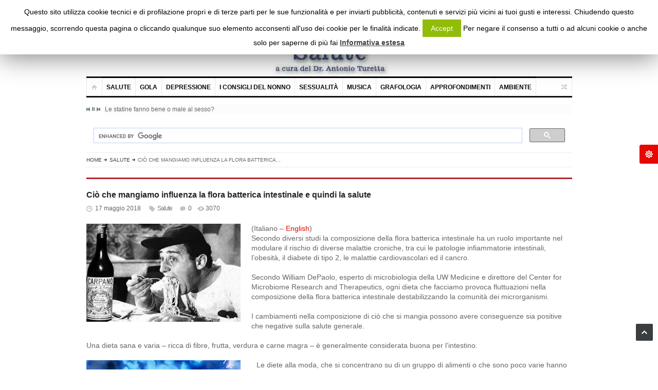

--- FILE ---
content_type: text/html; charset=UTF-8
request_url: https://www.mybestlife.com/it/cio-che-mangiamo-influenza-la-flora-batterica-intestinale-e-quindi-la-salute-17052018/
body_size: 13567
content:
<!DOCTYPE html>
<html lang="it-IT" prefix="og: http://ogp.me/ns#">
<head>
	<meta charset="UTF-8" />
	<meta name="viewport" content="width=device-width, initial-scale=1, maximum-scale=1">
	<title>Ciò che mangiamo influenza la flora batterica intestinale e quindi la salute</title>
	<link rel="profile" href="https://gmpg.org/xfn/11" />
	<link rel="pingback" href="https://www.mybestlife.com/xmlrpc.php" />
    	<!--[if lt IE 9]>
	<script src="https://www.mybestlife.com/wp-content/themes/primetime/js/html5.js" type="text/javascript"></script>
	<![endif]-->
	<link rel="alternate" hreflang="it" href="https://www.mybestlife.com/it/cio-che-mangiamo-influenza-la-flora-batterica-intestinale-e-quindi-la-salute-17052018/" />

<!-- This site is optimized with the Yoast SEO plugin v7.6.1 - https://yoast.com/wordpress/plugins/seo/ -->
<meta name="description" content="Secondo diversi studi la composizione della flora batterica intestinale ha un ruolo importante nel modulare il rischio di diverse malattie croniche, tra cui le patologie infiammatorie intestinali, l&#039;obesità, il diabete di tipo 2, le malattie cardiovascolari ed il cancro."/>
<link rel="canonical" href="https://www.mybestlife.com/it/cio-che-mangiamo-influenza-la-flora-batterica-intestinale-e-quindi-la-salute-17052018/" />
<meta property="og:locale" content="it_IT" />
<meta property="og:type" content="article" />
<meta property="og:title" content="Ciò che mangiamo influenza la flora batterica intestinale e quindi la salute" />
<meta property="og:description" content="Secondo diversi studi la composizione della flora batterica intestinale ha un ruolo importante nel modulare il rischio di diverse malattie croniche, tra cui le patologie infiammatorie intestinali, l&#039;obesità, il diabete di tipo 2, le malattie cardiovascolari ed il cancro." />
<meta property="og:url" content="https://www.mybestlife.com/it/cio-che-mangiamo-influenza-la-flora-batterica-intestinale-e-quindi-la-salute-17052018/" />
<meta property="og:site_name" content="My Best Life" />
<meta property="article:section" content="Salute" />
<meta property="article:published_time" content="2018-05-17T18:32:25+01:00" />
<meta property="article:modified_time" content="2020-02-15T23:25:04+01:00" />
<meta property="og:updated_time" content="2020-02-15T23:25:04+01:00" />
<meta property="og:image" content="https://www.mybestlife.com/wp-content/uploads/2018/05/pastasciutta-18.jpg" />
<meta property="og:image:secure_url" content="https://www.mybestlife.com/wp-content/uploads/2018/05/pastasciutta-18.jpg" />
<meta property="og:image:width" content="533" />
<meta property="og:image:height" content="340" />
<meta name="twitter:card" content="summary_large_image" />
<meta name="twitter:description" content="Secondo diversi studi la composizione della flora batterica intestinale ha un ruolo importante nel modulare il rischio di diverse malattie croniche, tra cui le patologie infiammatorie intestinali, l&#039;obesità, il diabete di tipo 2, le malattie cardiovascolari ed il cancro." />
<meta name="twitter:title" content="Ciò che mangiamo influenza la flora batterica intestinale e quindi la salute" />
<meta name="twitter:image" content="https://www.mybestlife.com/wp-content/uploads/2018/05/pastasciutta-18.jpg" />
<!-- / Yoast SEO plugin. -->

<link rel='dns-prefetch' href='//s.w.org' />
<link rel="alternate" type="application/rss+xml" title="My Best Life &raquo; Feed" href="https://www.mybestlife.com/it/feed/" />
		<script type="text/javascript">
			window._wpemojiSettings = {"baseUrl":"https:\/\/s.w.org\/images\/core\/emoji\/2.3\/72x72\/","ext":".png","svgUrl":"https:\/\/s.w.org\/images\/core\/emoji\/2.3\/svg\/","svgExt":".svg","source":{"concatemoji":"https:\/\/www.mybestlife.com\/wp-includes\/js\/wp-emoji-release.min.js?ver=4.8.27"}};
			!function(t,a,e){var r,i,n,o=a.createElement("canvas"),l=o.getContext&&o.getContext("2d");function c(t){var e=a.createElement("script");e.src=t,e.defer=e.type="text/javascript",a.getElementsByTagName("head")[0].appendChild(e)}for(n=Array("flag","emoji4"),e.supports={everything:!0,everythingExceptFlag:!0},i=0;i<n.length;i++)e.supports[n[i]]=function(t){var e,a=String.fromCharCode;if(!l||!l.fillText)return!1;switch(l.clearRect(0,0,o.width,o.height),l.textBaseline="top",l.font="600 32px Arial",t){case"flag":return(l.fillText(a(55356,56826,55356,56819),0,0),e=o.toDataURL(),l.clearRect(0,0,o.width,o.height),l.fillText(a(55356,56826,8203,55356,56819),0,0),e===o.toDataURL())?!1:(l.clearRect(0,0,o.width,o.height),l.fillText(a(55356,57332,56128,56423,56128,56418,56128,56421,56128,56430,56128,56423,56128,56447),0,0),e=o.toDataURL(),l.clearRect(0,0,o.width,o.height),l.fillText(a(55356,57332,8203,56128,56423,8203,56128,56418,8203,56128,56421,8203,56128,56430,8203,56128,56423,8203,56128,56447),0,0),e!==o.toDataURL());case"emoji4":return l.fillText(a(55358,56794,8205,9794,65039),0,0),e=o.toDataURL(),l.clearRect(0,0,o.width,o.height),l.fillText(a(55358,56794,8203,9794,65039),0,0),e!==o.toDataURL()}return!1}(n[i]),e.supports.everything=e.supports.everything&&e.supports[n[i]],"flag"!==n[i]&&(e.supports.everythingExceptFlag=e.supports.everythingExceptFlag&&e.supports[n[i]]);e.supports.everythingExceptFlag=e.supports.everythingExceptFlag&&!e.supports.flag,e.DOMReady=!1,e.readyCallback=function(){e.DOMReady=!0},e.supports.everything||(r=function(){e.readyCallback()},a.addEventListener?(a.addEventListener("DOMContentLoaded",r,!1),t.addEventListener("load",r,!1)):(t.attachEvent("onload",r),a.attachEvent("onreadystatechange",function(){"complete"===a.readyState&&e.readyCallback()})),(r=e.source||{}).concatemoji?c(r.concatemoji):r.wpemoji&&r.twemoji&&(c(r.twemoji),c(r.wpemoji)))}(window,document,window._wpemojiSettings);
		</script>
		<style type="text/css">
img.wp-smiley,
img.emoji {
	display: inline !important;
	border: none !important;
	box-shadow: none !important;
	height: 1em !important;
	width: 1em !important;
	margin: 0 .07em !important;
	vertical-align: -0.1em !important;
	background: none !important;
	padding: 0 !important;
}
</style>
<link rel='stylesheet' id='wgs2-css'  href='https://www.mybestlife.com/wp-content/plugins/wp-google-search/wgs2.css?ver=4.8.27' type='text/css' media='all' />
<link rel='stylesheet' id='wgs3-css'  href='https://www.mybestlife.com/wp-content/plugins/wp-google-search/wgs3.css?ver=4.8.27' type='text/css' media='all' />
<link rel='stylesheet' id='widgets_styles-css'  href='https://www.mybestlife.com/wp-content/themes/primetime/widgets/widgets.css?ver=4.8.27' type='text/css' media='all' />
<link rel='stylesheet' id='cookie-law-info-css'  href='https://www.mybestlife.com/wp-content/plugins/cookie-law-info/public/css/cookie-law-info-public.css?ver=1.7.3' type='text/css' media='all' />
<link rel='stylesheet' id='cookie-law-info-gdpr-css'  href='https://www.mybestlife.com/wp-content/plugins/cookie-law-info/public/css/cookie-law-info-gdpr.css?ver=1.7.3' type='text/css' media='all' />
<link rel='stylesheet' id='wpml-legacy-horizontal-list-0-css'  href='//www.mybestlife.com/wp-content/plugins/sitepress-multilingual-cms/templates/language-switchers/legacy-list-horizontal/style.css?ver=1' type='text/css' media='all' />
<style id='wpml-legacy-horizontal-list-0-inline-css' type='text/css'>
.wpml-ls-sidebars-sidebar-1{background-color:#ffffff;}.wpml-ls-sidebars-sidebar-1, .wpml-ls-sidebars-sidebar-1 .wpml-ls-sub-menu, .wpml-ls-sidebars-sidebar-1 a {border-color:#cdcdcd;}.wpml-ls-sidebars-sidebar-1 a {color:#444444;background-color:#ffffff;}.wpml-ls-sidebars-sidebar-1 a:hover,.wpml-ls-sidebars-sidebar-1 a:focus {color:#000000;background-color:#eeeeee;}.wpml-ls-sidebars-sidebar-1 .wpml-ls-current-language>a {color:#444444;background-color:#ffffff;}.wpml-ls-sidebars-sidebar-1 .wpml-ls-current-language:hover>a, .wpml-ls-sidebars-sidebar-1 .wpml-ls-current-language>a:focus {color:#000000;background-color:#eeeeee;}
</style>
<link rel='stylesheet' id='wpml-legacy-post-translations-0-css'  href='//www.mybestlife.com/wp-content/plugins/sitepress-multilingual-cms/templates/language-switchers/legacy-post-translations/style.css?ver=1' type='text/css' media='all' />
<link rel='stylesheet' id='ez-icomoon-css'  href='https://www.mybestlife.com/wp-content/plugins/easy-table-of-contents/vendor/icomoon/style.min.css?ver=1.7' type='text/css' media='all' />
<link rel='stylesheet' id='ez-toc-css'  href='https://www.mybestlife.com/wp-content/plugins/easy-table-of-contents/assets/css/screen.min.css?ver=1.7' type='text/css' media='all' />
<style id='ez-toc-inline-css' type='text/css'>
div#ez-toc-container p.ez-toc-title {font-size: 120%;}div#ez-toc-container p.ez-toc-title {font-weight: 500;}div#ez-toc-container ul li {font-size: 95%;}
</style>
<link rel='stylesheet' id='primetime-style-css'  href='https://www.mybestlife.com/wp-content/themes/primetime/style.css?ver=4.8.27' type='text/css' media='all' />
<link rel='stylesheet' id='prettyphoto-style-css'  href='https://www.mybestlife.com/wp-content/themes/primetime/js/prettyphoto/css/prettyPhoto.css?ver=4.8.27' type='text/css' media='all' />
<link rel='stylesheet' id='media-style-css'  href='https://www.mybestlife.com/wp-content/themes/primetime/js/mediaplayer/mediaelementplayer.css?ver=4.8.27' type='text/css' media='all' />
<link rel='stylesheet' id='responsive-css'  href='https://www.mybestlife.com/wp-content/themes/primetime/includes/responsive.css?ver=4.8.27' type='text/css' media='all' />
<link rel='stylesheet' id='jreject-style-css'  href='https://www.mybestlife.com/wp-content/themes/primetime/js/jreject/css/jquery.reject.css?ver=4.8.27' type='text/css' media='all' />
<script type='text/javascript' src='https://www.mybestlife.com/wp-includes/js/jquery/jquery.js?ver=1.12.4'></script>
<script type='text/javascript' src='https://www.mybestlife.com/wp-includes/js/jquery/jquery-migrate.min.js?ver=1.4.1'></script>
<script type='text/javascript'>
/* <![CDATA[ */
var Cli_Data = {"nn_cookie_ids":[],"cookielist":[]};
var log_object = {"ajax_url":"https:\/\/www.mybestlife.com\/wp-admin\/admin-ajax.php"};
/* ]]> */
</script>
<script type='text/javascript' src='https://www.mybestlife.com/wp-content/plugins/cookie-law-info/public/js/cookie-law-info-public.js?ver=1.7.3'></script>
<script type='text/javascript' src='https://www.mybestlife.com/wp-content/themes/primetime/js/modernizr.custom.17475.js?ver=1.1.0'></script>
<script type='text/javascript' src='https://www.mybestlife.com/wp-content/themes/primetime/js/_utils.js?ver=1.0.0'></script>
<link rel='https://api.w.org/' href='https://www.mybestlife.com/it/wp-json/' />
<link rel="EditURI" type="application/rsd+xml" title="RSD" href="https://www.mybestlife.com/xmlrpc.php?rsd" />
<link rel="wlwmanifest" type="application/wlwmanifest+xml" href="https://www.mybestlife.com/wp-includes/wlwmanifest.xml" /> 
<meta name="generator" content="WordPress 4.8.27" />
<link rel='shortlink' href='https://www.mybestlife.com/it/?p=2003' />
<link rel="alternate" type="application/json+oembed" href="https://www.mybestlife.com/it/wp-json/oembed/1.0/embed/?url=https%3A%2F%2Fwww.mybestlife.com%2Fit%2Fcio-che-mangiamo-influenza-la-flora-batterica-intestinale-e-quindi-la-salute-17052018%2F" />
<link rel="alternate" type="text/xml+oembed" href="https://www.mybestlife.com/it/wp-json/oembed/1.0/embed/?url=https%3A%2F%2Fwww.mybestlife.com%2Fit%2Fcio-che-mangiamo-influenza-la-flora-batterica-intestinale-e-quindi-la-salute-17052018%2F&#038;format=xml" />
<meta name="generator" content="WPML ver:4.1.1 stt:1,27;" />
<!-- Google tag (gtag.js) -->
<script async src="https://www.googletagmanager.com/gtag/js?id=G-K3QNRTT2BF"></script>
<script>
  window.dataLayer = window.dataLayer || [];
  function gtag(){dataLayer.push(arguments);}
  gtag('js', new Date());

  gtag('config', 'G-K3QNRTT2BF');
</script>		<script type="text/javascript">
			var cli_flush_cache=2;
		</script>
		
		
	<script type="text/javascript">
		jQuery(document).ready(function() {
			/* Reject old browsers */
			jQuery.reject({
				reject : {
					all: false, // Nothing blocked
					msie5: true, msie6: true, msie7: true // Covers MSIE 5-7
					/*
					 * Possibilities are endless...
					 *
					 * // MSIE Flags (Global, 5-8)
					 * msie, msie5, msie6, msie7, msie8,
					 * // Firefox Flags (Global, 1-3)
					 * firefox, firefox1, firefox2, firefox3,
					 * // Konqueror Flags (Global, 1-3)
					 * konqueror, konqueror1, konqueror2, konqueror3,
					 * // Chrome Flags (Global, 1-4)
					 * chrome, chrome1, chrome2, chrome3, chrome4,
					 * // Safari Flags (Global, 1-4)
					 * safari, safari2, safari3, safari4,
					 * // Opera Flags (Global, 7-10)
					 * opera, opera7, opera8, opera9, opera10,
					 * // Rendering Engines (Gecko, Webkit, Trident, KHTML, Presto)
					 * gecko, webkit, trident, khtml, presto,
					 * // Operating Systems (Win, Mac, Linux, Solaris, iPhone)
					 * win, mac, linux, solaris, iphone,
					 * unknown // Unknown covers everything else
					 */
				},
				imagePath: 'https://www.mybestlife.com/wp-content/themes/primetime/js/jreject/images/',
				header: 'Your browser is out of date', // Header Text
				paragraph1: 'You are currently using an unsupported browser', // Paragraph 1
				paragraph2: 'Please install one of the many optional browsers below to proceed',
				closeMessage: 'Close this window at your own demise!' // Message below close window link
			});
		});
    </script>
	<script>
  (function() {
    var cx = 'partner-pub-5969127242375115:7170026268';
    var gcse = document.createElement('script');
    gcse.type = 'text/javascript';
    gcse.async = true;
    gcse.src = (document.location.protocol == 'https:' ? 'https:' : 'http:') +
        '//cse.google.com/cse.js?cx=' + cx;
    var s = document.getElementsByTagName('script')[0];
    s.parentNode.insertBefore(gcse, s);
  })();
</script>

<script async src="//pagead2.googlesyndication.com/pagead/js/adsbygoogle.js"></script> <script> (adsbygoogle = window.adsbygoogle || []).push({ google_ad_client: "ca-pub-5969127242375115", enable_page_level_ads: true }); </script>
	
</head>

<body class="post-template-default single single-post postid-2003 single-format-standard wide pattern-1 navigation-style-1 ltr group-blog">
	<!--[if lt IE 8]>
	
		<div class="sc_infobox sc_infobox_style_error">
			It looks like you're using an old version of Internet Explorer. For the best WordPress experience, please <a href="http://microsoft.com">update your browser</a> or learn how to <a href="http://browsehappy.com">browse happy</a>!
		</div>
			<![endif]-->

<div id="page" class="hfeed site">
		<header id="header" class="site-header" role="banner">
		<div id="site-header">

			
			
						<section class="section3"  style = "background: url(https://www.mybestlife.com/wp-content/uploads/2018/01/testa-salute-2018-3.jpg) center 0 no-repeat;">
				<div class="section-wrap clearboth">
					
					<div class="name-and-slogan"> <!--
						 
							<h1 class="site-title"><a href="https://www.mybestlife.com/it/" title="My Best Life" rel="home"><img src="https://www.mybestlife.com/wp-content/themes/primetime/images/logo.png" alt="logo" /></a></h1>
						<br />-->
						<h2 class="site-description"></h2>
					</div>
				</div>
			</section>
			
			<section class="section-nav">
				<nav id="site-navigation" class="navigation-main" role="navigation">
					<ul id="site-main-menu" class="clearboth"><li class="home"><a href="https://www.mybestlife.com"></a></li><li id="menu-item-1437" class="menu-item menu-item-type-taxonomy menu-item-object-category current-post-ancestor current-menu-parent current-post-parent menu-item-has-children menu-item-1437"><a href="https://www.mybestlife.com/it/category/salute/">Salute</a>
<ul  class="sub-menu">
	<li id="menu-item-1466" class="menu-item menu-item-type-taxonomy menu-item-object-category menu-item-1466"><a href="https://www.mybestlife.com/it/category/salute/in-caso-di/">In caso di&#8230;</a></li>
	<li id="menu-item-1460" class="menu-item menu-item-type-custom menu-item-object-custom menu-item-1460"><a href="https://mybestlife.com/ita_salute/Occprima.htm">Medicina occidentale</a></li>
	<li id="menu-item-1461" class="menu-item menu-item-type-custom menu-item-object-custom menu-item-1461"><a href="https://mybestlife.com/ita_salute/Medicinalternative/Introduzione.htm">Medicine complementari</a></li>
	<li id="menu-item-1462" class="menu-item menu-item-type-custom menu-item-object-custom menu-item-1462"><a href="https://mybestlife.com/ita_salute/Medicinalternative/alternative2.htm">Medicina cinese e agopuntura</a></li>
	<li id="menu-item-1463" class="menu-item menu-item-type-custom menu-item-object-custom menu-item-1463"><a href="https://mybestlife.com/ita_salute/Medicinalternative/omeopatia/index.html">Omeopatia</a></li>
	<li id="menu-item-1464" class="menu-item menu-item-type-custom menu-item-object-custom menu-item-1464"><a href="https://mybestlife.com/ita_salute/Medicinalternative/fitoterapia/index.html">Fitoterapia</a></li>
	<li id="menu-item-1468" class="menu-item menu-item-type-custom menu-item-object-custom menu-item-1468"><a href="https://mybestlife.com/ita_salute/index--10a12-2017.html">Archivio news salute 2017-2000</a></li>
	<li id="menu-item-1470" class="menu-item menu-item-type-custom menu-item-object-custom menu-item-1470"><a href="https://www.mybestlife.com/it/author/antonio-turetta/">Chi è il Dott. Antonio Turetta</a></li>
</ul>
</li>
<li id="menu-item-1438" class="menu-item menu-item-type-taxonomy menu-item-object-category current-post-ancestor current-menu-parent current-post-parent menu-item-has-children menu-item-1438"><a href="https://www.mybestlife.com/it/category/gola/">Gola</a>
<ul  class="sub-menu">
	<li id="menu-item-1503" class="menu-item menu-item-type-taxonomy menu-item-object-category current-post-ancestor current-menu-parent current-post-parent menu-item-1503"><a href="https://www.mybestlife.com/it/category/gola/">News e aggiornamenti</a></li>
	<li id="menu-item-1625" class="menu-item menu-item-type-custom menu-item-object-custom menu-item-1625"><a href="https://mybestlife.com/Sei_quel_che_mangi/news_2011/febbraio/22022011_Anisakis_parassita_pesce_crudo_riconoscerlo.html">Come riconoscere il parassita dei pesci Anisakis</a></li>
	<li id="menu-item-1505" class="menu-item menu-item-type-custom menu-item-object-custom menu-item-1505"><a href="https://mybestlife.com/Sei_quel_che_mangi/news-2013-mag/09052013-Anisakis-acciughe-pericolo.html">Acciughe sotto sale e rischio parassita Anisakis: la risposta definitiva</a></li>
	<li id="menu-item-1624" class="menu-item menu-item-type-post_type menu-item-object-post menu-item-1624"><a href="https://www.mybestlife.com/it/la-carne/">La carne</a></li>
	<li id="menu-item-1663" class="menu-item menu-item-type-custom menu-item-object-custom menu-item-1663"><a href="https://www.mybestlife.com/approfondimenti/latte.html">Il latte</a></li>
	<li id="menu-item-1664" class="menu-item menu-item-type-custom menu-item-object-custom menu-item-1664"><a href="https://www.mybestlife.com/approfondimenti/sale.html">Il sale</a></li>
	<li id="menu-item-1635" class="menu-item menu-item-type-post_type menu-item-object-post menu-item-1635"><a href="https://www.mybestlife.com/it/le-uova/">Uova: cosa si deve sapere</a></li>
	<li id="menu-item-2933" class="menu-item menu-item-type-taxonomy menu-item-object-category menu-item-2933"><a href="https://www.mybestlife.com/it/category/gola/ricette-scelte-da-mybestlife-com/">Ricette scelte da mybestlife.com</a></li>
	<li id="menu-item-1651" class="menu-item menu-item-type-custom menu-item-object-custom menu-item-1651"><a href="https://www.mybestlife.com/Sei_quel_che_mangi/minerali/it/minerali_calcio.html">I minerali: a cosa servono e dove li troviamo</a></li>
	<li id="menu-item-1652" class="menu-item menu-item-type-custom menu-item-object-custom menu-item-1652"><a href="https://www.mybestlife.com/Sei_quel_che_mangi/vitamine/it/vitamine_a.html">Le vitamine: a cosa servono e dove le troviamo</a></li>
	<li id="menu-item-1653" class="menu-item menu-item-type-custom menu-item-object-custom menu-item-1653"><a href="https://www.mybestlife.com/Sei_quel_che_mangi/biodisponibilita_dei_nutrienti/it/biodisponibilita_dei_nutrienti.html">Biodisponibilità dei nutrienti – ottenere il massimo dagli alimenti</a></li>
	<li id="menu-item-1654" class="menu-item menu-item-type-custom menu-item-object-custom menu-item-1654"><a href="https://www.mybestlife.com/Sei_quel_che_mangi/news-2014-ott/30102014-scorza-agrumi.html">Bucce di arance, limoni, mandarini, lime&#8230;</a></li>
	<li id="menu-item-1655" class="menu-item menu-item-type-custom menu-item-object-custom menu-item-1655"><a href="https://www.mybestlife.com/approfondimenti/curcuma.html">La curcuma</a></li>
	<li id="menu-item-1656" class="menu-item menu-item-type-custom menu-item-object-custom menu-item-1656"><a href="https://www.mybestlife.com/Sei_quel_che_mangi/Unita-alcolica-standard.html">Quanto è un drink standard? Ecco l&#8217;Unità Alcolica standard</a></li>
	<li id="menu-item-1657" class="menu-item menu-item-type-custom menu-item-object-custom menu-item-1657"><a href="https://www.mybestlife.com/approfondimenti/Energy-drink.html">Energy drink</a></li>
	<li id="menu-item-1658" class="menu-item menu-item-type-custom menu-item-object-custom menu-item-1658"><a href="https://www.mybestlife.com/approfondimenti/colesterolo.html">Colesterolo</a></li>
	<li id="menu-item-1659" class="menu-item menu-item-type-custom menu-item-object-custom menu-item-1659"><a href="https://www.mybestlife.com/Sei_quel_che_mangi/ricette_musica.html">Musica per i golosi: cibo con la giusta musica musica per il giusto cibo</a></li>
	<li id="menu-item-1660" class="menu-item menu-item-type-custom menu-item-object-custom menu-item-1660"><a href="https://www.mybestlife.com/Sei_quel_che_mangi/prodotti/formaggi_DOP.htm">I cibi da salvare: i formaggi</a></li>
	<li id="menu-item-1729" class="menu-item menu-item-type-post_type menu-item-object-post menu-item-1729"><a href="https://www.mybestlife.com/it/in-caso-di-disturbi-intestinali/">In caso di disturbi intestinali</a></li>
	<li id="menu-item-1730" class="menu-item menu-item-type-post_type menu-item-object-post menu-item-1730"><a href="https://www.mybestlife.com/it/in-caso-di-problemi-di-digestione-digerire-bene-puo-essere-facile/">In caso di problemi di digestione: digerire bene può essere facile</a></li>
</ul>
</li>
<li id="menu-item-700" class="menu-item menu-item-type-custom menu-item-object-custom menu-item-700"><a title="Depressione Anoressia Bulimia" href="https://www.mybestlife.com/depressione/index.html">Depressione</a></li>
<li id="menu-item-1962" class="menu-item menu-item-type-taxonomy menu-item-object-category menu-item-1962"><a href="https://www.mybestlife.com/it/category/i-consigli-del-nonno/">I consigli del nonno</a></li>
<li id="menu-item-4588" class="menu-item menu-item-type-custom menu-item-object-custom menu-item-4588"><a href="https://www.mybestlife.com/sexuality/index.html">Sessualità</a></li>
<li id="menu-item-701" class="menu-item menu-item-type-custom menu-item-object-custom menu-item-701"><a title="Interviste Recensioni Ricette" href="https://www.mybestlife.com/ita_anima/index.html">Musica</a></li>
<li id="menu-item-703" class="menu-item menu-item-type-custom menu-item-object-custom menu-item-703"><a title="Comprendere gli altri attraverso scritti e disegni" href="https://www.mybestlife.com/grafologia/index.html">Grafologia</a></li>
<li id="menu-item-1300" class="menu-item menu-item-type-custom menu-item-object-custom menu-item-1300"><a href="https://www.mybestlife.com/approfondimenti/index.html">Approfondimenti</a></li>
<li id="menu-item-1254" class="menu-item menu-item-type-custom menu-item-object-custom menu-item-1254"><a href="https://www.mybestlife.com/ambiente/index.html">Ambiente</a></li>
</ul>			
				</nav><!-- #site-navigation -->
			</section>

			<section class="news-ticker">
				
		<!-- Recent News slider -->
		<div class="header_news_ticker" id="flexslider-news">
			<ul class="news slides">
				
        	<li class="news_string">
				<div class="text">
					<a href="https://www.mybestlife.com/it/statine-e-problemi-sessuali-maschili/">Le statine fanno bene o male al sesso?</a>
				</div>
			</li>
		
        	<li class="news_string">
				<div class="text">
					<a href="https://www.mybestlife.com/it/il-sistema-immunitario-femminile-ha-una-marcia-in-piu-28032023/">I ricercatori hanno scoperto un nuovo motivo per cui il COVID-19 come altre infezioni virali...</a>
				</div>
			</li>
		
        	<li class="news_string">
				<div class="text">
					<a href="https://www.mybestlife.com/it/flavonoli-in-alimenti-e-bevande-e-declino-cognitivo-15032023/">Il consumo di alimenti e bevande contenenti flavonoli può contribuire a preservare la memoria e...</a>
				</div>
			</li>
		
        	<li class="news_string">
				<div class="text">
					<a href="https://www.mybestlife.com/it/etichette-e-sprechi-alimentari-un-pasticcio-sconclusionato-13032023/">Per abbattere gli sprechi alimentari la Commissione Europea ha curiosamente proposto una...</a>
				</div>
			</li>
		
        	<li class="news_string">
				<div class="text">
					<a href="https://www.mybestlife.com/it/enea-rileva-in-tempo-reale-la-presenza-di-inquinanti-nellacqua-08032023/">Un gruppo di lavoro dell&#8217;ENEA ha trovato il modo semplice e rapido di rilevare in tempo...</a>
				</div>
			</li>
		
        	<li class="news_string">
				<div class="text">
					<a href="https://www.mybestlife.com/it/come-svegliarsi-lucidi-e-riposati-nuovi-aiuti-da-uno-studio-21022023/">Il modo in cui ci svegliamo e quanto ci sentiamo lucidi nelle ore successive dipende da come si...</a>
				</div>
			</li>
		
        	<li class="news_string">
				<div class="text">
					<a href="https://www.mybestlife.com/it/vino-alcolici-ed-etichette-varie-cosa-fare-29012023/">Un bicchiere di vino rosso al giorno, possiamo berlo o no? E&#8217; giusto trattare le etichette...</a>
				</div>
			</li>
		
        	<li class="news_string">
				<div class="text">
					<a href="https://www.mybestlife.com/it/la-pandemia-ha-invecchiato-fisicamente-il-cervello-degli-adolescenti/">&nbsp; Il cervello degli adolescenti dopo la pandemia è risultato più vecchio di diversi anni...</a>
				</div>
			</li>
		
        	<li class="news_string">
				<div class="text">
					<a href="https://www.mybestlife.com/it/come-inghiottire-le-pillole-facilmente-e-nel-modo-piu-efficace-26122022/">Inghiottire le pillole facilmente, senza problemi, in modo che siano assorbite rapidamente, è...</a>
				</div>
			</li>
		
        	<li class="news_string">
				<div class="text">
					<a href="https://www.mybestlife.com/it/lora-dei-pasti-puo-influire-su-ansia-umore-e-depressione-03112022/">L&#8217;ora dei pasti può influire sulla salute mentale, sull&#8217;umore e sui livelli di ansia...</a>
				</div>
			</li>
		
			</ul>
		</div>
		<!-- end News ticker -->
				</section>




		</div>
	</header><!-- #masthead -->
	
	    
    <div id="main"  class="without_sidebar">
    	<div class="inner">
        	<div class="general_content clearboth">
            	<div class="main_content">

<script>
  (function() {
    var cx = 'partner-pub-5969127242375115:7170026268';
    var gcse = document.createElement('script');
    gcse.type = 'text/javascript';
    gcse.async = true;
    gcse.src = 'https://cse.google.com/cse.js?cx=' + cx;
    var s = document.getElementsByTagName('script')[0];
    s.parentNode.insertBefore(gcse, s);
  })();
</script>
<gcse:search></gcse:search>


					
											
														<ul class="breadcrumbs"><li class="home"><a href="https://www.mybestlife.com/it/">Home</a></li><li class="cat_post"><a href="https://www.mybestlife.com/it/category/salute/">Salute</a></li><li class="current">Ciò che mangiamo influenza la flora batterica...</li></ul>												                        <h1 class="page-title" ID="st-50">Ciò che mangiamo influenza la flora batterica intestinale e quindi la salute</h1>
						<div class="catdes">
												</div>
					
		<div id="post_content" class="post_content" role="main">
            
                <article id="post_2003" class="format-standard gallery-style-1 post-2003 post type-post status-publish has-post-thumbnail hentry category-gola category-salute">
                	                	                    <div class="post-info">
	                        <div class="post_date">17 maggio 2018</div>
	                        <a href="https://www.mybestlife.com/it/category/salute/" class="post_format">Salute</a>	                        <a href="#comments" class="comments_count">0</a>
	                        <div class="post_views">3070</div>
	                    </div>
													
                <div class="post_content clearboth">
                    <p><img class="alignleft size-medium wp-image-2002" src="https://www.mybestlife.com/wp-content/uploads/2018/05/pastasciutta-18-300x191.jpg" alt="" width="300" height="191" srcset="https://www.mybestlife.com/wp-content/uploads/2018/05/pastasciutta-18-300x191.jpg 300w, https://www.mybestlife.com/wp-content/uploads/2018/05/pastasciutta-18-388x246.jpg 388w, https://www.mybestlife.com/wp-content/uploads/2018/05/pastasciutta-18.jpg 533w" sizes="(max-width: 300px) 100vw, 300px" /><span class="text-blue-tex">(Italiano – <a href="https://www.mybestlife.com/health/News-2018-May/20180517-diet-gut-microbiome-health.html">English</a>)</span><br />
Secondo diversi studi la composizione della flora batterica intestinale ha un ruolo importante nel modulare il rischio di diverse malattie croniche, tra cui le patologie infiammatorie intestinali, l&#8217;obesità, il diabete di tipo 2, le malattie cardiovascolari ed il cancro.</p>
<p>Secondo William DePaolo, esperto di microbiologia della UW Medicine e direttore del Center for Microbiome Research and Therapeutics, ogni dieta che facciamo provoca fluttuazioni nella composizione della flora batterica intestinale destabilizzando la comunità dei microrganismi.</p>
<p>I cambiamenti nella composizione di ciò che si mangia possono avere conseguenze sia positive che negative sulla salute generale.</p>
<p>Una dieta sana e varia &#8211; ricca di fibre, frutta, verdura e carne magra &#8211; è generalmente considerata buona per l&#8217;intestino.</p>
<div id="attachment_2001" style="width: 310px" class="wp-caption alignleft"><img class="size-medium wp-image-2001" src="https://www.mybestlife.com/wp-content/uploads/2018/05/flore_intestinale-18-300x191.jpg" alt="" width="300" height="191" srcset="https://www.mybestlife.com/wp-content/uploads/2018/05/flore_intestinale-18-300x191.jpg 300w, https://www.mybestlife.com/wp-content/uploads/2018/05/flore_intestinale-18-388x246.jpg 388w, https://www.mybestlife.com/wp-content/uploads/2018/05/flore_intestinale-18.jpg 533w" sizes="(max-width: 300px) 100vw, 300px" /><p class="wp-caption-text">Flora intestinale</p></div>
<p>Le diete alla moda, che si concentrano su di un gruppo di alimenti o che sono poco varie hanno generalmente un effetto negativo sulla composizione della flora batterica e, potenzialmente, sulla salute a lungo termine.</p>
<p>In sintesi, siamo quello che mangiamo, soprattutto nell&#8217;intestino.</p>
<p>Gli esperimenti realizzati mostrano che i cambiamenti della propria alimentazione possono alterare temporaneamente in modo importante la composizione della flora intestinale già entro 24 ore.</p>
<p>Partendo da queste associazioni potrebbe divenire utile da un punto di vista terapeutico, poter gestire i cambiamenti nella flora intestinale tramite la dieta.</p>
<p>Per saperne di più<br />
Journal of Translational Medicine<br />
Influence of diet on the gut microbiome and implications for human health<br />
<a href="https://www.ncbi.nlm.nih.gov/pmc/articles/PMC5385025/" target="_blank" rel="noopener"><strong>Link&#8230;</strong></a></p>
<p>University of Washington<br />
UW Medicine<br />
<a href="https://www.uwmedicine.org/" target="_blank" rel="noopener"><strong>Link&#8230;</strong></a></p>
<p>Marco Dal Negro<br />
<a href="https://www.mybestlife.com/it/author/antonio-turetta/" target="_blank" rel="noopener">Antonio Turetta</a></p>
                </div>

                
					                    <div class="block-social">
                        <div class="soc_label">Recommend to friends</div>
                        <ul id="post_social_share" class="post_social_share"><li><a href="http://www.facebook.com/share.php?u=https://www.mybestlife.com/it/cio-che-mangiamo-influenza-la-flora-batterica-intestinale-e-quindi-la-salute-17052018/" class="facebook_link"><img src="https://www.mybestlife.com/wp-content/themes/primetime/images/facebook-icon-big.png" class="facebook_icon" alt="facebook" /></a></li><li><a href="https://twitter.com/share?text=Ciò che mangiamo influenza la flora batterica intestinale e quindi la salute" class="twitter_link"><img src="https://www.mybestlife.com/wp-content/themes/primetime/images/twitter-icon-big.png" class="twitter_icon" alt="twitter" /></a></li><li><a href="https://plusone.google.com/_/+1/confirm?url=https://www.mybestlife.com/it/cio-che-mangiamo-influenza-la-flora-batterica-intestinale-e-quindi-la-salute-17052018/" class="gplus_link"><img src="https://www.mybestlife.com/wp-content/themes/primetime/images/gplus-icon-big.png" class="gplus_icon" alt="gplus" /></a></li><li><a href="javascript:void((function(d){var%20e=d.createElement('script');e.setAttribute('type','text/javascript');e.setAttribute('charset','UTF-8');e.setAttribute('src','//assets.pinterest.com/js/pinmarklet.js?r='+Math.random()*99999999);d.body.appendChild(e)})(document));" class="pinterest_link"><img src="https://www.mybestlife.com/wp-content/themes/primetime/images/pinterest-icon-big.png" class="pinterest_icon" alt="pinterest" /></a></li></ul>                    </div>
                                            	        </article>
    			
                					   
						                            <div id="post_author">
                                <h3>About the Author</h3>
                                
                                                                        <div class="photo2"><a href="https://www.mybestlife.com/it/author/marco/"><img src="" alt=""></a></div>
                                    <div class="extra_wrap">
                                        <h4><a href="https://www.mybestlife.com/it/author/marco/">Marco Dal Negro</a></h4>
                                        <!-- <div class="description"></div> -->
                                                                            </div>
								
                            </div>
							<div class="disclaimerlingua"><strong>Nota bene: Nelle diverse lingue i contenuti possono cambiare anche nella sostanza</strong></div>
                                                
                            
                                                    <div id="recent_posts">
                                <h3 class="section_title">
                                    Recent articles                                </h3>
                                <div class="posts_wrapper">                                    <article id="post_4946" class="item_left">
                                        <div class="pic">
                                            <a href="https://www.mybestlife.com/it/statine-e-problemi-sessuali-maschili/" class="w_hover img-link img-wrap">
                                            <img class="wp-post-image" width="85" height="63" alt="Statins and men&#8217;s sexual problems" src="https://www.mybestlife.com/wp-content/uploads/2018/04/disfunzione-erettile-18-85x63.jpg">                                            <span class="overlay"></span>
                                            </a>
                                        </div>
                                        <h3><a href="https://www.mybestlife.com/it/statine-e-problemi-sessuali-maschili/">Statins and men's sexual problems</a></h3>
                                        <div class="post-info">
                                            <a href="https://www.mybestlife.com/it/statine-e-problemi-sessuali-maschili/" class="post_date">31 ottobre 2023</a>
                                            <a href="https://www.mybestlife.com/it/statine-e-problemi-sessuali-maschili/#comments" class="comments_count">0</a>
                                        </div>
                                    </article>
                                                                        <article id="post_4941" class="item_right">
                                        <div class="pic">
                                            <a href="https://www.mybestlife.com/it/statine-e-problemi-sessuali-maschili/" class="w_hover img-link img-wrap">
                                            <img class="wp-post-image" width="85" height="63" alt="Statine e problemi sessuali maschili" src="https://www.mybestlife.com/wp-content/uploads/2018/04/disfunzione-erettile-18-85x63.jpg">                                            <span class="overlay"></span>
                                            </a>
                                        </div>
                                        <h3><a href="https://www.mybestlife.com/it/statine-e-problemi-sessuali-maschili/">Statine e problemi sessuali maschili</a></h3>
                                        <div class="post-info">
                                            <a href="https://www.mybestlife.com/it/statine-e-problemi-sessuali-maschili/" class="post_date">25 ottobre 2023</a>
                                            <a href="https://www.mybestlife.com/it/statine-e-problemi-sessuali-maschili/#comments" class="comments_count">0</a>
                                        </div>
                                    </article>
                                    </div><div class="posts_wrapper">                                    <article id="post_4921" class="item_left">
                                        <div class="pic">
                                            <a href="https://www.mybestlife.com/it/il-sistema-immunitario-femminile-ha-una-marcia-in-piu-28032023/" class="w_hover img-link img-wrap">
                                            <img class="wp-post-image" width="85" height="63" alt="Female virus-fighting immune cells are more efficient (2023-03-28)" src="https://www.mybestlife.com/wp-content/uploads/2022/06/maschio-e-femmina-85x63.jpg">                                            <span class="overlay"></span>
                                            </a>
                                        </div>
                                        <h3><a href="https://www.mybestlife.com/it/il-sistema-immunitario-femminile-ha-una-marcia-in-piu-28032023/">Female virus-fighting immune cells are more...</a></h3>
                                        <div class="post-info">
                                            <a href="https://www.mybestlife.com/it/il-sistema-immunitario-femminile-ha-una-marcia-in-piu-28032023/" class="post_date">28 marzo 2023</a>
                                            <a href="https://www.mybestlife.com/it/il-sistema-immunitario-femminile-ha-una-marcia-in-piu-28032023/#comments" class="comments_count">0</a>
                                        </div>
                                    </article>
                                                                        <article id="post_4919" class="item_right">
                                        <div class="pic">
                                            <a href="https://www.mybestlife.com/it/il-sistema-immunitario-femminile-ha-una-marcia-in-piu-28032023/" class="w_hover img-link img-wrap">
                                            <img class="wp-post-image" width="85" height="63" alt="Il sistema immunitario femminile ha una marcia in più (28/03/2023)" src="https://www.mybestlife.com/wp-content/uploads/2022/06/maschio-e-femmina-85x63.jpg">                                            <span class="overlay"></span>
                                            </a>
                                        </div>
                                        <h3><a href="https://www.mybestlife.com/it/il-sistema-immunitario-femminile-ha-una-marcia-in-piu-28032023/">Il sistema immunitario femminile ha una marcia...</a></h3>
                                        <div class="post-info">
                                            <a href="https://www.mybestlife.com/it/il-sistema-immunitario-femminile-ha-una-marcia-in-piu-28032023/" class="post_date">28 marzo 2023</a>
                                            <a href="https://www.mybestlife.com/it/il-sistema-immunitario-femminile-ha-una-marcia-in-piu-28032023/#comments" class="comments_count">0</a>
                                        </div>
                                    </article>
                                    </div>                            </div>
                                                                                
                
		</div><!-- #content -->

	</div><!-- .main_content -->


            </div>
        </div>
    </div>
	
	<footer id="footer" class="site-footer" role="contentinfo">
			<section class="ft_section_1">
			<div class="footer-wrapper">
				<div class="col1">
															
	            					</div>
				<div class="col2">
					 <div class="block_footer_widgets">
                    	<div class="column">
														                        </div>
                        
                        <div class="column">
														                        </div>
                        
                        <div class="column last">
														                        </div>
                    </div>
				</div>
			</div>
		</section>
		<section class="ft_section_2">
			<div class="footer-wrapper">
				<ul id="footer_menu" class=""><li id="menu-item-1150" class="menu-item menu-item-type-custom menu-item-object-custom menu-item-1150"><a href="https://www.mybestlife.com/it/contacts-us/">Contattaci</a></li>
</ul>				<div class="copyright">
											<div class="footer_text">
							Copyright © 2024 mybestlife.com tutti i diritti sono riservati eccetto quelli già di altri proprietari - mybestlife.com all rights reserved except those already owned by others.						</div>
									</div>
			</div>
		</section>
	</footer><!-- #colophon -->

		<!-- PopUp -->
		<div id="overlay"></div>
        
   		            <!-- Login form -->
            <div id="login" class="login-popup">
                <div class="popup">
                    <a href="#" class="close">&times;</a>
                    
                    <div class="content">
                        <div class="title">Authorization</div>
                        <div class="form">
                            <form action="https://www.mybestlife.com/wp-login.php?redirect_to=https%3A%2F%2Fwww.mybestlife.com%2Fit%2Fcio-che-mangiamo-influenza-la-flora-batterica-intestinale-e-quindi-la-salute-17052018%2F" method="post" name="login_form">
                                <div class="col1">
                                    <label for="log">Login</label>
                                    <div class="field"><input type="text" name="log" id="log"></div>
                                </div>
                                <div class="col2">
                                    <label for="pwd">Password</label>
                                    <div class="field"><input type="password" name="pwd" id="pwd"></div>
                                </div>
                                <div class="extra-col">
                                    <ul>
                                        <li><a href="#" class="register-redirect">Registration</a></li>
                                                                            </ul>
                                </div>
                            
                               <!-- <p class="forgot_pass"><a href="https://www.mybestlife.com/wp-login.php?action=lostpassword&redirect_to=https://www.mybestlife.com/it/cio-che-mangiamo-influenza-la-flora-batterica-intestinale-e-quindi-la-salute-17052018/">Forgot password?</a></p> -->
                                
                                <div class="column button">
                                    <input type="hidden" name="redirect_to" value="https://www.mybestlife.com/wp-admin/"/>
                                    <a href="#" class="enter"><span>Login</span></a>
                                    
                                    <div class="remember">
                                        <input name="rememberme" id="rememberme" type="checkbox" value="forever">
                                        <label for="rememberme">Remember me</label>
                                    </div>
                                </div>
                                <div class="soc-login">
                                    <div class="section-title">Enter with social networking</div>
                                    <div class="section-subtitle">Unde omnis iste natus error sit voluptatem.</div>
                                    <ul class="soc-login-links">
                                        <li class="tw"><a href="#"><em></em><span>With Twitter</span></a></li>
                                        <li class="fb"><a href="#"><em></em><span>Connect</span></a></li>
                                        <li class="gp"><a href="#"><em></em><span>With Google +</span></a></li>
                                    </ul>
                                </div>
                                <div class="clearboth"></div>
                            </form>
                            <script type="text/javascript">
								function userLogin(){
									var error = formValidate(jQuery(".login-popup form"), {
										error_message_show: true,
										error_message_time: 3000,
										error_message_class: "sc_infobox sc_infobox_style_error",
										error_fields_class: "error_fields_class",
										exit_after_first_error: true,
										rules: [
											{
												field: "log",
												min_length: { value: 1,	 message: "The Login field can't be empty" },
												max_length: { value: 60, message: "Too long login field"}
											},
											{
												field: "pwd",
												min_length: { value: 5,  message: "The password can't be empty and shorter then 5 characters" },
												max_length: { value: 20, message: "Too long password"}
											}
										]
									});
									if (!error) {
										document.forms['login_form'].submit();
									}
								}
							</script>
                        </div>
                    </div>
                </div>
            </div>

            <!-- Registration form -->
            <div id="registration" class="registration-popup">
                <div class="popup">
                    <a href="#" class="close">&times;</a>
                    
                    <div class="content">
                        <div class="title">Registration</div>
                        <div class="form">
                            <form action="#" method="post" name="registration_form">
                                <div class="col1">
                                    <div class="field">
	                                    <div class="label-wrap"><label for="registration_form_username" class="required">Name</label></div>
	                                    <div class="input-wrap"><input type="text" name="registration_form_username" id="registration_form_username"></div>
                                    </div>
                                    </div>
                                <div class="col2">    
                                    <div class="field">
	                                    <div class="label-wrap"><label for="registration_form_email" class="required">Email</label></div>
	                                    <div class="input-wrap"><input type="text" name="registration_form_email" id="registration_form_email"></div>
                                    </div>
                                </div>
                                <div class="col1">
                                    <div class="field">
	                                    <div class="label-wrap"><label for="registration_form_pwd1" class="required">Password</label></div>
	                                    <div class="input-wrap"><input type="password" name="registration_form_pwd1" id="registration_form_pwd1"></div>
                                    </div>
                                </div>
                                <div class="col2">
                                    <div class="field">
	                                    <div class="label-wrap"><label for="registration_form_pwd2" class="required">Confirm Password</label></div>
	                                    <div class="input-wrap"><input type="password" name="registration_form_pwd2" id="registration_form_pwd2"></div>
                                    </div>
                                </div>
                                <div class="extra-col">
                                    <ul>
                                        <li><a href="#" class="autorization-redirect">Autorization</a></li>
                                                                            </ul>
                                </div>
                            
                                <div class="column button">
                                    <a href="#" class="enter"><span>Register</span></a>
                                    
                                    <div class="notice">* All fields required</div>
                                </div>
                                <div class="clearboth"></div>
                                <div class="result sc_infobox"></div>
                            </form>
                            <script type="text/javascript">
								function userRegistration(){
									var error = formValidate(jQuery(".registration-popup form"), {
										error_message_show: true,
										error_message_time: 3000,
										error_message_class: "sc_infobox sc_infobox_style_error",
										error_fields_class: "error_fields_class",
										exit_after_first_error: true,
										rules: [
											{
												field: "registration_form_username",
												min_length: { value: 1,	 message: "The name field can't be empty" },
												max_length: { value: 60, message: "Too long name field"}
											},
											{
												field: "registration_form_email",
												min_length: { value: 7,	 message: "Too short (or empty) email address" },
												max_length: { value: 60, message: "Too long email address"},
												mask: { value: "^([a-z0-9_\\-]+\\.)*[a-z0-9_\\-]+@[a-z0-9_\\-]+(\\.[a-z0-9_\\-]+)*\\.[a-z]{2,6}$", message: "Not valid email address"}
											},
											{
												field: "registration_form_pwd1",
												min_length: { value: 5,  message: "The password can't be empty and shorter then 5 characters" },
												max_length: { value: 20, message: "Too long password"}
											},
											{
												field: "registration_form_pwd2",
												equal_to: { value: 'registration_form_pwd1',  message: "The passwords in both fields are not equal" }
											}
										]
									});
									if (!error) {
										var user_name = jQuery('.registration-popup #registration_form_username').val();
										var user_email = jQuery('.registration-popup #registration_form_email').val();
										var user_pwd1 = jQuery('.registration-popup #registration_form_pwd1').val();
										var user_pwd2 = jQuery('.registration-popup #registration_form_pwd2').val();
										var data = {
											action: 'registration_user',
											nonce: '1aac9cf1a7',
											user_name: user_name,
											user_email: user_email,
											user_pwd: user_pwd1
										};
										jQuery.post("https://www.mybestlife.com/wp-admin/admin-ajax.php", data, userRegistrationResponse, 'text');
									}
								}
								
								function userRegistrationResponse(response) {
									var rez = JSON.parse(response);
									jQuery('.registration-popup .result')
										.toggleClass('sc_infobox_style_error', false)
										.toggleClass('sc_infobox_style_success', false);
									if (rez.code == 0) {
										jQuery('.registration-popup .result').addClass('sc_infobox_style_success').html('Registration success! Please log in!');
										setTimeout("jQuery('.registration-popup .close').trigger('click'); jQuery('.login-popup-link').trigger('click');", 2000);
									} else {
										jQuery('.registration-popup .result').addClass('sc_infobox_style_error').html('Registration failed! ' + rez.message);
									}
									jQuery('.registration-popup .result').fadeIn();
									setTimeout("jQuery('.registration-popup .result').fadeOut()", 5000);
								}
							</script>
                        </div>
                    </div>
                </div>
            </div>
   		        
		<a href="#" id="toTop"><span></span></a>
        
				
                <div id="site_settings">
                	<a href="#" class="tgl"></a>
                	<h3 class="style_title">Choose Your Style</h3>
                    <form name="site_settings">
                    <input type="hidden" id="site_url" name="site_url" value="https://www.mybestlife.com" />
                    <div class="form_row">
	                    <label for="slider_style" class="texted">Slider Variants:</label>
	                    <select id="slider_style" name="slider_style" size="1">
	                        <option value="1" >Slider 1</option>
	                        <option value="2" selected="selected">Slider 2</option>
	                        <option value="3" >Slider 3</option>
	                    </select>
	                    <label for="slider_style" class="marker slider_marker">Slider 2</label>
                    </div>
                    <div class="form_row menu_style">
	                    <label for="menu_style" class="texted">Menu style:</label>
	                    <select id="menu_style" name="menu_style" size="1">
	                        <option value="1" selected="selected">Menu Style 1</option>
	                        <option value="2" >Menu Style 2</option>
	                    </select>
	                    <label for="menu_style" class="marker menu_marker">Menu Style 1</label>
                    </div>
                    <div class="form_row less_ind switcher_row">
                    	<label for="" class="texted">Background:</label>
                    	<div class="switch_box">
                    		<a href="#" class="boxed">Boxed</a>
                    		<a href="" class="stretched">Stretched</a>
                    		<div class="switcher"><a href="#"></a></div>
                    	</div>
                                            </div>
                    <div class="form_row body_patterns">
                    	<label for="" class="texted">Background patterns:</label>
                    	<ul class="bg_patterns">
                    		<li class="pattern1 current"><a href="#"><span></span></a></li>
                    		<li class="pattern2"><a href="#"><span></span></a></li>
                    		<li class="pattern3"><a href="#"><span></span></a></li>
                    		<li class="pattern4"><a href="#"><span></span></a></li>
                    		<li class="pattern5"><a href="#"><span></span></a></li>
                    		<li class="pattern6"><a href="#"><span></span></a></li>
                    	</ul>
                    </div>
                    </form>
                </div>
        		<!-- end of PopUp -->
</div><!-- #page -->

<script type="text/javascript">
// Video and Audio tag wrapper
var THEMEREX_useMediaElement = true;
</script>

<div id="cookie-law-info-bar"><span>Questo sito utilizza cookie tecnici e di profilazione propri e di terze parti per le sue funzionalità e per inviarti pubblicità, contenuti e servizi più vicini ai tuoi gusti e interessi. Chiudendo questo messaggio, scorrendo questa pagina o cliccando qualunque suo elemento acconsenti all'uso dei cookie per le finalità indicate. <a href="#" class="cli_action_button cli-accept-button medium cli-plugin-button green" data-cli_action="accept" >Accept</a> Per negare il consenso a tutti o ad alcuni cookie o anche solo per saperne di più fai <a href="https://www.mybestlife.com/informativa-estesa-sui-cookie-it.html" id="CONSTANT_OPEN_URL" target="_blank"  class="cli-plugin-main-link"  >Informativa estesa</a></span></div><div class="cli-modal-backdrop cli-fade cli-settings-overlay"></div>
<div class="cli-modal-backdrop cli-fade cli-popupbar-overlay"></div>
<script type="text/javascript">
  /* <![CDATA[ */
  cli_cookiebar_settings='{"animate_speed_hide":"500","animate_speed_show":"500","background":"#FFF","border":"#b1a6a6c2","border_on":false,"button_1_button_colour":"#000","button_1_button_hover":"#000000","button_1_link_colour":"#fff","button_1_as_button":true,"button_1_new_win":false,"button_2_button_colour":"#333","button_2_button_hover":"#292929","button_2_link_colour":"#444","button_2_as_button":false,"button_3_button_colour":"#000","button_3_button_hover":"#000000","button_3_link_colour":"#fff","button_3_as_button":true,"button_3_new_win":false,"button_4_button_colour":"#000","button_4_button_hover":"#000000","button_4_link_colour":"#fff","button_4_as_button":true,"font_family":"inherit","header_fix":false,"notify_animate_hide":false,"notify_animate_show":false,"notify_div_id":"#cookie-law-info-bar","notify_position_horizontal":"right","notify_position_vertical":"top","scroll_close":true,"scroll_close_reload":false,"accept_close_reload":false,"reject_close_reload":false,"showagain_tab":false,"showagain_background":"#fff","showagain_border":"#000","showagain_div_id":"#cookie-law-info-again","showagain_x_position":"100px","text":"#000","show_once_yn":true,"show_once":"10000","logging_on":false,"as_popup":false,"popup_overlay":true,"bar_heading_text":"","cookie_bar_as":"banner","popup_showagain_position":"bottom-right","widget_position":"left"}';
  /* ]]> */
</script>
<div class="wpml-ls-statics-footer wpml-ls wpml-ls-legacy-list-horizontal">
	<ul><li class="wpml-ls-slot-footer wpml-ls-item wpml-ls-item-it wpml-ls-current-language wpml-ls-first-item wpml-ls-item-legacy-list-horizontal">
				<a href="https://www.mybestlife.com/it/cio-che-mangiamo-influenza-la-flora-batterica-intestinale-e-quindi-la-salute-17052018/" class="wpml-ls-link"><img class="wpml-ls-flag" src="https://www.mybestlife.com/wp-content/plugins/sitepress-multilingual-cms/res/flags/it.png" alt="it" title="Italiano"><span class="wpml-ls-native">Italiano</span></a>
			</li><li class="wpml-ls-slot-footer wpml-ls-item wpml-ls-item-en wpml-ls-last-item wpml-ls-item-legacy-list-horizontal">
				<a href="https://www.mybestlife.com/en/" class="wpml-ls-link"><img class="wpml-ls-flag" src="https://www.mybestlife.com/wp-content/plugins/sitepress-multilingual-cms/res/flags/en.png" alt="en" title="English"><span class="wpml-ls-native">English</span></a>
			</li></ul>
</div><script type='text/javascript'>
/* <![CDATA[ */
var scriptParams = {"google_search_engine_id":"partner-pub-5969127242375115:7170026268"};
/* ]]> */
</script>
<script type='text/javascript' src='https://www.mybestlife.com/wp-content/plugins/wp-google-search/assets/js/google_cse_v2.js?ver=1'></script>
<script type='text/javascript' src='https://www.mybestlife.com/wp-content/themes/primetime/js/skip-link-focus-fix.js?ver=20130115'></script>
<script type='text/javascript' src='https://www.mybestlife.com/wp-content/themes/primetime/js/html5.js?ver=1.0'></script>
<script type='text/javascript' src='https://www.mybestlife.com/wp-content/themes/primetime/js/superfish.js?ver=1.0'></script>
<script type='text/javascript' src='https://www.mybestlife.com/wp-content/themes/primetime/js/jquery.jclock.js?ver=1.0'></script>
<script type='text/javascript' src='https://www.mybestlife.com/wp-content/themes/primetime/js/jquery.flexslider-min.js?ver=2.1'></script>
<script type='text/javascript' src='https://www.mybestlife.com/wp-content/themes/primetime/js/prettyphoto/jquery.prettyPhoto.js?ver=3.1.5'></script>
<script type='text/javascript' src='https://www.mybestlife.com/wp-content/themes/primetime/js/jquery.tools.min.js?ver=1.2.6'></script>
<script type='text/javascript' src='https://www.mybestlife.com/wp-content/themes/primetime/js/jquery.jcarousel.min.js?ver=1.0'></script>
<script type='text/javascript' src='https://www.mybestlife.com/wp-content/themes/primetime/js/mediaplayer/mediaelement-and-player.min.js?ver=1.0.0'></script>
<script type='text/javascript' src='https://www.mybestlife.com/wp-content/themes/primetime/js/jquery.cookie.js?ver=1.0.0'></script>
<script type='text/javascript' src='https://www.mybestlife.com/wp-content/themes/primetime/js/jquery.elastislide.js?ver=1.1.0'></script>
<script type='text/javascript' src='https://www.mybestlife.com/wp-content/themes/primetime/js/jquery-ui.custom.min.js?ver=1.0.0'></script>
<script type='text/javascript' src='https://www.mybestlife.com/wp-content/themes/primetime/js/jreject/jquery.reject.js?ver=1.0.0'></script>
<script type='text/javascript' src='https://www.mybestlife.com/wp-content/themes/primetime/js/jquery.mobilemenu.min.js?ver=1.0.0'></script>
<script type='text/javascript' src='https://www.mybestlife.com/wp-includes/js/wp-embed.min.js?ver=4.8.27'></script>
<script type='text/javascript' src='https://www.mybestlife.com/wp-content/themes/primetime/js/main.js?ver=1.0'></script>

</body>
</html>

--- FILE ---
content_type: text/html; charset=utf-8
request_url: https://www.google.com/recaptcha/api2/aframe
body_size: 90
content:
<!DOCTYPE HTML><html><head><meta http-equiv="content-type" content="text/html; charset=UTF-8"></head><body><script nonce="XlnSMYk9paLKInyDRs07Mw">/** Anti-fraud and anti-abuse applications only. See google.com/recaptcha */ try{var clients={'sodar':'https://pagead2.googlesyndication.com/pagead/sodar?'};window.addEventListener("message",function(a){try{if(a.source===window.parent){var b=JSON.parse(a.data);var c=clients[b['id']];if(c){var d=document.createElement('img');d.src=c+b['params']+'&rc='+(localStorage.getItem("rc::a")?sessionStorage.getItem("rc::b"):"");window.document.body.appendChild(d);sessionStorage.setItem("rc::e",parseInt(sessionStorage.getItem("rc::e")||0)+1);localStorage.setItem("rc::h",'1769901040808');}}}catch(b){}});window.parent.postMessage("_grecaptcha_ready", "*");}catch(b){}</script></body></html>

--- FILE ---
content_type: text/css
request_url: https://www.mybestlife.com/wp-content/themes/primetime/style.css?ver=4.8.27
body_size: 25912
content:
/*
Theme Name: Prime Time
Theme URI: http://prime.themerex.net/
Author: Theme REX
Author URI: http://themerex.net/
Description: The Prime Time responsive theme for WordPress.
Version: 1.7.3
License: GNU General Public License
License URI: http://www.gnu.org/licenses/gpl-3.0.html
Tags: light, white, theme-options
*/


/* Charset and External Fonts
-------------------------------------------------------------- */
@charset 'utf-8';
@import url(https://fonts.googleapis.com/css?family=Open+Sans:700&subset=latin,cyrillic-ext);


/* =Reset
-------------------------------------------------------------- */
html, body, div, span, applet, object, iframe,
h1, h2, h3, h4, h5, h6, p, blockquote, pre,
a, abbr, acronym, address, big, cite, code,
del, dfn, em, font, ins, kbd, q, s, samp,
small, strike, strong, sub, sup, tt, var,
dl, dt, dd, ol, ul, li,
fieldset, form, label, legend,
table, caption, tbody, tfoot, thead, tr, th, td {
	border: 0;
	font-family: inherit;
	font-size: 14px;
	font-style: inherit;
	font-weight: inherit;
	margin: 0;
	outline: 0;
	padding: 0;
	vertical-align: baseline;
}
html {
	font-size: 62.5%; /* Corrects text resizing oddly in IE6/7 when body font-size is set using em units http://clagnut.com/blog/348/#c790 */
	overflow-y: scroll; /* Keeps page centred in all browsers regardless of content height */
	-webkit-text-size-adjust: 100%; /* Prevents iOS text size adjust after orientation change, without disabling user zoom */
	-ms-text-size-adjust: 100%; /* www.456bereastreet.com/archive/201012/controlling_text_size_in_safari_for_ios_without_disabling_user_zoom/ */
}
body {
	background: #fcfcfc;
	font-family: Arial, Helvetica, sans-serif;
	font-size: 13px;
	line-height: 19px;
}
body.rtl {
	direction: rtl;
}
body.boxed.pattern-1 {
	background: url(images/boxed-pattern1.gif) 0 0 repeat fixed;
}
body.boxed.pattern-2{
	background: url(images/boxed-pattern2.gif) 0 0 repeat fixed;
}
body.boxed.pattern-3{
	background: url(images/boxed-pattern3.png) 0 0 repeat fixed;
}
body.boxed.pattern-4{
	background: url(images/boxed-pattern4.gif) 0 0 repeat fixed;
}
body.boxed.pattern-5{
	background: url(images/boxed-pattern5.gif) 0 0 repeat fixed;
}
body.boxed.pattern-6{
	background: url(images/boxed-pattern6.jpg) center 0 no-repeat fixed;
}
body.wide {
	background-color: #ffffff !important;
	background-image:none !important;
}
article,
aside,
details,
figcaption,
figure,
footer,
header,
hgroup,
nav,
section {
	display: block;
}
audio {display: none;}
ol, ul {
	list-style: none;
}
table { /* tables still need 'cellspacing="0"' in the markup */
	border-collapse: separate;
	border-spacing: 0;
}
caption, th, td {
	font-weight: normal;
	text-align: left;
}
blockquote:before, blockquote:after,
q:before, q:after {
	content: "";
}
blockquote, q {
	quotes: "" "";
}
a:focus {
	outline: none;
}
a:hover,
a:active {
	outline: 0;
}
a img {
	border: 0;
}

----------------------------------------------- */
::selection {
	background: #a2a9ae; /* Safari */
	color: #fff;
	}
::-moz-selection {
	background: #a2a9ae; /* Firefox */
	color: #fff;
}
body,
button,
input,
select,
textarea {
	color: #666;
	font-family: Arial, Helvetica, sans-serif;
	font-size: 13px;
	line-height: 19px;
	outline: none;
}

/* Headings */
h1,h2,h3,h4,h5,h6 {
	clear: both;
}
.page-title {
	font-size: 16px;
	line-height: 20px;
	color: #262626;
	font-weight: bold;
	margin-bottom: 16px;
	padding: 8px 0 8px;
	
	border-bottom: 1px solid #e3e3e3;
}
.wp-caption,
.wp-caption-text,
.sticky,
.gallery-caption,
.bypostauthor {}
hr {
	background-color: #ccc;
	border: 0;
	height: 1px;
	margin-bottom: 1.5em;
}

/* Text elements */
p {
	margin-bottom: 19px;
}
ul, ol {
	margin: 0 0 1.5em 3em;
}
ul {
	list-style: disc;
}
ol {
	list-style: decimal;
}
li > ul,
li > ol {
	margin-bottom: 0;
	margin-left: 1.5em;
}
dt {
	font-weight: bold;
}
dd {
	margin: 0 1.5em 1.5em;
}
b, strong {
	font-weight: bold;
}
dfn, cite, em, i {
	font-style: italic;
}
blockquote {
	margin: 0 1.5em;
}
address {
	margin: 0 0 1.5em;
}
pre {
	background: #eee;
	font-family: "Courier 10 Pitch", Courier, monospace;
	font-size: 15px;
	font-size: 1.5rem;
	line-height: 1.6;
	margin-bottom: 1.6em;
	padding: 1.6em;
	overflow: auto;
	max-width: 100%;
}
code, kbd, tt, var {
	font: 15px Monaco, Consolas, "Andale Mono", "DejaVu Sans Mono", monospace;
}
abbr, acronym {
	border-bottom: 1px dotted #666;
	cursor: help;
}
mark, ins {
	background: #fff9c0;
	text-decoration: none;
}
sup,
sub {
	font-size: 75%;
	height: 0;
	line-height: 0;
	position: relative;
	vertical-align: baseline;
}
sup {
	bottom: 1ex;
}
sub {
	top: .5ex;
}
small {
	font-size: 75%;
}
big {
	font-size: 125%;
}
figure {
	margin: 0;
}
table {
	width: 100%;
}
th {
	font-weight: bold;
}
img {
	height: auto; /* Make sure images are scaled correctly. */
	max-width: 100%; /* Adhere to container width. */
}
iframe {
	max-width: 100%;
	vertical-align:top;
}

button,
input,
select,
textarea {
	font-size: 100%; /* Corrects font size not being inherited in all browsers */
	margin: 0; /* Addresses margins set differently in IE6/7, F3/4, S5, Chrome */
	vertical-align: baseline; /* Improves appearance and consistency in all browsers */
	*vertical-align: middle; /* Improves appearance and consistency in all browsers */
}
button,
input {
	line-height: normal; /* Addresses FF3/4 setting line-height using !important in the UA stylesheet */
}
button,
html input[type="button"],
input[type="reset"],
input[type="submit"] {
	font-size: 12px;
	height: 27px;
	line-height: 26px;
	color: #6d6d6d;
	font-weight: bold;
	font-family: Arial, Helvetica, sans-serif;
	padding: 1px 12px 0 13px;
	-webkit-box-shadow: 1px 1px rgba(0,0,0,.05);
	-moz-box-shadow: 1px 1px rgba(0,0,0,.05);
	box-shadow: 1px 1px rgba(0,0,0,.05);
	border-radius: 2px;
	border: 1px solid #cdd0d1;
	background: #ffffff;
	background: -webkit-gradient(linear, 0 0, 0 100%, from(#ffffff), to(#f5f5f5));
	background: -webkit-linear-gradient(#ffffff 0%, #f5f5f5 100%);
	background: -moz-linear-gradient(#ffffff 0%, #f5f5f5 100%);
	background: -ms-linear-gradient(#ffffff 0%, #f5f5f5 100%);
	background: -o-linear-gradient(#ffffff 0%, #f5f5f5 100%);
	background: linear-gradient(#ffffff 0%, #f5f5f5 100%);
	filter: progid:DXImageTransform.Microsoft.gradient( startColorstr='#ffffff', endColorstr='#f5f5f5',GradientType=0 );
	cursor: pointer;
}
button:hover,
html input[type="button"]:hover,
input[type="reset"]:hover,
input[type="submit"]:hover {
	border: 1px solid #c3c6c7;
	background: #fdfdfd; /* Old browsers */
	background: -moz-linear-gradient(top,  #fdfdfd 0%, #ebebeb 100%); /* FF3.6+ */
	background: -webkit-gradient(linear, left top, left bottom, color-stop(0%,#fdfdfd), color-stop(100%,#ebebeb)); /* Chrome,Safari4+ */
	background: -webkit-linear-gradient(top,  #fdfdfd 0%,#ebebeb 100%); /* Chrome10+,Safari5.1+ */
	background: -o-linear-gradient(top,  #fdfdfd 0%,#ebebeb 100%); /* Opera 11.10+ */
	background: -ms-linear-gradient(top,  #fdfdfd 0%,#ebebeb 100%); /* IE10+ */
	background: linear-gradient(to bottom,  #fdfdfd 0%,#ebebeb 100%); /* W3C */
	filter: progid:DXImageTransform.Microsoft.gradient( startColorstr='#fdfdfd', endColorstr='#ebebeb',GradientType=0 ); /* IE6-9 */
}
button:focus,
html input[type="button"]:focus,
input[type="reset"]:focus,
input[type="submit"]:focus,
button:active,
html input[type="button"]:active,
input[type="reset"]:active,
input[type="submit"]:active {
	border-color: #aaa #bbb #bbb #bbb;
	box-shadow: inset 0 -1px 0 rgba(255, 255, 255, 0.5), inset 0 2px 5px rgba(0, 0, 0, 0.15);
}
input[type="checkbox"],
input[type="radio"] {
	box-sizing: border-box; /* Addresses box sizing set to content-box in IE8/9 */
	padding: 0; /* Addresses excess padding in IE8/9 */
}
input[type="search"] {
	-webkit-appearance: none; /* Addresses appearance set to searchfield in S5, Chrome */
	-webkit-box-sizing: content-box; /* Addresses box sizing set to border-box in S5, Chrome (include -moz to future-proof) */
	-moz-box-sizing:    content-box;
	box-sizing:         content-box;
}
input[type="search"]::-webkit-search-decoration { /* Corrects inner padding displayed oddly in S5, Chrome on OSX */
	-webkit-appearance: none;
}
button::-moz-focus-inner,
input::-moz-focus-inner { /* Corrects inner padding and border displayed oddly in FF3/4 www.sitepen.com/blog/2008/05/14/the-devils-in-the-details-fixing-dojos-toolbar-buttons/ */
	border: 0;
	padding: 0;
}
input[type="text"],
input[type="email"],
input[type="password"],
input[type="search"],
textarea {
	outline: none;
	background: #fff;
	border: 1px solid #d6d6d6;
	color: #6d6d6d;
	font-size: 12px;
	line-height: 15px;
	padding: 5px 6px 5px;
	-webkit-box-shadow: inset 1px 1px 3px rgba(0,0,0,.04);
	-moz-box-shadow: inset 1px 1px 3px rgba(0,0,0,.04);
	box-shadow: inset 1px 1px 3px rgba(0,0,0,.04);
	border-radius: 2px;
	resize: none;
	-webkit-appearance: none;
}
input[type="text"]:focus,
input[type="email"]:focus,
input[type="password"]:focus,
input[type="search"]:focus,
textarea:focus {
	outline: none;
	color: #6d6d6d;
}
textarea {
	overflow: auto; /* Removes default vertical scrollbar in IE6/7/8/9 */
	padding-left: 3px;
	vertical-align: top; /* Improves readability and alignment in all browsers */
	width: 98%;
}

/* Links */
a {
	color: #3d3d3d;
}
a:visited {
	color: #3d3d3d;
}
a:hover,
a:focus,
a:active {
	color: #73797c;
}
a.img-wrap {
	display: block;
}
a.img-wrap img,
a.gal_link img,
.img_wrap img,
a.w_hover img {vertical-align: top; width: 100%;}
/* Alignment */
.alignleft {
	display: inline;
	float: left;
	margin-right: 1.5em;
}
.alignright {
	display: inline;
	float: right;
	margin-left: 1.5em;
}
.aligncenter {
	clear: both;
	display: block;
	margin: 0 auto;
}
.extra_wrap {
	overflow: hidden;
}
article h1 {
	font-size: 22px;
	line-height: 26px;
	font-weight: bold;
	color: #000;
	margin-bottom: 9px;
}
article h1.sc_title {
	font-size: 14px;
	line-height: 17px;
	margin-bottom: 15px;
}
article h2 {
	font-size: 19px;
	line-height: 24px;
	font-weight: bold;
	color: #000;
	margin-bottom: 10px;
}
article h3 {
	font-size: 16px;
	line-height: 20px;
	font-weight: bold;
	color: #000;
	margin-bottom: 8px;
}
h6 {
	font-size: 13px;
	font-weight: bold;
	line-height: 19px;
	color: #000;
	margin-bottom: 8px;
}
h2 {
	font-size: 16px;
	line-height: 20px;
	font-weight: bold;
	color: #262626;
}
h3 {
	font-size: 15px;
	line-height: 18px;
	font-weight: bold;
	color: #262626;
}
h3.sc_title {
	margin-bottom: 14px;
}
h4 {
	font-size: 14px;
	line-height: 18px;
	color: #333;
	margin-bottom: 14px;
	font-weight: bold;
}
h4 a {
	text-decoration: none;
	color: #333;
}
h4 a:hover {
	color: #000;
}
h5 {
	font-size: 13px;
	line-height: 16px;
	font-weight: bold;
	color: #141414;
	clear: none;
	margin-bottom: 12px;
}
/* Text meant only for screen readers */
.screen-reader-text {
	clip: rect(1px, 1px, 1px, 1px);
	position: absolute !important;
}

.screen-reader-text:hover,
.screen-reader-text:active,
.screen-reader-text:focus {
	background-color: #f1f1f1;
	border-radius: 3px;
	box-shadow: 0 0 2px 2px rgba(0, 0, 0, 0.6);
	clip: auto !important;
	color: #21759b;
	display: block;
	font-size: 14px;
	font-weight: bold;
	height: auto;
	left: 5px;
	line-height: normal;
	padding: 15px 23px 14px;
	text-decoration: none;
	top: 5px;
	width: auto;
	z-index: 100000; /* Above WP toolbar */
}

/* Clearing */
.clearboth:after {
	width: 100%;
	content: "";
	display: block;
	clear: both;
}
.clear {
	width: 100%;
	clear: both;
}
#header {margin-bottom: 12px;}
#header .top {
	background: #010c16;
}
#header .top .inner {
	width: 943px;
	margin: 0 auto;
	border: solid #323b44;
	border-width: 0 1px;
}
#header .top .top-left {
	width: 177px;
	text-align: center;
	color: #e9e9e9;
	font-size: 11px;
	line-height: 14px;
	padding: 8px 23px 8px 10px;
	border-right: 1px solid #323b44;
	float: left;
}
#header .top .top-center {
	width: 380px;
	float: left;
	padding: 8px 0 0 40px;
}
#top-left-menu {
	margin: 0;
}
#top-left-menu:after {
	clear: both;
	width: 100%;
	content: "";
	display: block;
}
#top-left-menu li {
	position: relative;
	list-style: none;
	float: left;
	font-weight: bold;
	font-size: 11px;
	line-height: 14px;
}
#top-left-menu li + li {
	padding: 0 0 0 13px;
	margin: 0 0 0 12px;
	background: url(images/top-menu-divider.gif) 0 center no-repeat;
}
#top-left-menu li a {
	text-decoration: none;
	color: #e0e0e0;
}
#top-left-menu li a:hover {
	color: #fff;
}
#top-left-menu li ul {
	display: none;
	margin: 0;
	position: absolute;
	top: 14px;
	left: 0;
	width: 130px;
	z-index: 99;
	padding-top: 7px;
}
#top-left-menu li:hover ul {display: block;}
#top-left-menu li ul li {
	float: none;
	border-bottom: 1px solid #333;
}
#top-left-menu li ul li + li {
	background: none;
	padding: 0;
	margin: 0;
}
#top-left-menu li ul li a {
	display: block;
	padding: 8px 14px 8px;
	color: #b2b2b2;
	background: #1f2124;
}
#top-left-menu li ul li a:hover {background: #010c16; color: #fff;}
.top-right {
	float: right;
}
#user-links {overflow: hidden; margin: 0;}
#user-links li {
	float: left;
	border-left: 1px solid #404040;
	list-style: none;
	font-size: 11px;
	line-height: 14px;
	font-weight: bold;
	padding: 8px 8px 8px 7px;
}
#user-links li a {
	text-decoration: none;
	color: #e0e0e0;
}
#user-links li a:hover {
	color: #fff;
}
#overlay {
	display: none;
	position: fixed;
	width: 100%;
	height: 100%;
	left: 0;
	top: 0;
	background: url(images/overlay.png) 0 0 repeat;
	cursor: pointer;
	z-index:2;
}
.login-popup {
	display: none;
	background: #fff;
	width:496px;
	height:267px;
	margin-left:-273px;
	margin-top:-134px;
	position:fixed;
	left:50%;
	top:50%;
	z-index:9001;
}
.login-popup .col1,
.login-popup .col2 {
	float: left;
}
.login-popup .close,
.registration-popup .close {
	top: 0;
	position: absolute;
	right: 0;
	width: 29px;
	height: 31px;
	text-align: center;
	text-decoration: none;
	font-size: 15px;
	line-height: 30px;
	font-family: Tahoma, Geneva, sans-serif;
	color: #fff;
	background: #2a2d2f;
	font-weight: bold;
	border-left: 1px solid #363636;
	display: block;
}
.login-popup .close:hover {color: #eaeaea;}
.login-popup .title {
	background: #010c16;
	color: #fff;
	font-size: 12px;
	line-height: 20px;
	font-weight: bold;
	text-transform: uppercase;
	padding: 6px 10px 5px;
}
.login-popup .form label {
	padding-bottom: 4px;
	cursor: pointer;
	display: table;
	font-size: 11px;
}
.login-popup .form {
	padding: 13px 16px;
}
.login-popup .form input[type="text"] {margin-right: 13px;}
.login-popup .form input[type="text"],
.login-popup .form input[type="password"] {
	color: #666;
	font-size: 12px;
	padding: 4px 5px 4px;
	background: #fcfcfc;
	-webkit-box-shadow: 0 0 0 3px #f7f7f7;
	-moz-box-shadow: 0 0 0 3px #f7f7f7;
	box-shadow: 0 0 0 3px #f7f7f7;
	width: 163px;
}
.login-popup .column.button {
	padding: 13px 0 18px;
	border-bottom: 1px solid #e6e6e6;
	clear: both;
	overflow: hidden;
}
.login-popup .column.button .enter {
	float: left;
	display: inline-block;
	border: 1px solid #5e656b;
	border-radius: 2px;
	background: #7a8187;
	background: -moz-linear-gradient(top,  #7a8187 0%, #72767c 100%);
	background: -webkit-gradient(linear, left top, left bottom, color-stop(0%,#7a8187), color-stop(100%,#72767c));
	background: -webkit-linear-gradient(top,  #7a8187 0%,#72767c 100%);
	background: -o-linear-gradient(top,  #7a8187 0%,#72767c 100%);
	background: -ms-linear-gradient(top,  #7a8187 0%,#72767c 100%);
	background: linear-gradient(to bottom,  #7a8187 0%,#72767c 100%);
	filter: progid:DXImageTransform.Microsoft.gradient( startColorstr='#7a8187', endColorstr='#72767c',GradientType=0 );
	color: #fff;
	text-decoration: none;
	text-transform: uppercase;
	font-weight: bold;
	font-size: 11px;
	line-height: 14px;
}
.login-popup .column.button .enter span {
	border-top: 1px solid #8b9196;
	padding: 5px 16px 6px;
	display: block;
}
.login-popup .column.button .enter:hover {background: #8b9196;}
.login-popup .column.button .remember {
	overflow: hidden;
	padding: 5px 0 0 17px;
}
.login-popup .column.button .remember label {
	vertical-align: middle;
	display: inline;
}
.login-popup .extra-col {
	overflow: hidden;
	padding: 19px 0 0 19px;
}
.login-popup .extra-col ul {
	margin: 0;
}
.login-popup .extra-col ul li {
	font-size: 11px;
	line-height: 17px;
	list-style: none;
} 
.login-popup .extra-col ul li a {
	color: #202020;
	text-decoration: none;
}
.login-popup .extra-col ul li a:hover {
	color: #e50700;
}
.login-popup .soc-login {padding-top: 14px;}
.login-popup .soc-login .section-title {
	font-size: 13px;
	line-height: 16px;
	font-weight: bold;
	color: #535353;
	margin-bottom: 6px;
}
.login-popup .soc-login .section-subtitle {
	color: #9e9e9e;
	font-size: 12px;
	margin-bottom: 11px;
}
.login-popup .soc-login-links {
	overflow: hidden;
	margin: 0;
}
.login-popup .soc-login-links li {
	float: left;
	list-style: none;
	font-size: 11px;
	line-height: 14px;
	font-weight: bold;
}
.login-popup .soc-login-links li + li {
	margin-left: 9px;
}
.login-popup .soc-login-links li a {
	text-decoration: none;
	color: #fff;
	border: 1px solid #1a88c1;
	overflow: hidden;
	border-radius: 4px;
	display: inline-block;
	background: #2db8ef;
	background: -moz-linear-gradient(top,  #2db8ef 0%, #189ce0 100%);
	background: -webkit-gradient(linear, left top, left bottom, color-stop(0%,#2db8ef), color-stop(100%,#189ce0));
	background: -webkit-linear-gradient(top,  #2db8ef 0%,#189ce0 100%);
	background: -o-linear-gradient(top,  #2db8ef 0%,#189ce0 100%);
	background: -ms-linear-gradient(top,  #2db8ef 0%,#189ce0 100%);
	background: linear-gradient(to bottom,  #2db8ef 0%,#189ce0 100%);
	filter: progid:DXImageTransform.Microsoft.gradient( startColorstr='#2db8ef', endColorstr='#189ce0',GradientType=0 );
}
.login-popup .soc-login-links li em {
	display: inline-block;
	width: 26px;
	height: 23px;
	float: left;
}
.login-popup .soc-login-links li.tw em {
	border-top: 1px solid #67cbf4;
	border-right: 1px solid #077ad2;
	background: url(images/login-tw.png) 4px 4px no-repeat;
}
.login-popup .soc-login-links li span {
	display: inline-block;
	float: left;
	padding: 4px 9px 5px;
	border-left: 1px solid #66cbf4;
	border-top: 1px solid #67cbf4;
}
.login-popup .soc-login-links li.tw a:hover span {background: #189ce0;}
.login-popup .soc-login-links li.fb a {
	background: #6078ac;
	background: -moz-linear-gradient(top,  #6078ac 0%, #4a66a1 100%);
	background: -webkit-gradient(linear, left top, left bottom, color-stop(0%,#6078ac), color-stop(100%,#4a66a1));
	background: -webkit-linear-gradient(top,  #6078ac 0%,#4a66a1 100%);
	background: -o-linear-gradient(top,  #6078ac 0%,#4a66a1 100%);
	background: -ms-linear-gradient(top,  #6078ac 0%,#4a66a1 100%);
	background: linear-gradient(to bottom,  #6078ac 0%,#4a66a1 100%);
	filter: progid:DXImageTransform.Microsoft.gradient( startColorstr='#6078ac', endColorstr='#4a66a1',GradientType=0 );
	border-color: #3b5998;
}
.login-popup .soc-login-links li.fb a:hover span {
	background: #4a66a1;
}
.login-popup .soc-login-links li.fb em {
	border-top: 1px solid #8e9fc4;
	border-right: 1px solid #3b5998;
	background: url(images/login-fb.png) 7px 4px no-repeat;
}
.login-popup .soc-login-links li.fb span {
	border-color: #8e9fc4;
}
.login-popup .soc-login-links li.gp a {
	background: #d94f2c;
	background: -moz-linear-gradient(top,  #d94f2c 0%, #d34524 100%);
	background: -webkit-gradient(linear, left top, left bottom, color-stop(0%,#d94f2c), color-stop(100%,#d34524));
	background: -webkit-linear-gradient(top,  #d94f2c 0%,#d34524 100%);
	background: -o-linear-gradient(top,  #d94f2c 0%,#d34524 100%);
	background: -ms-linear-gradient(top,  #d94f2c 0%,#d34524 100%);
	background: linear-gradient(to bottom,  #d94f2c 0%,#d34524 100%);
	filter: progid:DXImageTransform.Microsoft.gradient( startColorstr='#d94f2c', endColorstr='#d34524',GradientType=0 );
	border-color: #b84a38;
}

.login-popup .soc-login-links li.gp em {
	background: url(images/login-gp.png) 6px 4px no-repeat;
	border-top: 1px solid #e5866d;
	border-right: 1px solid #a13d2d;
}
.login-popup .soc-login-links li.gp span {
	border-top: 1px solid #e5866d;
	border-left: 1px solid #e5866d;
}
.login-popup .soc-login-links li.gp a:hover span {
	background: #cd4323;
}
.section2 {
	background: #f7f7f7;
	border-bottom: 1px solid #fff;
}
.section2 .inner {
	padding: 7px 0 7px;
	border-bottom: 1px solid #e6e6e6;
}
.section2 .section-wrap {
	width: 945px;
	margin: 0 auto;
}
.section2 .form_search {
	margin-right: 40px;
}
#searchform {
	display: inline-block;
	background: #fcfcfc;
	border: 1px solid #dedede;
	border-radius: 2px;
	padding-right: 5px;
}
#searchform input[type="search"] {
	line-height: 14px;
	float: left;
	padding: 6px 7px 5px;
	font-size: 11px;
	color: #939393;
	border: none;
	background: none;
	width: 175px;
}
#searchform input[type="search"]::-moz-placeholder {
	color: #666;
}
#searchform input[type="search"]::-webkit-input-placeholder {
	color: #939393;
}
#searchform input[type="search"]:-ms-input-placeholder {
	color: #939393;
}
#searchform input[type="submit"] {
	float: left;
	margin: 6px 0 0 4px;
	background: url(images/search-button.png) 0 0 no-repeat #FFF;
	width: 12px;
	height: 15px;
	border: none;
	padding: 0;
	overflow:hidden;
	text-indent:100%;
	white-space:nowrap;
	-webkit-box-shadow: none;
	-moz-box-shadow: none;
	box-shadow: none;
	filter: -;
}
#searchform input[type="submit"]:hover {
	opacity: .6;
	filter: -;
}
.block_social_top {
	float: right;
	padding-top: 4px;
}
.block_social_top ul {float: left; margin: 0;}
.block_social_top ul li {
	font-size: 0;
	line-height: 0;
	float: left;
	list-style: none;
	position: relative;
}
.block_social_top ul li + li {margin-left: 2px;}
.block_social_top ul li a {
	overflow:hidden;
	text-indent:100%;
	white-space:nowrap;
	display: inline-block;
	font-size: 0;
	line-height: 0;
	width: 19px;
	height: 19px;
	position: relative;
}
.block_social_top ul li span {
	background: #fff;
	position: absolute;
	top: -30px;
	border-radius: 2px;
	display: none;
	font-size: 12px;
	line-height: 15px;
	padding: 5px;
	z-index: 999;
	left: -50%;
}
.block_social_top .icons-label {
	float: left;
	margin-right: 8px;
	color: #a1a1a1;
	font-size: 9px;
	line-height: 12px;
	text-transform: uppercase;
	padding-top: 4px;
}
.block_social_top ul li a.tw {
	background: url(images/twitter-icon.png) 0 0 no-repeat;
}
.block_social_top ul li a.fb {
	background: url(images/facebook-icon.png) 0 0 no-repeat;
}
.block_social_top ul li a.gplus {
	background: url(images/gplus-icon.png) 0 0 no-repeat;
}
.block_social_top ul li a.rss {
	background: url(images/feed-icon.png) 0 0 no-repeat;
}
.block_social_top ul li a.vim {
	background: url(images/vimeo-icon.png) 0 0 no-repeat;
}
.block_social_top ul li a.tmb {
	background: url(images/tumblr-icon.png) 0 0 no-repeat;
}
.block_social_top ul li a.pin {
	background: url(images/pinterest-icon.png) 0 0 no-repeat;
}
.section2 .newsletter, 
.section2 .form_search {
	float: left;
}
.section2 .form_search form {vertical-align: top;}
.section2 .newsletter {
	position: relative;
}
.section2 .newsletter .newsletter-title {
	font-size: 11px;
	line-height: 14px;
	font-weight: bold;
	color: #606e75;
	padding: 7px 28px 2px 0;
	background: url(images/subscribe-icon.png) right 4px no-repeat;
	cursor: pointer;
}
.section2 .newsletter .newsletter-popup {
	display: none;
	border: 1px solid #e0e0e0;
	position: absolute;
	left: 51px;
	top: 46px;
	width: 296px;
	background: #fff;
	border-radius: 2px;
	-webkit-box-shadow: 0 0 0px 3px #f7fafc;
	-moz-box-shadow: 0 0 0px 3px #f7fafc;
	box-shadow: 0 0 0px 3px #f7fafc;
}
.section2 .newsletter .newsletter-popup .indents {
	padding: 10px 9px 10px 10px;
}
.section2 .newsletter .newsletter-popup span.bg {
	display: block;
	position: absolute;
	top: -8px;
	left: 21px;
	width: 0;
	border-width: 0 8px 8px 8px;
	border-style: solid;
	border-color: #000 transparent #e0e0e0 transparent;
}
.section2 .newsletter .newsletter-popup span.bg span {
	display: block;
	position: absolute;
	top: 1px;
	left: -7px;
	width: 0;
	border-width: 0 7px 9px 7px;
	border-style: solid;
	border-color: #000 transparent #fff transparent;
}
.section2 .newsletter .newsletter-popup .field {
	float: left;
	margin-right: 2px;
}
.section2 .newsletter .newsletter-popup input[type="submit"] {
	background: #ffffff;
	background: -moz-linear-gradient(top, #ffffff 1%, #f5f5f5 100%);
	background: -webkit-gradient(linear, left top, left bottom, color-stop(1%,#ffffff), color-stop(100%,#f5f5f5));
	background: -webkit-linear-gradient(top, #ffffff 1%,#f5f5f5 100%);
	background: -o-linear-gradient(top, #ffffff 1%,#f5f5f5 100%);
	background: -ms-linear-gradient(top, #ffffff 1%,#f5f5f5 100%);
	background: linear-gradient(to bottom, #ffffff 1%,#f5f5f5 100%);
	filter: progid:DXImageTransform.Microsoft.gradient( startColorstr='#ffffff', endColorstr='#f5f5f5',GradientType=0 );
	border-radius: 0 2px 2px 0;
	border: 1px solid #cdd0d1;
	color: #6d6d6d;
	padding: 0px 12px 0 12px;
	-webkit-box-shadow: 1px 1px 1px rgba(0,0,0,.05);
	-moz-box-shadow: 1px 1px 1px rgba(0,0,0,.05);
	box-shadow: 1px 1px 1px rgba(0,0,0,.05);
	font-weight: bold;
	font-size: 12px;
	line-height: 26px;
	padding-top: 1px;
	height: 25px;
	-webkit-appearance: none;
	-moz-box-sizing: content-box;
	box-sizing: content-box;
}
.section2 .newsletter .newsletter-popup input[type="submit"]:hover {
	background: #eaeaea;
}
.section2 .newsletter .newsletter-popup input[type="text"] {
	outline: none;
	width: 173px;
	color: #6d6d6d;
	font-size: 12px;
	line-height: 26px;
	height: 26px;
	border: 1px solid #d6d6d6;
	-webkit-box-shadow: inset 1px 1px 2px 5px rgba(0,0,0,.01);
	-moz-box-shadow: inset 1px 1px 2px 5px rgba(0,0,0,.01);
	box-shadow: inset 1px 1px 2px 5px rgba(0,0,0,.01);
	padding: 0 7px 0;
	border-radius: 2px 0 0 2px;
	-webkit-appearance: none;
}
.section3 {
	background-position-x: center !important;
	/* background: url(images/map.png) center 4px no-repeat; */

}
.section3 .section-wrap {
	width: 945px;
	margin: 0 auto;
}
.section3 .name-and-slogan {
	padding: 130px 0 10px;
	float: left;
	overflow: hidden;
}
.section3 .name-and-slogan img {
	max-width: 300px;
    height: 150px;
	/* height: auto; */
    margin: auto;
}
.section3 .name-and-slogan h1 {
	float: left;
	clear: none;
	margin-right: 13px;
}
.section3 .name-and-slogan h1 a {
	display: block;
}
.section3 .name-and-slogan h1 a img {vertical-align: top;}
.section3 .name-and-slogan h2 {
	padding-top: 9px;
	font-weight: bold;
	float: left;
	clear: none;
	font-size: 16px;
	line-height: 12px;
	color: #b2b2b2;
}
.section3 .banner-block {
	float: right;	
	padding-top: 25px;
}
.section3 .banner-block a {
	border: 1px solid #e6e7e8;
	width: 478px;
	height: 78px;
	overflow: hidden;
	display: block;
}
.section-nav {
	position: relative;
	border-top: 3px solid #101010;
	border-bottom: 3px solid #101010;
	margin: 0 auto;
	width: 945px;
}
#site-main-menu {
	position: relative;
	margin: 0;
	border-right: 1px solid #e9e9e9;
	background: #fff;
}
#site-main-menu:before {
	content: "";
	display: block;
	position: absolute;
	width: 11px;
	height: 11px;
	background: url(images/menu-icon.png) 0 0 no-repeat;
	top: 12px;
	right: 9px;
}
#site-main-menu > li {
	border-top: 3px solid #000;
	margin-top: -3px;
	list-style: none;
	float: left;
	position: relative;
}
#site-main-menu > li > a {
	position: relative;
	display: inline-block;
	font-size: 12px;
	font-weight: bold;
	line-height: 16px;
	text-transform: uppercase;
	text-decoration: none;
	color: #0b0b0b;
	padding: 10px 8px 9px 8px;
	border-right: 1px solid #e9e9e9;
}
#site-main-menu > li > a:hover,
#site-main-menu > li.sfHover > a,
#site-main-menu > li.current-menu-item > a {background: #fafafa;}
#site-main-menu > li.home {border: none; margin: 0;}
#site-main-menu > li.home a {
	vertical-align: top;
	background: url(images/home-icon.gif) 9px 13px no-repeat;
	padding: 0;
	height: 35px;
	border-left: 1px solid #e9e9e9;
	content: "";
	width: 29px;
}
#site-main-menu > li.home a:hover {
	background-color: #fafafa;
}
#site-main-menu > li.red {
	border-color: #e50700;
}
#site-main-menu > li.blue {
	border-color: #0084c5;
}
#site-main-menu > li.sky-blue {
	border-color: #00c3b7;
}
#site-main-menu > li.purple {
	border-color: #121475;
}
#site-main-menu > li.green {
	border-color: #6cac00;
}
#site-main-menu > li.orange {
	border-color: #ff8168;
}
#site-main-menu > li.gray {
	border-color: #6b7278;
}
#site-main-menu > li.yellow {
	border-color: #ffba0f;
}
#site-main-menu > li ul {
	z-index: 1999;
	padding: 1px 0 1px;
	display: none;
	background: #fff;
	width: 177px;
	position: absolute;
	left: 0;
	top: 40px;
	margin: 0;
	-webkit-box-shadow: 0 0 4px 0px rgba(0,0,0,.2);
	-moz-box-shadow: 0 0 4px 0px rgba(0,0,0,.2);
	box-shadow: 0 0 4px 0px rgba(0,0,0,.2);
}
#site-main-menu > li ul li {
	list-style: none;
	font-size: 12px;
	line-height: 20px;
	position: relative;
}
#site-main-menu > li ul li a {
	padding: 7px 10px 6px;
	display: block;
	color: #545454;
	text-decoration: none;
}
#site-main-menu > li ul li + li a {
	border-top: 1px solid #f2f2f2;
}
#site-main-menu > li ul li a:hover {color: #e90505; background: #fcfcfc;}

#site-main-menu > li ul li ul {
	left: 178px;
	top: 0;
}

.navigation-style-2 #site-main-menu {
	background: #101010;
	border-right: none;
}
.navigation-style-2 #site-main-menu:before {
	top: 15px;
	right: 10px;
}
.navigation-style-2 #site-main-menu > li {
	border-top: none;
	margin: 0;
}
.navigation-style-2 #site-main-menu > li > a {
	color: #d6d6d6;
	border-color: #404040;
	margin-top: -3px;
	border-top: 3px solid transparent;
	padding: 12px 12px 12px 11px;
}
.navigation-style-2 #site-main-menu > li.sfHover > a,
.navigation-style-2 #site-main-menu > li > a:hover,
.navigation-style-2 #site-main-menu > li.current-menu-item > a {
	border-top-color: #e50700;
	background-color: #212121;
}
.navigation-style-2 .section-nav {
	border-bottom: none;
	border-top: 3px solid #616161;
}
.navigation-style-2 #site-main-menu > li.home a {
	padding: 0;
	height: 40px;
}
section.news-ticker {
	overflow: hidden;
	width: 945px;
	margin: 0 auto;
}
.header_news_ticker ul {
	-webkit-backface-visibility: hidden;
	margin: 0;
}
.header_news_ticker ul.slides li {
	list-style: none;
	background: #FCFCFC;
	overflow: hidden;
	display: none;
	-webkit-backface-visibility: hidden;
}
.header_news_ticker ul.slides li a {
	text-decoration: none;
	color: #666;
	font-size: 12px;
	line-height: 20px;
	display: block;
	width: 100%;
	white-space: nowrap;
}
.header_news_ticker ul.slides li a:hover {color: #3e4345;}

.block_home_slider .slides li,
.galleries .post_slider .slides {
	min-height: 300px;
	background: url(images/preloader.gif) center center no-repeat;
}

#flexslider-news {
	position: relative;
	z-index: 1;
	-webkit-backface-visibility:hidden;
	min-height: 33px;
	position: relative;
	overflow: hidden;
	direction: ltr !important
}
#flexslider-news .slides {overflow: hidden;}
#flexslider-news .slides li {
	-webkit-backface-visibility: hidden;
} 
#flexslider-news .flex-viewport {
	padding-top: 13px;
	overflow: hidden;
	height: 20px;
	margin-left: 36px;
}
#flexslider-news .flex-direction-nav {
	position: absolute;
	top: 0;
	left: 0;
}
#flexslider-news .flex-direction-nav li a {
	display: inline-block;
	width: 0;
	height: 0;
	font-size: 0;
	line-height: 0;
	position: absolute;
	top: 19px;
	left: 1px;
}
#flexslider-news .flex-direction-nav li a.flex-prev {
	border-style: solid;
	border-width: 4px 6px 4px 0;
	border-color: transparent #748286 transparent;
}
#flexslider-news .flex-direction-nav li {
	list-style: none;
}
#flexslider-news .flex-direction-nav li a.flex-next {
	background: #FCFCFC;
	margin-left: 10px;
	border-style: solid;
	left: 10px;
	border-width: 4px 0 4px 6px;
	border-color: transparent transparent transparent #748286;
	border-right: none;
}
#flexslider-news .flex-direction-nav li a.flex-prev:before {
	content: "";
	display: block;
	position: absolute;
	width: 2px;
	height: 6px;
	left: -1px;
	top: -3px;
	background: #748286;
}
#flexslider-news .flex-direction-nav li a.flex-next:before {
	content: "";
	display: block;
	position: absolute;
	width: 2px;
	height: 6px;
	right: -1px;
	top: -3px;
	background: #748286;
}
#flexslider-news .flex-pauseplay {
	position: absolute;
	top: 19px;
	left: 11px;
}
#flexslider-news .flex-pauseplay a {
	vertical-align: top;
	display: inline-block;
	overflow:hidden;
	text-indent:100%;
	white-space:nowrap;
	line-height: 0;
	font-size: 0;
	width: 0;
	height: 0;
	border-style: dashed dashed dashed solid;
	border-width: 4px 0 4px 6px;
	border-color: transparent transparent transparent #748286;
	cursor: pointer;
}
#flexslider-news .flex-pauseplay a.flex-pause {
	width: 1px;
	height: 7px;
	border-left: 2px solid #748286;
	border-right: 2px solid #748286;
	border-top: none;
	border-bottom: none;
}

/***Start of Content styles**/
#main {
	clear: both;
	width: 945px;
	margin: 0 auto;
	padding-bottom: 46px;
}
#main.right_sidebar .main_content {
	float: left;
	width: 620px;
}
#main.left_sidebar .main_content {
	float: right;
	width: 620px;
}
#secondary.right_sidebar {
	float: right;
}
#secondary.left_sidebar {
	float: left;
}
.main_sidebar {
	width: 300px;
}
.main_sidebar .widget {
	margin-bottom: 17px;
}
.main_sidebar .widget .widget_header {
	overflow:hidden;
	height: 29px;
	line-height: 30px;
	background: #010c16;
}
.main_sidebar .widget .widget_header.red {
	background: #eb1c16;
}
.main_sidebar .widget .widget_header.blue {
	background: #1794ce;
}
.main_sidebar .widget .widget_header.dark_gray {
	background: #5c6165;
}
.main_sidebar .widget .widget_header.gray {
	background: #788188;
}
.main_sidebar .widget .widget_header.light_gray {
	background: #8f9498;
}
.main_sidebar .widget .widget_header.light_gray2 {
	background: #aaadb2;
}
.main_sidebar .widget .widget_header.green {
	background: #6cac00;
}
.main_sidebar .widget ul li {
	list-style: none;
	}
.main_sidebar .widget .widget_header .widget_title {
	font-family: 'Open Sans', sans-serif;
	color:#fff;
	text-transform:uppercase; 
	font-weight:bold;
	font-size:12px;
	line-height: 29px;
	overflow: hidden;
	clear: none;
}

.main_sidebar .widget.widget_latest_comments .widget_title {padding: 0;}
.main_sidebar .widget .widget_header .widget_subtitle {
	float:right;
	color:#fff;
	letter-spacing: -1px;
	word-spacing: 1px;
	text-transform:uppercase; 
	padding:0px 13px 0;
	font-weight:bold;
	font-size:10px;
	line-height: 30px;
	text-align:right;
}
.rtl .main_sidebar .widget .widget_header .widget_subtitle {
	float: left;
	padding: 0 0 0 13px;
}
.main_sidebar .widget .widget_header .widget_subtitle a {
	text-decoration: none;
}
.main_sidebar .widget .widget_body {
	position:relative;
	border: 1px solid #ebebeb;
	border-top: none;
	padding:17px 11px 22px;
	overflow:hidden;
	background: #fff;
}


.block_home_slider {
	margin-bottom: 19px;
	padding-bottom: 19px;
	border-bottom: 1px solid #ededed;
	overflow: hidden;
}
.block_home_slider .flexslider {
	min-height: 300px;
	background: url(images/preloader.gif) center 150px no-repeat;
}
.block_home_slider .slides {
	height: 310px;
	margin: 0;
	overflow: hidden;
	background: #fcfcfc;
}
.block_home_slider.style3 .slides {
	height: 100%;
}
.block_home_slider .slides li {
	margin-bottom: 0;
	display: none;
	-webkit-backface-visibility: hidden;
	list-style: none;
}
.block_home_slider.style1 .slides li .slide {
	max-height: 310px;
}
.block_home_slider.style3  .slides li .slide {
	height: 433px;
}
.block_home_slider.style2 .slides {
	height: 340px;
}
.block_home_slider #paging_controls {
}
.block_home_slider #paging_controls:after {
	clear: both;
	width: 100%;
	position: relative;
	display: block;
	content: "";
}
.block_home_slider .slides li img {
	height: auto;
	width: 100%;
}
.block_home_slider .slides li .slide {
	position: relative;
}
.block_home_slider .slides li .caption {
	width: 413px;
	position: absolute;
	bottom: 19px;
	left: 19px;
}
.style2.block_home_slider .slides li .slide {
	height: 340px;
}
.style2.block_home_slider .slides li .caption {
	left: 0;
	right: 0;
	width: auto;
	bottom: 0;
	background: url(images/slider-caption1.png) 0 0 repeat;
	padding: 12px 0 9px;
}
.style2.block_home_slider .slides li .caption .subj {
	display: none;
}
.style2.block_home_slider .slides li .caption .title {
	background: none;
	padding: 0 0 0 10px;
	margin: 0 0 5px 0;
	line-height: 16px;
	height: auto;
}
.style2.block_home_slider .slides li .caption .body {
	background: none;
	color: #bcbcbc;
	padding: 0 12px;
}
.block_home_slider .slides li a {display: block;}
.block_home_slider .slides li img {vertical-align: top;}
.block_home_slider .slides li .caption p {clear: left; margin-bottom: 2px;}
.block_home_slider .slides li .caption .subj {
	background: url(images/slider-caption1.png) 0 0 repeat;
	float: left;
	font-size: 9px;
	line-height: 16px;
	height: 16px;
	text-transform: uppercase;
	font-weight: bold;
	color: #e9e9e9;
	padding: 0px 4px 0px;
	border-radius: 2px;
}
.block_home_slider .slides li .caption .title {
	position: relative;
	background: url(images/slider-caption1.png) 0 0 repeat;
	clear: left;
	float: left;
	height: 34px;
	padding: 0 12px;
	letter-spacing: -1px;
	color: #fff;
	font-weight: bold;
	font-size: 14px;
	line-height: 34px;
	text-transform: uppercase;
	border-radius: 2px;
	font-family: 'Open Sans',sans-serif;
}
.block_home_slider .slides li .caption .body {
	position: relative;
	padding: 8px 12px 8px;
	border-radius: 2px;
	font-size: 12px;
	line-height: 17px;
	color: #464646;
	background: url(images/slider-caption2.png) 0 0 repeat;
}
.block_home_slider .flexslider {position: relative; overflow: hidden;}
.style2 .flexslider {
	width: 533px;
	float: left;
}
#thumb_controls {
	margin: 0;
	float: right;
	width: 82px;
}
#thumb_controls li {
	position: relative;
	list-style: none;
	margin: 0 0 5px 0;
	cursor: pointer;
}
#thumb_controls li img {
	vertical-align: top;
}
#thumb_controls li span {
	display: block;
	position: absolute;
	top: 0;
	right: 0;
	bottom: 0;
	left: 0;
	border: 0px solid #040f19;
}
#thumb_controls li.flex-active span.left_bot {
	border-width: 2px;
	background: url(images/img-overlay.png) 0 0 repeat;
}
.block_home_slider .slider-wrapper {
	overflow: hidden;
}
.block_home_slider.style3 {
	position: relative;
	overflow: hidden;
	border-bottom: 3px solid #f0f0f0;
	padding-bottom: 12px;
	margin-bottom: 27px;
}
.block_home_slider.style3 .slider-wrapper .flexslider {
	float: left;
	width: 407px;
	margin-right: 19px;
}
.block_home_slider.style3 .slides li .caption {
	padding-top: 14px;
	position: relative;
	left: auto;
	bottom: auto;
	width: auto;
}
.block_home_slider.style3 .slides li .caption .subj {
	display: none;
}
.block_home_slider.style3 .slides li .caption .title {
	margin-bottom: 11px;
	background: none;
	padding: 0;
	color: #000;
	font-size: 14px;
	line-height: 18px;
	text-transform: none;
	letter-spacing: 0px;
	height: auto;
}
.block_home_slider.style3 .slides li .caption .title a {
	color: #333;
	text-decoration: none;
}
.block_home_slider.style3 .slides li .caption .title a:hover {
	color: #e50700;
}
.block_home_slider.style3 .slides li .caption .body {
	padding: 0;
	background: none;
	font-size: 13px;
	line-height: 19px;
	color: #666;
}
.block_home_slider.style3 .slides li .caption .post-info {
	clear: both;
	margin-bottom: 11px;
}
.block_home_slider.style3 .slides li .caption .comments_count {
	background-position: 0 3px;
}
.block_home_slider.style3 .flex-control-paging {
	overflow: hidden;
	height: 11px;
	position: absolute;
	margin: 0;
	right: 10px;
	bottom: 137px;
}
.block_home_slider.style3 .flex-control-paging li {
	list-style: none;
	float: left;
	margin: 0 2px 0 0;
	font-size: 0;
	line-height: 0;
}
.block_home_slider.style3 .flex-control-paging li a {
	display: block;
	width: 11px;
	height: 11px;
	background: url(images/style3-slider-pager.png) 0 0 no-repeat;
	cursor: pointer;
}
.block_home_slider.style3 .slider_news_block {
	overflow: hidden;
}
.block_home_slider.style3 .slider_news_block ul {
	margin: -4px 0 0 0;
}
.block_home_slider.style3 .slider_news_block ul li {
	list-style: none;
	margin-top: 13px;
	padding-top: 14px;
	border-top: 1px solid #e3e3e3;
}
.block_home_slider.style3 .slider_news_block ul li:first-child {
	margin-top: 0;
	padding-top: 0;
	border-top: none;
}
.block_home_slider.style3 .slider_news_block ul li {
	font-size: 12px;
	line-height: 17px;
}
.block_home_slider.style3 .slider_news_block ul li a.news_title {
	display: inline-block;
	margin-bottom: 6px;
	text-decoration: none;
	font-weight: bold;
	color: #3d3d3d;
}
.block_home_slider.style3 .slider_news_block ul li a:hover {
	color: #eb1c15;
}
.block_home_slider.style3 .flexslider .flex-control-paging li a:hover,
.block_home_slider.style3 .flexslider .flex-control-paging li a.flex-active {
	background-position: right 0;
}
.block_home_slider.style3 .flexslider .flex-direction-nav li a {
	left: 5px;
	margin-top: -120px;
}
.block_home_slider.style3 .flexslider .flex-direction-nav li a.flex-next {
	right: 5px;
	left: auto;
}
.block_home_slider .flex-direction-nav {position: relative; margin: 0;}
.block_home_slider .flex-direction-nav li {
	margin: 0;
	list-style: none;
}
.block_home_slider.style3 .post-info a.comments_count {
	color: #666;
}
.block_home_slider .flex-direction-nav li a {
	display: inline-block;
	overflow:hidden;
	text-indent:100%;
	white-space:nowrap;
	position: absolute;
	top: -175px;
	margin-left: -33px;
	left: 3px;
	z-index: 999;
	width: 28px;
	height: 31px;
	background: url(images/home-slider-controls.png) 0 0 no-repeat;
	-webkit-transition: margin ease .2s;
	-moz-transition: margin ease .2s;
	-ms-transition: margin ease .2s;
	-o-transition: margin ease .2s;
	transition: margin ease .2s;
}
.block_home_slider .flex-direction-nav li a.flex-next {
	left: auto;
	right: 3px;
	background-position: right 0;
	margin-right: -33px;
}
.block_home_slider:hover .flex-direction-nav li a {
	margin-left: 0;
}
.block_home_slider:hover .flex-direction-nav li a.flex-next {
	margin-right: 0;
}
.block_home_slider .flex-direction-nav li a.flex-prev:hover {
	background-position: 0 bottom;
}
.block_home_slider .flex-direction-nav li a.flex-next:hover {
	background-position: right bottom;
}
.style2.block_home_slider .flex-direction-nav li a {
	top: -185px;
	left: 5px;
}
.style2.block_home_slider .flex-direction-nav li a.flex-next {
	left: auto;
	right: 5px;
}
ul#paging_controls {
	display: block;
	margin: -10px 0 0 0;
}
#paging_controls li {
	margin-bottom: 0;
	padding-top: 10px;
	position: relative;
	cursor: pointer;
	float: left;
	width: 25%;
	list-style: none;
	border-bottom: 4px solid #a2a9ae;
	-webkit-transition: all ease .5s;
	-moz-transition: all ease .5s;
	-ms-transition: all ease .5s;
	-o-transition: all ease .5s;
	transition: all ease .5s;
}
#paging_controls li.flex-active {
	border-color: #e50700;
}
#paging_controls li .inner {
	position: absolute;
	left: 0;
	bottom: 0;
	z-index: 999;
	background: #fff;
	padding: 6px 8px 8px;
	border-top: 2px solid #eb1c15;
	-webkit-transition: all ease .4s;
	-moz-transition: all ease .4s;
	-ms-transition: all ease .4s;
	-o-transition: all ease .4s;
	transition: all ease .4s;
	bottom: -99px;
	right: 0;
}
#paging_controls li .inner .slide-title {
	font-size: 12px;
	line-height: 17px;
	font-weight: bold;
	color: #333;
	border-bottom: 1px solid #e5e5e5;
	padding-bottom: 6px;
	margin-bottom: 8px;
}
#paging_controls li:hover .inner {
	bottom: 0;
}
#paging_controls li:hover {
	border-color: #d8dadb;
}
#paging_controls li .inner .post-date {
	background: url(images/slider-date-icon.png) 0 0 no-repeat;
	padding-left: 15px;
	font-size: 10px;
	line-height: 12px;
	color: #6b6b6b;
}
.recent_news_home {
	margin-bottom: 38px;
	padding-bottom: 16px;
	border-bottom: 1px solid #ededed;
}
.recent_news_home .block_home_post {
	float: left;
	width: 194px;
}
.recent_news_home .block_home_post + .block_home_post {
	margin-left: 19px;
}
.recent_news_home .block_home_post .post-image {
	margin-bottom: 11px;
}
a.gal_link img {vertical-align: top;}
a.w_hover,
a.gal_link {position: relative; overflow: hidden; display: block;} 
a.w_hover span.overlay,
a.gal_link span.overlay {
	display: block;
	position: absolute;
	top: 0;
	bottom: 0;
	left: 0;
	right: 0;
	background: url(images/img-overlay.png) 0 0 repeat;
	opacity: 0;
}
a.w_hover span.link-icon,
a.gal_link span.link-icon,
a.w_hover span.v_link {
	position: absolute;
	top: 50%;
	left: 50%;
	width: 38px;
	height: 38px;
	background: url(images/img-link-icon.png) 0 0 no-repeat;
	margin-top: -300px;
	opacity: 0;
	-webkit-transition: all ease .52s;
	-moz-transition: all ease .52s;
	-ms-transition: all ease .52s;
	-o-transition: all ease .52s;
	transition: all ease .52s;
	margin-left: -19px;
	z-index: 399;
}
a.w_hover span.v_link {
	background: url(images/video_link_icon.png) 0 0 no-repeat;
}
a.gal_link span.link-icon {
	z-index: 999;
	width: 28px;
	height: 28px;
	background: url(images/gallery-icon.png) 0 0 no-repeat;
}
a.w_hover:hover .overlay,
a.gal_link:hover .overlay {
	filter:progid:DXImageTransform.Microsoft.Alpha(opacity=30);
	opacity: 1;

}
a.w_hover:hover span.link-icon,
a.gal_link:hover .link-icon,
a.w_hover:hover span.v_link {
	margin-top: -19px;
	margin-left: -19px;
	opacity: 1;
}
a.gal_link span.link-icon {
	margin-left: -14px;
}
a.gal_link:hover span.link-icon {
	margin-top: -14px;
	margin-left: -14px;
}
.recent_news_home .block_home_post .img-wrap img {
	width: 100%;
	height: auto;
}
.recent_news_home .block_home_post .title {
	font-size: 13px;
	line-height: 18px;
	font-weight: bold;
}
.recent_news_home .block_home_post .title a {
	-webkit-transition: all ease .2s;
	-moz-transition: all ease .2s;
	-ms-transition: all ease .2s;
	-o-transition: all ease .2s;
	transition: all ease .2s;
	color: #333;
	text-decoration: none;
}
.recent_news_home .block_home_post .title a:hover {color: #e50700;}
.recent_news_home .block_home_post .post-content {
	margin-bottom: 8px;
}
.recent_news_home .block_home_post .post-description {
	margin-top: 8px;
	font-size: 12px;
}
.recent_news_home .block_home_post .post-footer {
	overflow: hidden;
}
.recent_news_home .block_home_post .date {
	float: left;
	padding:  0 0 0 15px;
	background: url(images/post-date-icon.png) 0 2px no-repeat;
	font-size: 11px;
	line-height: 14px;
	margin-right: 16px;
}
.recent_news_home .block_home_post .comments {
	font-size: 11px;
	line-height: 14px;
	float: left;
	display: inline-block;
	padding: 0 0 0 15px;
	background: url(images/comments-icon.png) 0 3px no-repeat;
	color: #666;
	text-decoration: none;
}
.home_category_news {
	margin-bottom: 38px;
	overflow: hidden;
}
.home_reviews {
	overflow: hidden;
}
.home_category_news .items-wrap,
.home_reviews .items-wrap {
	overflow: hidden;
	margin: 0 0 19px -20px;
}
.home_category_news .border-top,
.home_category_news_small .border-top,
.home_reviews .border-top {
	height: 3px;
	background: #a2a9ae;
	margin-bottom: 8px;
}
.home_category_news h2,
.home_category_news_small h2,
.home_reviews h2 {
	padding-bottom: 8px;
	border-bottom: 1px solid #e3e3e3;
	margin-bottom: 15px;
}
.home_category_news .block_home_post_wrapper,
.home_reviews .block_home_post_wrapper {
	overflow:hidden;
}
.home_category_news .block_home_post,
.home_reviews .block_home_post {
	overflow: hidden;
	float: left;
	width: 300px;
	margin-left: 20px;
}
.home_reviews .block_home_post .post-description {
	margin-top:11px;
	font-size:12px;
}
.home_category_news .block_home_post .post-content,
.home_reviews .block_home_post .post-content {
	overflow: hidden;
	font-size: 13px;
	font-weight: bold;
	line-height: 17px;
	margin-bottom: 12px;
}
.home_category_news .block_home_post.first-post .post-content,
.home_reviews .block_home_post.first-post .post-content {
	font-size: 14px;
	line-height: 18px;
	margin-bottom: 11px;
}
.home_reviews .block_home_post.first-post .post-content  {
	margin-bottom: 12px;
}
.home_reviews .block_home_post.first-post .post_rating {
	margin-right: 13px;
}
.home_category_news .block_home_post .post-content a,
.home_reviews .block_home_post .post-content a {
	text-decoration: none;
	color: #333;
	-webkit-transition: all ease .2s;
	-moz-transition: all ease .2s;
	-ms-transition: all ease .2s;
	-o-transition: all ease .2s;
	transition: all ease .2s;
}
.home_category_news .block_home_post .post-content a:hover,
.home_reviews .block_home_post .post-content a:hover {color: #e50700;}
.home_category_news .block_home_post .post-info,
.home_reviews .block_home_post .post-info {
	overflow: hidden;
	padding-left: 1px;
}
.home_category_news .block_home_post.first-post .post-info,
.home_reviews .block_home_post.first-post .post-info {
	margin-bottom: 11px;
	padding-left: 0;
}
.home_reviews .block_home_post.first-post .post-info {margin-bottom: 10px;}
.home_category_news .block_home_post .post-image,
.home_reviews .block_home_post .post-image {
	width: 85px;
	float: left;
	margin-right: 16px;
	padding-top: 3px;
}
.home_category_news .block_home_post .post-image img,
.home_reviews .block_home_post .post-image img {
	width: 100%;
	height: auto;
}
.home_category_news .block_home_post.first-post,
.home_reviews .block_home_post.first-post {
	padding-bottom: 19px;
	margin: 0 0 16px 20px;
	border-bottom: 1px solid #ededed;
	width: auto;
	float: none;
}
.home_category_news .block_home_post .w_hover .link-icon,
.home_reviews .block_home_post .w_hover .link-icon {display: none;}
.home_category_news .block_home_post.first-post .w_hover .link-icon,
.home_reviews .block_home_post.first-post .w_hover .link-icon {display: block;}
.home_category_news .block_home_post.first-post .post-image,
.home_reviews .block_home_post.first-post .post-image {
	width: 300px;
	margin-right: 20px;
	padding-top: 4px;
}
.home_category_news .block_home_post .post-body,
.home_reviews .block_home_post .post-body {
	overflow: hidden;
}
.home_category_news .block_home_post .post-description {
	margin-top:11px;
	font-size:12px;
}
.home_category_news .block_home_post.bd-bot,
.two_columns_news .home_category_news_small .block_home_post.bd-bot,
.home_reviews .block_home_post.bd-bot {
	padding-top: 14px;
	margin-top: 17px;
	border-top: 1px solid #ededed;
} 
.home_category_news .view-all,
.home_reviews .view-all {
	padding: 7px 0 6px;
	border: solid #e3e3e3;
	border-width: 1px 0;
	text-align: center;
	font-size: 12px;
	line-height: 16px;
}
.home_category_news .view-all a,
.home_reviews .view-all a {
	text-decoration: none;
	color: #9ca2a8;
	font-weight: bold;
	-webkit-transition: all ease .2s;
	-moz-transition: all ease .2s;
	-ms-transition: all ease .2s;
	-o-transition: all ease .2s;
	transition: all ease .2s;
}
.home_category_news .view-all a:hover,
.home_reviews .view-all a:hover {color: #727272;}

.two_columns_news {margin: 0 0 38px -20px;}
.two_columns_news .home_category_news_small {
	float: left;
	width: 300px;
	margin-left: 20px;
}
.two_columns_news .home_category_news_small .block_home_post {
	overflow: hidden;
}
.two_columns_news .home_category_news_small .block_home_post .post-info {
	padding-left: 1px;
}
.two_columns_news .home_category_news_small .block_home_post.first-post {
	padding-bottom: 14px;
	border-bottom: 1px solid #ededed;
	margin-bottom: 16px;
}
.two_columns_news .home_category_news_small .post-image {
	padding-top: 3px;
	overflow: hidden;
	width: 85px;
	float: left;
	margin: 0 16px 0 0;
}
.two_columns_news .home_category_news_small .post-image .link-icon {display: none;}
.two_columns_news .home_category_news_small .first-post .post-image {
	width: auto;
	float: none;
	margin: 0 0 14px 0;
}
.two_columns_news .home_category_news_small .first-post .post-image .link-icon {display: block;}
.two_columns_news .home_category_news_small .post-content {
	font-weight: bold;
	font-size: 13px;
	line-height: 17px;
	margin-bottom: 12px;
	overflow: hidden;
}
.two_columns_news .home_category_news_small .first-post .post-content {
	font-size: 14px;
	line-height: 18px;
	margin-bottom: 12px;
}
.two_columns_news .home_category_news_small .post-content a {
	text-decoration: none;
	color: #333;
	-webkit-transition: all ease .2s;
	-moz-transition: all ease .2s;
	-ms-transition: all ease .2s;
	-o-transition: all ease .2s;
	transition: all ease .2s;
}
.two_columns_news .home_category_news_small .post-content a:hover {color: #e50700;}
.post-info {
	overflow: hidden;
}
.two_columns_news .home_category_news_small .post-description {
	margin-top:11px;
	font-size:12px;
}

.two_columns_news .home_category_news_small .first-post .post-info {
	margin-bottom: 10px;
}
.home_category_news_small h2 {
	margin-bottom: 16px;
}
.home_category_news_small .items-wrap {
	margin-bottom: 19px;
}
.home_category_news_small .view-all {
	padding: 7px 0 6px;
	border: solid #e6eaed;
	border-width: 1px 0;
	text-align: center;
	font-weight: bold;
	font-size: 12px;
	line-height: 16px;
} 
.home_category_news_small .view-all a {
	color: #9ca2a8;
	text-decoration: none;
}
.home_category_news_small .view-all a:hover {color: #727272;}

#home-gallery {
	direction: ltr;
	clear: both;
	position: relative;
	overflow: hidden;
	padding-bottom: 19px;
	margin-bottom: 38px;
	border-bottom: 1px solid #e3e3e3;
}
#home-gallery .border-top {
	height: 3px;
	clear: both;
	background: #a2a9ae;
	margin-bottom: 8px;
}
#home-gallery h2 {
	padding-bottom: 8px;
	border-bottom: 1px solid #e3e3e3;
	margin-bottom: 19px;
}
#home-gallery .slides {
	display: block;
}
#home-gallery .slides li {
	display: block;
	float: left;
	height: 100%;
	list-style: none;
}
#home-gallery .slides li a {
	overflow: hidden;
}
#home-gallery .flex-direction-nav  {
	margin: 0;
}
#home-gallery .flex-direction-nav li {
	list-style: none;
}
#home-gallery .es-nav span {
	cursor: pointer;
	display: block;
	position: absolute;
	bottom: 69px;
	left: 3px;
	width: 23px;
	height: 23px;
	background: url(images/gallery_controls.png) 0 0 no-repeat;
	overflow:hidden;
	text-indent:100%;
	white-space:nowrap;
}
#home-gallery .es-nav span:hover {
	background-position: 0 bottom;
}
#home-gallery .es-nav span.es-nav-next {
	left: auto;
	right: 3px;
	background-position: right 0;
}
#home-gallery .es-nav span.es-nav-next:hover {
	background-position: right bottom;
}
#home-gallery .es-carousel {
	overflow: hidden;	
}
#home-gallery .es-carousel .slides {
	margin: 0;
}
/**End of content styles**/

/**Widget styles**/

/* Widget News Combine - Header */
.widget.widget_news_combine {
	-webkit-font-smoothing:antialiased
}
.widget.widget_news_combine .widget_title {
	padding: 0 10px 0px 10px;
}
.widget.widget_news_combine .widget_subtitle a {
	color:#c4c4c4;
}
.widget.widget_news_combine .widget_subtitle a:hover {
	color: #fff;
}

/* Widget News combine - Body */
.widget.widget_news_combine .widget_body {
	padding: 18px 5px 4px;
}
.widget.widget_news_combine .widget_body .tab_content+.tab_content {
	display:none;
}
.widget_news_combine .widget_body .block_news_tabs {
	position: relative;
}
.widget_news_combine .widget_body .block_news_tabs .tabs {
	border-bottom: 1px solid #ebebeb;
	margin: -12px -5px 20px;
}
.widget_news_combine .widget_body .block_news_tabs .tabs ul {
	overflow: hidden;
	padding: 0 5px 6px;
	margin: 0;
}
.widget_news_combine .widget_body .block_news_tabs .tabs ul li {
	list-style: none;
	float: left;
	font-size: 10px;
	line-height: 12px;
	text-transform: uppercase;
	font-weight: bold;
}
.widget_news_combine .widget_body .block_news_tabs .tabs ul li + li {
	margin-left: 3px;
}
.widget_news_combine .widget_body .block_news_tabs .tabs ul li a {
	border-radius: 2px;
	text-decoration: none;
	display: inline-block;
	padding: 4px 9px 3px;
	color: #3e4345;
}
.widget_news_combine .widget_body .block_news_tabs .tabs ul li a span {
	display: inline-block;
	border-bottom: 1px dotted #5b6265;
}
.widget_news_combine .widget_body .block_news_tabs .tabs ul li a:hover {color: #73797c;}
.widget_news_combine .widget_body .block_news_tabs .tabs ul li a.current {
	background: #ff4a4a;
	color: #fff;
}
.widget_news_combine .widget_body .block_news_tabs .tabs ul li a.current span {
	border-color: transparent;
}
.widget_news_combine .widget_body .block_news_tabs .block_home_news_post {
	padding: 0 5px;
	margin-bottom: 16px;
	overflow: hidden;
}
.widget_news_combine .widget_body .block_news_tabs .block_home_news_post .info {
	float: left;
	padding-top: 1px;
	margin-right: 13px;
	font-size: 12px;
	line-height: 15px;
	color: #8f95a0;
	text-align: right;
}
.widget_news_combine .widget_body .block_news_tabs .block_home_news_post .title {
	overflow: hidden;
	margin: 0;
	font-size: 12px;
	line-height: 17px;
}
.widget_news_combine .widget_body .block_news_tabs .block_home_news_post .title  span {
	text-transform: uppercase;
	font-weight: bold;
	color: #e50700;
	margin-right: 4px;
}
.widget_news_combine .widget_body .block_news_tabs .block_home_news_post .title a {text-decoration: none;}


/* Text Widget */
.widget.widget_text .textwidget {
	background: #fff;
	border: 1px solid #ebebeb;
	border-top: none;
	/*padding: 6px 5px 4px;*/
	padding:17px 11px 17px;
	font-size: 12px;
}
.widget.widget_text .widget_title {
	background: #010c16;
	font-size: 12px;
	line-height: 16px;
	text-transform: uppercase;
	color: #fff;
	font-weight: bold;
	padding: 7px 11px 6px;
}

.block_subscribes_sidebar {
	overflow: hidden;
	background: #fff;
	border: 1px solid #ebebeb;
	padding: 12px 14px 9px;
}
.block_subscribes_sidebar .service {
	float: left;
	overflow: hidden;
}
.block_subscribes_sidebar .service + .service {
	margin-left: 13px;
}
.block_subscribes_sidebar .service a {
	display: inline-block;
	padding: 0 0 0 30px;
	text-decoration: none;
}
.block_subscribes_sidebar .service a:hover {
	color: #e50700;
}
.block_subscribes_sidebar .service a.fb {
	background: url(images/facebook-widget-icon.png) 0 2px no-repeat;
}
.block_subscribes_sidebar .service a.tw {
	background: url(images/twitter-widget-icon.png) 0 2px no-repeat;
}
.block_subscribes_sidebar .service a.rss {
	background: url(images/feed-widget-icon.png) 0 2px no-repeat;
}
.block_subscribes_sidebar .service a span {
	display: block;
}
.block_subscribes_sidebar .service a span.num {
	font-size: 12px;
	font-weight: bold;
	line-height: 16px;
	margin-bottom: -1px;
}
.block_subscribes_sidebar .service a span.people {
	font-size: 10px;
	line-height: 12px;
	color: #939393;
}

/* Recent posts decoration */

/* Widget Recent posts - Header */
.widget_recent_blogposts .widget_title {
	padding: 0px 10px 0px 10px;
}
.widget_recent_blogposts .widget_subtitle a {
	color:#fff;
}

/* Widget Recent posts - Body */
.widget_recent_blogposts .widget_body {
}
.widget_recent_blogposts .widget_body a {
	text-decoration:none;
}
.widget_recent_blogposts .widget_body ul {
	list-style-type:none;
	margin:0;
	overflow:hidden;
}
.widget_recent_blogposts .widget_body ul.slides > li {
	display:none;
}
.widget_recent_blogposts .article {
	padding-bottom:15px;
	margin-bottom:12px;
	border-bottom:1px solid #ebebeb;
	overflow:hidden;
}
.widget_recent_blogposts .article .pic {
	padding-top: 3px;
	float:left;
	width:88px;
	margin:0 13px 0 0;
}
.widget_recent_blogposts .article .pic img {
	width:100%;
	height:auto;
}
.widget_recent_blogposts .article .text {
	overflow: hidden;
}
.widget_recent_blogposts .article .title {
	font-weight:bold;
	font-size:12px;
	line-height: 17px;
	margin-bottom:8px;
}
.widget_recent_blogposts .article .title a {
	color:#333;
}
.widget_recent_blogposts .article .title a:hover {
	text-decoration:none;
	color:#e50700;
}
.widget_recent_blogposts .article .views {
	float: left;
	padding:  0 0 0 15px;
	background: url(images/post-views.png) 0 2px no-repeat;
	font-size: 11px;
	line-height: 14px;
	margin-right: 16px;
}
.rtl .widget_recent_blogposts .article .views {
	float: right;
	margin: 0 0 0 16px;
}
.post_views {
	text-decoration: none;
	padding:  0 0 0 15px;
	background: url(images/post-views.png) 0 2px no-repeat;
	font-size: 11px;
	line-height: 14px;
	color: #666;
}
.post_date {
	background: url(images/post-date-icon.png) 0 1px no-repeat;
	padding-left: 15px;
	font-size: 11px;
	line-height: 14px;
	text-decoration: none;
	color: #666;
}
.rtl .post_date {
	float: right;
}
.post_submitted {
	display: inline-block;
	padding: 0 0 0 14px;
	background: url(images/post-author.png) 0 2px no-repeat;
	font-size: 11px;
	line-height: 14px;
	color: #a2a2a2;
	margin-right: 12px;
	text-decoration: none;
}
.post-info .post_date {
	float: left;
	margin-right: 16px;
	background-position: 0 2px;
}
.rtl .post-info .post_date {
	float: right;
	margin: 0 0 0 16px;
}
.post-info .post_submitted {
	float: left;
}
.comments_count {
	font-size: 11px;
	line-height: 14px;
	display: inline-block;
	padding: 0 0 0 15px;
	background: url(images/comments-icon.png) 0 2px no-repeat;
	color: #666;
	text-decoration: none;
}
.post-info .comments_count,
.post-info .post_views {
	float: left;
	text-decoration: none;
}
.rtl .post-info .comments_count,
.rtl .post-info .post_views {
	float: right;
}
.post_rating {
	margin: 1px 14px 0 0;
	height: 10px;
	width: 63px;
	background: url(images/stars.png) 0 bottom repeat-x;
}
.post-info .post_rating {
	float: left;
}
.post_rating span {
	background: url(images/stars.png) 0 0 repeat-x;
	height: 10px;
	width: 0;
	display: block;
}
.post_rating span.points1 {
	width: 10px;
}
.post_rating span.points2 {
	width: 24px;
}
.post_rating span.points3 {
	width: 36px;
}
.post_rating span.points4 {
	width: 49px;
}
.post_rating span.points5 {
	width: 62px;
}
.widget_recent_blogposts .article .comments {
	float: left;
	padding: 0 0 0 15px;
	background: url(images/comments-icon.png) 0 3px no-repeat;
	font-size: 11px;
	line-height: 14px;
}
.rtl .widget_recent_blogposts .article .comments {
	float: right;
}
.widget_recent_blogposts .article a.comments,
.widget_recent_blogposts .article a.views,
.widget_recent_blogposts .article a.comments:visited,
.widget_recent_blogposts .article a.views:visited {
	color: #333;
}
.widget_recent_blogposts .article a.comments:hover,

/* Widget Recent posts - Flexslider nav - Slides */
.widget_recent_blogposts ul.flex-direction-nav {
	overflow:hidden;
}
.widget_recent_blogposts ul.flex-direction-nav li {
	width:18px;
	height:19px;
	position:absolute;
	bottom:7px;
}
.widget_recent_blogposts ul.flex-direction-nav li:first-child {
	right:66px;
}
.widget_recent_blogposts ul.flex-direction-nav li+li {
	right:11px;
}
.widget_recent_blogposts ul.flex-direction-nav li a {
	display:block;
	height:16px;
	width:16px;
	border:1px solid #dedede;
	-webkit-border-radius: 2px;
	-moz-border-radius: 2px;
	border-radius: 2px;
	background: rgb(255,255,255); /* Old browsers */
	background: -moz-linear-gradient(top,  rgba(255,255,255,1) 0%, rgba(242,242,242,1) 100%); /* FF3.6+ */
	background: -webkit-gradient(linear, left top, left bottom, color-stop(0%,rgba(255,255,255,1)), color-stop(100%,rgba(242,242,242,1))); /* Chrome,Safari4+ */
	background: -webkit-linear-gradient(top,  rgba(255,255,255,1) 0%,rgba(242,242,242,1) 100%); /* Chrome10+,Safari5.1+ */
	background: -o-linear-gradient(top,  rgba(255,255,255,1) 0%,rgba(242,242,242,1) 100%); /* Opera 11.10+ */
	background: -ms-linear-gradient(top,  rgba(255,255,255,1) 0%,rgba(242,242,242,1) 100%); /* IE10+ */
	background: linear-gradient(to bottom,  rgba(255,255,255,1) 0%,rgba(242,242,242,1) 100%); /* W3C */
	filter: progid:DXImageTransform.Microsoft.gradient( startColorstr='#ffffff', endColorstr='#f2f2f2',GradientType=0 ); /* IE6-9 */
}
.widget_recent_blogposts ul.flex-direction-nav li a:hover {
	border-color:#ddd
}

/* Widget Recent posts - Flexslider nav - Page buttons */
.widget_recent_blogposts ul.flex-direction-nav li a.flex-prev:after,
.widget_recent_blogposts ul.flex-direction-nav li a.flex-next:after {
	content:"";
	display:block;
	width:0;
	height:0;
	left:6px;
	top:6px;
	border-top:3px solid transparent;
	border-bottom:3px solid transparent;
	position:absolute;
}
.widget_recent_blogposts ul.flex-direction-nav li a.flex-prev:after {
	border-right:4px solid #a6a6a6;
}
.widget_recent_blogposts ul.flex-direction-nav li a.flex-next:after {
	left:8px;
	border-left:4px solid #a6a6a6;
}
.widget_recent_blogposts ul.flex-direction-nav li a.flex-prev:hover:after,
.widget_recent_blogposts ul.flex-direction-nav li a.flex-next:hover:after {border-right-color: #333; border-left-color: #333;}
.widget_recent_blogposts .pages_info {
	position:absolute;
	bottom:7px;
	right:34px;
	height: 16px;
	line-height:16px;
	color: #333;
	font-weight:bold;
	font-size:10px;
	line-height: 12px;
}

/* Widget latest comments */

/* Widget Latest comments - Header */
.widget.widget_latest_comments .widget_header {
	overflow:hidden;
	padding:0px 10px 0px 11px;
}
/* Widget Latest comments - Body */
.widget_latest_comments .widget_body {
	position:relative;
	background: #fff;
	border: 1px solid #ebebeb;
	border-top: none;
	padding:17px 11px 17px;
	overflow:hidden;
}
.widget_latest_comments .widget_body ul {
	list-style-type:none;
	margin:0;
	overflow:hidden;
}
.widget_latest_comments .widget_body ul li {
	background: url(images/user-icon.png) 0px 3px no-repeat;
	padding-left:17px;
	padding-bottom:12px;
	margin-bottom:12px;
	border-bottom:1px solid #ebebeb;
	overflow:hidden;
}
.widget_latest_comments .widget_body ul li.last {
	margin-bottom:0;
	border-bottom:none;
	padding-bottom: 0;
}
.widget_latest_comments .comment_author {
	font-weight:bold;
	font-size:11px;
	line-height: 14px;
	margin-bottom:5px;
}
.widget_latest_comments .comment_author a {
	text-decoration:none;
	color:#1d4155;
}
.widget_latest_comments .comment_author a:hover {
	text-decoration:none;
	color:#1c2023;
}
.widget_latest_comments .comment_text {
	font-weight:normal;
	font-size:11px;
	line-height: 16px;
	color:#565656;
	margin-bottom: 5px;
}
.widget_latest_comments .comment_date {
	font-weight:normal;
	font-size:11px;
	line-height: 14px;
	color:#b1b1b1;
}
.widget.widget_recent_video .widget_body {
	direction: ltr;
	padding-top: 11px;
	padding-bottom: 14px;
}
.widget_recent_video .widget_header .widget_title {
	padding-left: 10px;
}
.widget_recent_video .widget_header .widget_subtitle a {
	color: #f2f2f2;	
}
.widget_recent_video .thumb_carousel .jcarousel-list {margin: 0;}
.widget_recent_video .thumb_carousel .jcarousel-list li {
	margin: 0;
	overflow: hidden;
	width: 45px;
	margin-bottom: 2px;
	height: 33px;
}
.widget_recent_video .jcarousel-prev,
.widget_recent_video .jcarousel-next {
	width: 43px;
	height: 18px;
	border: 1px solid #e3e3e3;
	cursor: pointer;
	background: #ebebeb;
	top: 0;
	right: 0;
	position: absolute;
}
.widget_recent_video .jcarousel-next:hover,
.widget_recent_video .jcarousel-prev:hover {
	background: #fff;
}
.widget_recent_video .jcarousel-next {
	top: auto;
	bottom: 0;
}
.widget_recent_video .jcarousel-prev span,
.widget_recent_video .jcarousel-next span {
	display: block;
	position: absolute;
	top: 50%;
	left: 50%;
	width: 7px;
	height: 5px;
	margin-left: -4px;
	margin-top: -2px;
	background: url(images/video-controls.gif) 0 0 no-repeat;
} 
.widget_recent_video .jcarousel-next span {
	background-position: 0 bottom;
}
#carousel_target {
	width: 229px;
}
#carousel_target .w_hover {
	margin-bottom: 16px;
}
#carousel_target .post_title {
	font-size: 13px;
	line-height: 16px;
	font-weight: bold;
}
#carousel_target .post_title a {
	color: #000;
	text-decoration: none;
}
#carousel_target .post_title a:hover {
	color: #e50700;
}
#video_carousel {
	padding: 22px 0;
	float: right;
	width: 45px;
}
#video_carousel .jcarousel-clip {
	height: 103px;
	overflow: hidden;
}
.widget_recent_photos .slides {
	margin: 0 0 2px 0;
	overflow: hidden;
}
.widget_recent_photos .slides li {
	display: none;
}
.widget.widget_recent_photos .widget_body {
	direction: ltr;
	padding: 11px 11px 12px;
}
.widget.widget_recent_photos .widget_header .widget_title {
	padding: 0px 10px 0 10px;
}
.widget.widget_recent_photos .widget_subtitle a {
	color: #fff;
	padding-top: 5px;
}
#recent_photos_thumbs {
	margin-left: 24px;
	position: relative;
	width: 228px;
}
#recent_photos_thumbs .slides li {
	margin-right: 2px;
	cursor: pointer;
}
#recent_photos_thumbs .slides li img {
	width: 100%;
}
#recent_photos_thumbs .flex-direction-nav li a {
	display: block;
	position: absolute;
	width: 20px;
	height: 41px;
	border: 1px solid #e3e3e3;
	top: 0;
	left: -24px;
	overflow:hidden;
	text-indent:100%;
	white-space:nowrap;
}
#recent_photos_thumbs .flex-direction-nav {margin: 0;}
#recent_photos_thumbs .flex-direction-nav li {cursor: pointer;}
#recent_photos_thumbs .flex-direction-nav li a.flex-next {
	left: auto;
	right: -24px;
}
#recent_photos_thumbs .flex-direction-nav li a span {
	display: block;
	width: 5px;
	height: 7px;
	background: url(images/photos-slider-controls.gif) 0 0 no-repeat;
	position: absolute;
	top: 50%;
	left: 50%;
	margin-top: -4px;
	margin-left: -2px;
}
#recent_photos_thumbs .flex-direction-nav li a:hover {
	background: #ebebeb;
}
#recent_photos_thumbs .flex-direction-nav li a.flex-next span {
	background-position: right 0;
}
#recent_photos_thumbs .slides li img {vertical-align: top;}
#recent_photos_slider .title {
	padding-top: 14px;
	font-weight: bold;
	font-size: 13px;
	line-height: 16px;
}
#recent_photos_slider .title a {
	color: #0b0b0b;
	text-decoration: none;
}
#recent_photos_slider .title a:hover {
	color: #e50700;
}


.widget.twitter {
	background: #1793cd;
}
.widget.twitter .widget_title {
	padding: 0px 11px 0px;
}
.widget.twitter .widget_subtitle a {
	color: #fff;
}
.widget.twitter .widget_body ul {
	margin:0;
}
.widget.twitter .widget_body ul li {
	border-bottom: 1px solid #ebebeb;
	padding: 0 0 18px 21px;
	margin-bottom: 17px;
	background: url(images/tweet-icon.png) -1px 5px no-repeat;
	font-family:Georgia, "Times New Roman", Times, serif;
	font-size: 12px;
	line-height: 17px;
	color: #4f4f4f;
}
.widget.twitter .widget_body ul li.last {
	padding-bottom: 0;
	margin-bottom: 0;
	border-bottom: none;
}
.widget.twitter .widget_body ul li a:hover {
	color: #131313;
}
.widget.twitter .widget_body ul li span.tweet_author {
	color: #e50700;
}
.widget.twitter .widget_body ul li a {
	color: #e50700;
}

.widget_recent_reviews .widget_body ul {
	margin: 0;
}
.widget_recent_reviews .widget_body ul li {
	overflow: hidden;
}
.widget_recent_reviews .widget_body ul li + li {
	margin-top: 15px;
	padding-top: 12px;
	border-top: 1px solid #ebebeb;
}
.widget_recent_reviews .widget_body ul li .img_wrap {
	float: left;
	margin: 0 13px 0 0;
	width: 88px;
	overflow: hidden;
}
.widget_recent_reviews .widget_body ul li .img_wrap a {
	padding-top: 3px;
}
.widget_recent_reviews .widget_body ul li .img_wrap img {
	vertical-align: top;
}
.widget_recent_reviews .widget_body ul li .extra_wrap {
	overflow: hidden;
}
.widget_recent_reviews .widget_body ul li .extra_wrap .review-title {
	font-weight: bold;
	font-size: 12px;
	line-height: 17px;
	margin-bottom: 8px;
}
.widget_recent_reviews .widget_body ul li .extra_wrap .review-title a {
	text-decoration: none;
}
.widget_recent_reviews .widget_body ul li .extra_wrap .review-title a:hover {
	color: #e50700;
}
.widget_recent_reviews .widget_body ul li .extra_wrap .post_rating {
	margin-right: 48px;
}
.widget.widget_recent_reviews .widget_body {
	padding-bottom: 20px;
}
.widget.widget_recent_reviews .widget_header .widget_title {
	padding: 0px 10px 0 11px;
}
.widget.widget_recent_reviews .widget_header .widget_subtitle a {color: #fff;}

.widget.feedburner_subscribe .widget_body {
	padding-bottom: 18px;
}
.widget.feedburner_subscribe .widget_header .widget_title {
	padding: 0 10px 0 11px;
}
.widget.feedburner_subscribe form {
	overflow: hidden;
	padding: 17px 0 2px;
}
.widget.feedburner_subscribe form .field {
	float: left;
	margin-right: 2px;
}
.widget.feedburner_subscribe form .field input {
	width: 175px;
}
.widget.feedburner_subscribe form .button {
	float: left;
}
.widget.feedburner_subscribe .label {
	font-size: 12px;
	line-height: 15px;
	color: #666;
}
/*****************/

/*******Footer styles******/

#footer {
	border-top: 3px solid #e8e8e8;
	background: #010c16;
}
#footer .copyright {
	float: right;
	font-size: 12px;
	line-height: 15px;
	color: #919191;
}
.footer-wrapper {
	overflow: hidden;
	width: 948px;
	margin: 0 auto;
}
#footer .ft_section_1 {
	border-top: 3px solid #0a0c0e;
	background: #1e2021;
	padding: 29px 0 29px;
	color: #b0b0b0;
}
#footer .ft_section_1 .col1 {
	float: left;
	width: 230px;
	margin-right: 15px;
}
#footer .ft_section_1 .footer_text {
	font-size: 13px;
	line-height: 18px;
	margin-bottom: 18px;
}
#footer #footer_logo {
	margin-bottom: 11px;
}
#footer .block_footer_widgets {
	overflow: hidden;
	padding-top: 2px;
}
#footer .block_footer_widgets .column {
	float: left;
	width: 220px;
	margin-right: 20px;
}
#footer .block_footer_widgets .column.last {margin-right: 0;}
#footer .block_footer_widgets .column h3 {
	font-size: 15px;
	line-height: 18px;
	font-weight: bold;
	color: #efefef;
	margin-bottom: 14px;
}
#footer .ft_section_2 {
	padding: 16px 0;
}
.widget_popular_footer .article {
	padding-bottom: 8px;
	margin-bottom: 9px;
	overflow: hidden;
	border-bottom: 1px solid #2b2b2b;
}
.widget_popular_footer .article .pic {
	padding-top: 4px;
	float: left;
	width: 62px;
	margin-right: 13px;
}
.widget_popular_footer .article .pic .overlay {
	top: 3px;
	left: 3px;
	bottom: 3px;
	right: 3px;
}
.widget_popular_footer .article .pic a {
	display: block;
	background: #35393b;
	padding: 2px;
	border: 1px solid #17191a;
}
.widget_popular_footer .article .pic img {
	vertical-align: top;
}
.widget_popular_footer .article .text {
	overflow: hidden;
}
.widget_popular_footer .article .title {
	font-size: 12px;
	margin-bottom: 4px;
	line-height: 17px;
}
.widget_popular_footer .article .title a {
	text-decoration: none;
	color: #b0b0b0;
	font-weight: bold;
}
.widget_popular_footer .article .title a:hover {
	color: #e50700;
}
.widget_popular_footer .article .icons ul {
	margin: 0;
}
.widget_popular_footer .article .icons li {
	list-style: none;
	float: left;
}
.widget_popular_footer .article .icons li a {
	display: inline-block;
	font-size: 11px;
	line-height: 14px;
	text-decoration: none;
	color: #7a7a7a;
}
.widget_popular_footer .article .icons li a.views {
	margin-right: 20px;
	padding-left: 16px;
	background: url(images/footer-posts-views.png) 0 2px no-repeat;
}
.widget_popular_footer .article .icons li a.comments {
	padding-left: 14px;
	background: url(images/footer-comments-icon.png) 0 2px no-repeat;
}
.block_flickr_footer {
	padding-top: 4px;
	overflow: hidden;
}
.block_flickr_footer .flickr_badge_image {
	float: left;
	width: 46px;	
	border: 1px solid #17191a;
}
.block_flickr_footer .flickr_badge_image + .flickr_badge_image {
	margin-left: 4px;
}
.block_flickr_footer .flickr_badge_image a {
	background: #fff;
	overflow: hidden;
	width: 40px;
	height: 40px;
	border: 3px solid #35393b;
	display: block;
}
.block_flickr_footer .flickr_badge_image a img {
	-webkit-transition: all ease  .2s;
	-moz-transition: all ease  .2s;
	-ms-transition: all ease  .2s;
	-o-transition: all ease  .2s;
	transition: all ease  .2s;
}
.block_flickr_footer .flickr_badge_image a:hover img {
	opacity: .8;
}
.block_social_footer ul {
	overflow: hidden;
	margin: 0;
}
.block_social_footer li {
	list-style: none;
	font-size: 0;
	line-height: 0;
	float: left;
	margin-right: 9px;
}
.block_social_footer li a {
	display: block;
	width: 17px;
	height: 17px;
}
.block_social_footer li a.tw {
	background: url(images/footer-tw-icon.png) 0 0 no-repeat;
}
.block_social_footer li a.fb {
	background: url(images/footer-fb-icon.png) 0 0 no-repeat;
}
.block_social_footer li a.rss {
	width: 16px;
	background: url(images/footer-feed-icon.png) 0 0 no-repeat;
}
.block_social_footer li a.gplus {
	width: 16px;
	background: url(images/footer-gp-icon.png) 0 0 no-repeat;
}
.block_social_footer li a.vim {
	width: 16px;
	background: url(images/footer-vimeo-icon.png) 0 0 no-repeat;
}
.block_social_footer li a.tmb {
	background: url(images/footer-tumblr-icon.png) 0 0 no-repeat;
}
.block_social_footer li a.pin {
	background: url(images/footer-pin-icon.png) 0 0 no-repeat;
}
.block_social_footer li a:hover {
	background-position: 0 bottom;
}
#calendar_wrap {padding: 0 2px 0 1px;}
#calendar_wrap caption {
	font-size: 15px;
	line-height: 18px;
	color: #efefef;
	font-weight: bold;
	margin-bottom: 17px;
}
#calendar_wrap thead th,
#calendar_wrap tbody td {
	padding: 7px 0 5px;
	background: #48494a;
	border: 1px solid #17191a;
	border-bottom: none;
	border-left: 0;
	font-size: 12px;
	line-height: 15px;
	color: #fff;
	text-align: center;
	font-weight: normal;
}
#calendar_wrap tbody td {
	color: #a4a4a4;
	background: #333;
}
#calendar_wrap tbody td#today {
	background: #4f3737;
}
#calendar_wrap tbody td a {
	color: #a4a4a4;
}
#calendar_wrap tbody td a:hover {
	color: #fff;
}
#calendar_wrap tbody td.pad {background: none; border: none;}
#calendar_wrap tfoot td {
	padding-top: 11px;
	font-size: 9px;
	font-weight: bold;
	line-height: 12px;
	text-transform: uppercase;
}
#calendar_wrap tfoot td a {
	color: #8e8e8e;
	text-decoration: none;
}
#calendar_wrap tfoot td a:hover {
	color: #e50700;
}
#calendar_wrap tfoot #next {
	text-align: right;
}
#footer_menu {
	float: left;
	margin: 0;
	overflow: hidden;
}
#footer_menu li {
	float: left;
	list-style: none;
	font-size: 12px;
	line-height: 15px;
	font-weight: bold;
}
#footer_menu li + li {
	padding-left: 10px;
	margin-left: 7px;
	background: url(images/footer-divider.png) 0 3px no-repeat;
}
#footer_menu li a {
	color: #919191;
	text-decoration: none;
}
#footer_menu li a:hover,
#footer_menu li.current-menu-item a {color: #cdcdcd;}
/***End of footer styles***/

/***News page style 1***/

#news_style1_header {
	padding-bottom: 14px;
	border-bottom: 2px solid #ededed;
	overflow: hidden;
	margin-bottom: 27px;
}
#news_style1_header .first_post {
	float: left;
	width: 330px;
	margin-right: 20px;
}
#news_style1_header .first_post .pic {
	padding-top: 3px;
	margin-bottom: 14px;
}
#news_style1_header .first_post h3 {
	font-size: 14px;
	line-height: 18px;
	font-weight: bold;
	margin-bottom: 8px;
}
#news_style1_header .first_post h3 a {
	color: #333;
	text-decoration: none;
}
#news_style1_header .first_post h3 a:hover {
	color: #E50700;
}
#news_style1_header .post_list {
	overflow: hidden;
	margin: 0;
}
#news_style1_header .icons {
	margin: 0 0 9px 0;
	overflow: hidden;
}
#news_style1_header .icons li {
	list-style: none;
	float: left;
	margin-right: 10px;
}
#news_style1_header .post_list > li {
	margin-top: 17px;
	border-top: 1px solid #ededed;
	padding-top: 14px;
	list-style: none;
}
#news_style1_header .post_list > li:first-child {
	border-top: none;
	padding-top: 0;
	margin-top: 0;
}
#news_style1_header .post_list .type-news {
	overflow: hidden;
}
#news_style1_header .post_list li .pic {
	float: left;
	width: 85px;
	margin-right: 17px;
}
#news_style1_header .post_list li h3 {
	overflow: hidden;
}
#news_style1_header .post_list li .link-icon {
	display: none;
}
#news_style1_header .post_list li .pic {
	padding-top: 3px;
	float: left;
	margin-right: 17px;
}
#news_style1_header .post_list li h3 {
	overflow: hidden;
	clear: none;
	font-size: 13px;
	line-height: 17px;
	font-weight: bold;
	margin-bottom: 8px;
}
#news_style1_header .post_list li h3 a {
	text-decoration: none;
}
#news_style1_header .post_list li h3 a:hover {
	color: #E50700;
}
#news_style1_header .post_list .icons {
	margin: 0;
}
#news_style1_header .post_text_wrapper {
	overflow:hidden;
}
#news_style1_tabs {
	margin: 0 0 20px 0;
	border-bottom: 1px solid #e0e0e0;
}
#news_style1_tabs:after {
	clear: both;
	width: 100%;
	content: "";
	display: block;
}
#news_style1_tabs li {
	float: left;
	margin: 0 2px 0 0;
	list-style: none;
	color: #737678;
	font-size: 11px;
	line-height: 14px;	
}
#news_style1_tabs li a {
	position: relative;
	z-index: 99;
	background: #f7f7f7;
	display: block;
	padding: 7px 13px 7px 14px;
	margin-bottom: -1px;
	text-decoration: none;
	border: 1px solid #e0e0e0;
	color: #737678;
}
#news_style1_tabs li a:hover {
	background: #fff;
}
#news_style1_tabs li.active a {
	background: #788187;
	border: 1px solid #788187;
	color: #eee;
}
#news_style1_body .placeholder {
	background: url(images/preloader.gif) center 150px no-repeat;
	min-height: 300px;
}
#news_style1_body article {
	overflow: hidden;
}
#news_style1_body > div {
	background: #fcfcfc;
	display: none;
}
#news_style1_body article:first-child {
	margin-top: 0;
	padding: 0;
	border-top: none;
}
#news_style1_body article {
	margin-top: 16px;
	padding-top: 23px;
	border-top: 1px solid #e6eaed;
}
#news_style1_body article .pic {
	padding-top: 5px;
	float: left;
	width: 169px;
	margin-right: 17px;
	position: relative;
}
#news_style1_body .tab_tags {
	position: relative;
}
#news_style1_body .tab_tags .tags_bubbles {
	border-radius:100%;
	background: url(images/tag-bubbles.png) 0 0 repeat;
	position:absolute;
	left:50%;
	top:50%;
	-webkit-transition: all ease .2s;
	-moz-transition: all ease .2s;
	-ms-transition: all ease .2s;
	-o-transition: all ease .2s;
	transition: all ease .2s;
	text-align: center;
}
#news_style1_body .tab_tags .tags_bubbles:hover {
	background: #e3e6e8;
}
#news_style1_body .tab_tags .tags_bubbles:hover {
	z-index:1000;
}
#news_style1_body .tab_tags .tags_bubbles a {
	position:absolute;
	display:block;
	font-weight:bold;
	text-decoration:none;
	white-space:nowrap;
	color: #262626;
	text-decoration: none;
}
article .pic {
	position: relative;
}
.single article.hentry.img-floated {
	overflow: hidden;
}
.single article.hentry.img-floated .post_content {
	overflow: visible;
}
.single article.hentry.img-floated .block-social {
	clear: both;
}
.single article.hentry.img-floated .pic {
	max-width: 300px;
	float: left;
	max-height: 100%;
	margin: 0 20px 10px 0; 
}
.pic .link-video {
	position: absolute;
	display: block;
	left: 5px;
	bottom: -25px;
	width: 19px;
	height: 19px;
	background: url(images/icon_video.png) 0 0 no-repeat;
	-webkit-transition: all ease .2s;
	-moz-transition: all ease .2s;
	-ms-transition: all ease .2s;
	-o-transition: all ease .2s;
	transition: all ease .2s;
}
.pic:hover .link-video,
.pic:hover .link-video,
#video_header .pic .link-video,
#video_body .pic .link-video {
	left: 5px;
	bottom: 5px;
}
#news_style1_header .post_list .pic .link-video {
	display: none !important;
}
#news_style1_body article h3 {
	overflow: hidden;
	clear: none;
	font-size: 14px;
	line-height: 18px;
	font-weight: bold;
	margin-bottom: 8px;
}
#news_style1_body article h3 a {
	text-decoration: none;
	color: #333;
}
#news_style1_body article h3 a:hover {
	color: #e50700;
}
.news_body .icons {
	overflow: hidden;
	margin: 0 0 9px 0;
}
.news_body .icons li {
	list-style: none;
	float: left;
	margin: 0 10px 0 0;
}
#news_style1_body article .text {
	overflow: hidden;
}
#nav_pages a.prev,
#nav_pages a.next {
	display: none;
}
#news_style2_body #nav_pages {padding-top: 24px; margin-top: 31px;}
#nav_pages .pages {
	float: left;
}
#nav_pages .pages ul {
	margin: 0;
	overflow: hidden;
}
#nav_pages .pages li {
	margin-right: 3px;
	list-style: none;
	float: left;
	font-weight: bold;
	font-size: 12px;
	line-height: 15px;
}
.nav_pages_parts {
	margin: 10px  0;
}
#nav_pages .pages li a,
.nav_pages_parts a,
.nav_pages_parts > span,
.nav_comments a,
.nav_comments span {
	display: inline-block;
	background: #f7f9fa;
	color: #737678;
	text-decoration: none;
	padding: 6px 8px 4px 9px;
	border: 1px solid #ebebeb;
}
.nav_pages_parts a {
	color: #737678 !important;
}
#nav_pages .pages li a:hover {
	background: #fff;
}
#nav_pages .pages li.current a,
.nav_comments a:hover,
.nav_pages_parts > span.page_num,
.nav_comments span {
	background: #80888e;
	border-color: #80888e;
	color: #fff;
}
.news_body .emprty {
	padding-top: 30px;
	min-height: 300px;
	background: #fcfcfc;
}
.page_x_of_y {
	padding-top: 8px;
	float: right;
	font-size: 10px;
	line-height: 12px;
	text-transform: uppercase;
	color: #898989;
}
#nav_pages {
	overflow: hidden;
	padding-top: 24px;
	clear: both;
	border-top: 3px solid #f0f0f0;
	margin-top: 22px;
}
#news_style2_header {
	padding-bottom: 19px;
	border-bottom: 1px solid #f1f1f1;
	margin-bottom: 26px;
}
#news_style2_header .slides {
	overflow: hidden;
	margin: 0;
}
#news_style2_header .slides .pic {
	max-height: 310px;
	overflow: hidden;
}
#news_style2_header .slides li {
	display: none;
}
#news_style2_header .slides li .caption {
	position: absolute;
	left: 18px;
	bottom: 18px;
	width: 413px;
}
#news_style2_header {position: relative; overflow: hidden;}
#news_style2_header .slides li .caption h3 {
	font-family: 'Open Sans',sans-serif;
	background: url(images/slider-caption1.png) 0 0 repeat;
	float: left;
	font-size: 14px;
	line-height: 34px;
	font-weight: bold;
	color: #fff;
	height: 34px;
	text-transform: uppercase;
	padding: 0 12px;
	border-radius: 2px;
	margin-bottom: 2px;
}
#news_style2_header .slides li .caption .text {
	clear: both;
	background: url(images/slider-caption2.png) 0 0 repeat;
	color: #464646;
	font-size: 12px;
	line-height: 17px;
	padding: 8px 12px;
	border-radius: 2px;
}
#news_style2_header .flex-direction-nav {
	margin: 0;
}
#news_style2_header .flex-direction-nav li {
	list-style: none;
}
#news_style2_header .flex-direction-nav li a {
	display: block;
	position: absolute;
	width: 28px;
	height: 31px;
	background: url(images/home-slider-controls.png) 0 0 no-repeat;
	top: 139px;
	left: -43px;
	font-size: 0;
	line-height: 0;
	-webkit-transition: left ease .2s;
	-moz-transition: left ease .2s;
	-ms-transition: left ease .2s;
	-o-transition: left ease .2s;
	transition: left ease .2s;
}
#news_style2_header .flex-direction-nav li a.flex-next {
	-webkit-transition: right .2s ease;
	-moz-transition: right .2s ease;
	-ms-transition: right .2s ease;
	-o-transition: right .2s ease;
	transition: right .2s ease;
}
#news_style2_header .flex-direction-nav li a:hover {
	background-position: 0 bottom;
}
#news_style2_header .flex-direction-nav li a.flex-next {
	right: -43px;
	left: auto;
	background-position: right 0;
}
#news_style2_header .flex-direction-nav li a.flex-next:hover {
	background: url(images/home-slider-controls.png) right bottom no-repeat;
}
#news_style2_header .flex-control-nav {
	margin: 0;
	height: 9px;
	overflow: hidden;
	position: absolute;
	top: 18px;
	left: 18px;
	z-index: 99;
}
#news_style2_header .flex-control-nav li {
	list-style: none;
	float: left;
	margin: 0 3px 0 0;
}
#news_style2_header .flex-control-nav li a {
	font-size: 0;
	line-height: 0;
	display: block;
	width: 9px;
	height: 9px;
	background: url(images/slider-pager.png) 0 0 no-repeat;
	cursor: pointer;
}
#news_style2_header .flex-control-nav li a:hover,
#news_style2_header .flex-control-nav li a.flex-active {
	background-position: right 0;
}
#news_style2_body article {
	overflow: hidden;
	padding-top: 27px;
	margin-top: 21px;
	border-top: 1px solid #e6eaed;
}
#news_style2_body article:first-child {
	margin-top: 0;
	padding-top: 0;
	border: none;
}
#news_style2_body article .pic {
	padding-top: 4px;
	float: left;
	width: 300px;
	margin-right: 20px;
}
#news_style2_body article h3 {
	overflow: hidden;
	clear: none;
	font-size: 14px;
	line-height: 17px;
	font-weight: bold;
	margin-bottom: 9px;
}
#news_style2_body article h3 a {
	text-decoration: none;
	color: #333;
}
#news_style2_body article h3 a:hover {
	color: #e50700;
}
#news_style2_body article .text {
	overflow: hidden;
	margin-bottom: 13px;
}
#news_style2_body article .social {
	overflow: hidden;
	margin: 0;
}
#news_style2_body article .social li {
	float: left;
	list-style: none;
	margin-right: 3px;
}
#news_style2_body article .social li a {
	width: 15px;
	display: block;
	height: 15px;
}
#news_style2_body article .social li a img {
	vertical-align: top;
}
#news_style2_header:hover .flex-direction-nav li a {
	left: 3px;
}
#news_style2_header:hover .flex-direction-nav li a.flex-next {
	right: 3px;
	left: auto;
}
#news_style3_body .posts_wrapper {
	overflow: hidden;
}
#news_style3_body .posts_wrapper article {
	float: left;
	width: 300px;
	margin: 0 0 31px 20px;
}
#news_style3_body .posts_wrapper article:first-child {
	margin-left: 0;
}
#news_style3_body .posts_wrapper article .field_group {
	background: #fff;
	border: 1px solid #ebebeb;
	padding: 13px 10px 0;
}
#news_style3_body .posts_wrapper article .field_group h3 {
	color: #333;
	font-weight: bold;
	font-size: 14px;
	line-height: 17px;
	margin-bottom: 11px;
}
#news_style3_body .posts_wrapper article .field_group h3 a {
	text-decoration: none;
}
#news_style3_body .posts_wrapper article .field_group .icons {
	margin: 0 -10px;
	border-top: 1px solid #ebebeb;
	background: #fcfcfc;
	padding: 5px 10px 6px;
}
#news_style3_body .posts_wrapper article .field_group .icons li {
	margin-bottom: 0;
}
#news_style3_body .posts_wrapper article .link-icon {
	background: url(images/img-small-icon.png) center center no-repeat;
}
#news_style3_body .posts_wrapper article .text {
	margin-bottom: 13px;
}
#news_style3_body #nav_pages {
	border: none;
	margin-top: 0;
	padding-top: 0;
}
#reviews_header {
	padding-bottom: 19px;
	border-bottom: 2px solid #ededed;
	margin-bottom: 24px;
}
#reviews_header article {
	overflow: hidden;
}
#reviews_header article .pic {
	float: left;
	margin-right: 19px;
	padding-top: 1px;
	width: 330px;
}
#reviews_body article .link-icon {
	background: url(images/img-small-icon.png) center center no-repeat;
}
#reviews_header article h3 {
	clear: none;
	overflow: hidden;
	font-size: 14px;
	line-height: 18px;
	font-weight: bold;
	margin-bottom: 12px;
}
#reviews_header article h3 a {
	text-decoration: none;
	color: #333;
}
#reviews_header article h3 a:hover {color: #e50700;}
#reviews_header .post_rating {
	margin-right: 12px;
}
#reviews_header .post-info {
	margin-bottom: 10px;
}
#reviews_header .social {
	margin: 0;
	overflow: hidden;
}
#reviews_header .social li {
	float: left;
	list-style: none;
	margin-right: 3px;
}
#reviews_header .social li a {
	width: 15px;
	height: 15px;
	display: block;
}
#reviews_header .text {
	overflow: hidden;
	margin-bottom: 13px;
}
#reviews_body article {
	overflow: hidden;
	padding-bottom: 20px;
	margin-bottom: 23px;
	border-bottom: 1px solid #ededed;
}
#reviews_body article .pic {
	float: left;
	width: 170px;
	margin-right: 21px;
	padding-top: 4px;
}
#reviews_body article h3 {
	font-weight: bold;
	clear: none;
	overflow: hidden;
	font-size: 14px;
	line-height: 18px;
	margin-bottom: 12px;
}
#reviews_body article h3 a {
	text-decoration: none;
	color: #333;
}
#reviews_body article h3 a:hover {
	color: #e50700;
}
#reviews_body article .post-info {
	margin-bottom: 10px;
}
#reviews_body article .post-info .post_rating {
	margin-right: 12px;
}
#reviews_body .nav_pages,
#reviews_header + .nav_pages {
	padding: 0;
	margin: 0;
	border: none;
}
#reviews_body .nav_pages {
	padding-top: 4px;
}
#gallery_header article .pic {
	max-height: 310px;
	overflow: hidden;
}
#gallery_header .first_post {
	position: relative;
}
#gallery_header .first_post .post_caption {
	position: absolute;
	overflow: hidden;
	left: 0;
	right: 0;
	bottom: 0;
	height: 44px;
	background: url(images/slider-caption1.png) 0 0 repeat;
}
#gallery_header .first_post .post_caption h3 {
	padding: 13px 13px 0;
	font-size: 14px;
	line-height: 18px;
	font-weight: bold;
	overflow: hidden;
	clear: none;
	float: left;
}
#gallery_header .first_post .post_caption h3 a {
	color: #e5e5e5;
	text-decoration: none;
}
#gallery_header .first_post .post_caption h3 a:hover {
	color: #fff;
}
#gallery_header .first_post .post_caption .post-info {
	margin: 16px 12px 0 0;
	float: right;
	padding-left: 10px;
	border-left: 1px solid #4d555d;
	height: 13px;
}
#gallery_header .first_post .post_caption .post-info a {
	font-size: 11px;
	line-height: 14px;
	text-decoration: none;
	color: #bfbfbf;
}
#gallery_header .first_post .post_caption .post-info a.comments_count {
	background-position: 0 3px;	
	margin-left: 9px;
}
#gallery_header .first_post .post_caption .post-info .photos_count {
	display: inline-block;
	float: left;
	padding: 0 0 0 17px;
	background: url(images/photos_count.png) 0 1px no-repeat;
}
#gallery_header .recent_media {
	overflow: hidden;
	margin: 19px 0 20px;
	border-top: 1px solid #e3e3e3;
	border-bottom: 2px solid #ededed;
	padding: 19px 0 16px;
}
#gallery_header .recent_media article {
	float: left;
	width: 194px;
}
#gallery_header .recent_media article .pic {
	margin-bottom: 11px;
}
#gallery_header .recent_media article + article {
	margin-left: 19px;
}
#gallery_header .recent_media article h3 {
	font-size: 13px;
	line-height: 18px;
	font-weight: bold;
	margin-bottom: 8px;
}
#gallery_header .recent_media article h3 a {
	text-decoration: none;
	color: #333;
}
#gallery_header .recent_media article h3 a:hover {
	color: #e50700;
}
#gallery_header .recent_media .post-info a.post_date {
	background-position: 0 2px;
}
#gallery_header .recent_media .post-info a.comments_count {
	background-position: 0 3px;
}
#gallery_body {
	margin: 0 -10px 0 -10px;
	overflow: hidden;
}
#gallery_body #nav_pages {
	margin: 0 10px;
}
#gallery_body article {
	border: 1px solid #fcfcfc;
	padding: 8px 8px;
	float: left;
	width: 140px;
	margin: 1px 1px 5px;
}
#gallery_body article:hover {
	border: 1px solid #dedede;
	background: #fff;
}
#gallery_body article .pic {
	margin-bottom: 11px;
}
#gallery_body article h3 {
	margin-bottom: 8px;
	font-size: 13px;
	line-height: 16px;
	font-weight: bold;
}
#gallery_body article h3 a {
	text-decoration: none;
}
#gallery_body article .post-info .post_date {
	background-position: 0 2px;
}
#video_header .post-info,
#video_body .post-info {
	margin-bottom: 11px;
	overflow: hidden;
}
#video_header h3,
#video_body h3 {
	font-size: 14px;
	line-height: 18px;
	font-weight: bold;
	margin-bottom: 11px;
}
#video_header h3 a,
#video_body h3 a {
	color: #333;
	text-decoration: none;
}
#video_header .first_post h3 {
	margin-bottom: 10px;
}
#video_header h3 a:hover,
#video_body h3 a:hover {
	color: #e50700;
}
#video_header .first_post iframe {
	margin-bottom: 9px;
}
#video_header .first_post .post_date,
#video_body .post_date {
	margin-right: 10px;
	background-position: 0 1px;
}
#video_header .first_post .post_views {
	background-position: 0 2px;
}
#video_header article.first_post .post-info {
	margin-bottom: 10px;
}
#video_header article.first_post {
	padding-bottom: 13px;
	margin-bottom: 19px;
	border-bottom: 1px solid #e6eaed;
}
#video_header .post_views,
#video_body .post_views {
	background-position: 0 3px;
	padding: 0 0 0 16px;
	margin-right: 11px;
}
#video_header .first_post .comment_count,
#video_body .comment_count {
	background-position: 0 2px;
}
#video_header .recent_video_posts {
	overflow: hidden;
	padding-bottom: 14px;
	border-bottom: 2px solid #ededed;
	margin-bottom: 23px;
}
#video_header .recent_video_posts article {
	float: left;
	width: 300px;
	margin-left: 20px;
}
#video_header .recent_video_posts article .pic {
	margin-bottom: 14px;
}
#video_header article h3 span,
#video_body article h3 span {
	font-size: 10px;
	text-transform: uppercase;
	font-weight: bold;
	color: #b1b1b1;
	margin-left: 5px;
}
#video_header .recent_video_posts article h3 {margin-bottom: 10px;}
#video_header .recent_video_posts article:first-child {
	margin-left: 0;
}
#video_body article {
	overflow: hidden;
	padding-top: 23px;
	margin-top: 16px;
	border-top: 1px solid #e6eaed;
}
#video_body article:first-child {
	padding-top: 0;
	margin-top: 0;
	border-top: none;
}
#video_body article .pic {
	padding-top: 4px;
	float: left;
	margin-right: 16px;
	max-width: 170px;
}
#video_body article h3 {
	clear: none;
	overflow: hidden;
	margin-bottom: 10px;
}
#video_body article .post-info {margin-bottom: 10px;}
#video_body article .post-info .post_date,
#video_body article .post-info .post_views {background-position: 0 1px;}

ul.breadcrumbs {
	overflow: hidden; 
	border-top: 1px solid #ededed;
	border-bottom: 1px solid #ededed;
	padding: 7px 0 8px;
	margin: 0 0 20px 0;
}
ul.breadcrumbs li {
	height: 12px;
	font-size: 10px;
	line-height: 13px;
	text-transform: uppercase;
	list-style: none;
	float: left;
	padding-right: 10px;
	margin-right: 5px;
	background: url(images/crumb_divider.gif) right 4px no-repeat;
}
ul.breadcrumbs li a {
	font-size: 10px;
	line-height: 12px;
}
ul.breadcrumbs li.current {
	padding-right: 0;
	margin: 0;
	background: none;
}
ul.breadcrumbs li a {
	text-decoration: none;
}
/***********************/

/********Blog*******/

#blog_posts article {
	overflow: hidden;
	padding-bottom: 20px;
	margin-bottom: 23px;
	border-bottom: 1px solid #e6eaed;
}
#blog_posts article.last {
	padding-bottom: 0;
	margin-bottom: 0;
	border-bottom: none;
}
#blog_posts article .pic {
	float: left;
	max-width: 191px;
	margin-right: 21px;
}
#blog_posts article .pic .link-icon {
	background: url(images/img-small-icon.png) center center no-repeat;
}
#blog_posts article h3 {
	overflow: hidden;
	clear: none;
	margin-bottom: 11px;
}
#blog_posts article .pic {
	padding-top: 4px;
}
#blog_posts article .slider_container,
article.reviews .slider_container {
	padding-top: 4px;
	float: left;
	max-width: 170px;
	max-height: 122px;
	overflow: hidden;
	position: relative;
	margin-right: 21px;
}
article.reviews .slider_container ul.slides {
	margin: 0;
}
article.reviews .slider_container li {
	list-style: none;
	margin: 0;
}
#blog_posts article .slider_container .flex-direction-nav {
	margin: 0;
}
#blog_posts article .slider_container .flex-direction-nav li,
article.reviews .slider_container .flex-direction-nav li {
	list-style: none;
	font-size: 0;
	line-height: 0;
}
#blog_posts article .slider_container .flex-direction-nav a,
article.reviews .slider_container .flex-direction-nav a {
	position: absolute;
	display: block;
	width: 19px;
	height: 19px;
	background: url(images/post-gallery-controls.png) right 0 no-repeat;
	right: 6px;
	bottom: 6px;
}
#blog_posts article .slider_container .flex-direction-nav a:hover,
article.reviews .slider_container .flex-direction-nav a:hover {
	background-position: right bottom;
}
#blog_posts article .slider_container .flex-direction-nav a.flex-prev,
article.reviews .slider_container .flex-direction-nav a.flex-prev {
	margin-right: 21px;
	background-position: 0 0;
}
#blog_posts article .slider_container .flex-direction-nav a.flex-prev:hover,
article.reviews .slider_container .flex-direction-nav a.flex-prev:hover {
	background-position: 0 bottom;
}
#blog_posts article .slider_container .slides {
	overflow: hidden;
	margin: 0;
	/*height: 146px;*/
}
#blog_posts article .slider_container .slides li {
	display: none;
	list-style: none;
	margin-bottom: 0;
}
#blog_posts article .slider_container .flex-direction-nav li {
	margin: 0;
}
#blog_posts article h3 {
	font-size: 14px;
	line-height: 18px;
	font-weight: bold;
}
#blog_posts article h3 a {
	text-decoration: none;
}
#blog_posts article .post-info {
	margin-bottom: 11px;
}
#blog_posts article .more-link {
	font-size: 13px;
	line-height: 16px;
	color: #e50700;
	text-decoration: none;
	position: relative;
	display: inline-block;
	padding-right: 10px;
}
#blog_posts article .more-link span {
	position: absolute;
	top: 4px;
	right: 0;
	width: 0;
	height: 0;
	display: block;
	border-style: solid;
	border-width: 4px 0 4px 4px;
	border-color: transparent red transparent red;
}
#blog_posts article .more-link span:after {
	content: "";
	display: block;
	width: 0;
	height: 0;
	position: absolute;
	top: -4px;
	left: -5px;
	border-style: solid;
	border-width: 4px 0 4px 4px;
	border-color: transparent red transparent white;
}
#blog_posts article .more-link:hover {color: #626262;}
#blog_posts article .more-link:hover span {border-left-color: #626262;}
#blog_posts article .text {
	overflow: hidden;
	margin-bottom: 10px;
}
#blog_posts article.format-quote {
	padding-bottom: 6px;
}
#blog_posts article.format-quote .quote-block {
	background: #5b6166;
	border-radius: 2px;
	position: relative;
	padding: 14px 46px 17px;
	font-family: Georgia, Georgia, serif;
	margin-bottom: 15px;
}
#blog_posts article.format-quote .quote .quote_icon {
	display: block;
	position: absolute;
	top: 12px;
	left: 14px;
	color: #fff;
	font-size: 52px;
	line-height: 53px;
}
#blog_posts article.format-quote .quote {
	font-size: 14px;
	line-height: 22px;
	font-weight: normal;
	color: #f4f4f5;
	margin-bottom: 8px;
}
#blog_posts article.format-quote .quote_author {
	font-size: 13px;
	line-height: 16px;
	color: #cfcfcf;
}
#blog_posts article.format-link {
	padding-bottom: 17px;
}
#blog_posts article.format-link a.post_link {
	background: url(images/post-link-icon.png) 15px 18px no-repeat #ecedee;
	display: block;
	text-decoration: none;
	padding: 15px 20px 15px 41px;
	margin-bottom: 15px;
}
#blog_posts article.format-link .link_title {
	display: block;
	font-size: 14px;
	line-height: 18px;
	font-weight: bold;
	margin-bottom: 5px;
}
#blog_posts article.format-link .link_url {
	font-size: 13px;
	line-height: 16px;
	color: #9e9e9e;
	text-indent: 1px;
	display: block;
}
#blog_posts article.format-link .post-info {
	margin-bottom: 0;
}
#blog_posts article.format-audio {
	padding: 4px 0 15px;
}
#blog_posts article.format-audio h3 {
	margin-top: 19px;
}
/*******************/

/*****Single Post styles******/
.single .page-title {
	padding-top: 21px;
	padding-bottom: 0;
	border-bottom: none;
	margin-bottom: 9px;
}

article.hentry .wp-caption {
	position: relative;
}
article.hentry .wp-caption a[rel="prettyPhoto"] {
	display: block;
}
article.hentry .wp-caption a[rel="prettyPhoto"] img {
	vertical-align: top;
}
article.hentry .wp-caption .wp-caption-text,
article.hentry .wp-caption .wp-caption-dd {
	position: absolute;
	overflow:hidden;
	bottom: 0;
	left: 0;
	right: 10px;
	padding: 6px 10px 7px;
	color: #fff;
	margin-bottom: 0;
	background: url(images/slider-caption1.png) 0 0 repeat;
	font-size:11px;
	line-height:15px;
}
.gallery .gallery-item .gallery-caption {
	font-size:11px;
	/*border:#ebebeb 1px solid;
	padding:2px; */
}
.single article.hentry .post-info {
	margin-bottom: 22px;
}
.single article.hentry .post-info .post_date {
	background: url(images/slider-date-icon.png) 0 2px no-repeat;
	font-size: 12px;
	line-height: 15px;
	padding-left: 17px;
}
.single article.hentry .post-info .post_format {
	text-decoration: none;
	background: url(images/post-format.png) 0 2px no-repeat;
	font-size: 12px;
	line-height: 15px;
	padding-left: 16px;
	letter-spacing: -1px;
	float: left;
	margin-right: 15px;
	color: #797a7d;
}
.single article.hentry .post-info .comments_count {
	font-size: 12px;
	line-height: 15px;
	background: url(images/single_comments_count.png) 0 2px no-repeat;
	padding-left: 16px;
	margin-right: 11px;
}
.single article.hentry .post-info .post_views {
	font-size: 12px;
	line-height: 15px;
	background: url(images/single_post_views.png) 0 3px no-repeat;
	padding-left: 16px;
}
.single article.hentry .pic,
.page article.type-page .pic {
	margin-bottom: 21px;
	max-height: 310px;
	overflow: hidden;
}
.page .without_sidebar article.type-page .pic,
.single .without_sidebar article.hentry .pic {
	max-height: 451px;
}
.single article.hentry .pic.post_thumb,
.page article.type-page .pic.post_thumb {
	max-height:none;	/* 465px; */
}
.page .without_sidebar article.type-page .pic.post_thumb,
.single .without_sidebar article.hentry .pic.post_thumb {
	max-height: none;	/* 708px; */
}
.single article.hentry .pic img,
.page article.type-page .pic img {
	width: 100%;
}
.single article .pic iframe {
	vertical-align: top;
}
.single article .post_content a,
.page .post_content a {
	color: #e50700;
	text-decoration: none;
}
.single article .post_content a:hover,
.page article.type-page .post_content a:hover {
	color: #666;
}
.single article .post_content em,
.page article.type-page .post_content em {
	color: #8d8d8d;
}
.single article .post_content {
	margin-bottom: 4px;
	overflow: hidden;
}
.block-social {
	padding: 11px 0;
	margin-bottom: 24px;
	border-top: 1px solid #ededed;
	border-bottom: 1px solid #ededed;
	overflow: hidden;
}
.block-social .soc_label {
	float: left;
	margin-right: 17px;
	text-transform: uppercase;
	font-size: 10px;
	word-spacing: 1px;
	padding-top: 5px;
	line-height: 12px;
	font-family: 'Times New Roman', Times, serif;
}
.block-social ul {
	overflow: hidden;
	margin: 0;
}
.block-social ul li {
	list-style: none;
	float: left;
	margin: 0 0 0 7px;
}
.block-social ul li:first-child {
	margin-left: 0;
}
.block-social ul li a {
	display: block;
}
.block-social ul li img {
	vertical-align: top;
}
#post_author {
	overflow: hidden;
	padding-bottom: 22px;
	margin-bottom: 35px;
	border-bottom: 1px solid #ededed;
}
#post_author .photo {
	padding-top: 3px;
	float: left;
	width: 200px;
	margin-right: 14px;
	clear: right;
}
#post_author .photo2 {
	padding-top: 3px;
	float: left;
	width: 91px;
	margin-right: 14px;
}
#post_author .photo img {
	width: 100%;
}
#post_author h4 {
	clear: none;
	margin-bottom: 7px;
}
#post_author ul.author_social_profile {
	overflow: hidden;
	margin: 0;
}
#post_author ul.author_social_profile li {
	list-style: none;
	float: left;
	margin: 0 3px 0 0;
}
#post_author ul.author_social_profile li a {
	width: 15px;
	height: 15px;
	display: block;
}
#post_author h3 {
	margin-bottom: 12px;
	font-size: 15px;
	line-height: 18px;
	color: #333;
	font-weight: bold;
	text-transform: capitalize;
}
#post_author .description {
	margin-bottom: 10px;
}
#recent_posts {
	margin-bottom: 35px;
	padding-bottom: 19px;
	border-bottom: 1px solid #ededed;
}
#recent_posts h3.section_title {
	border-top: 3px solid #788187;
	border-bottom: 1px solid #e3e3e3;
	padding: 8px 0 7px;
	color: #262626;
	text-transform: capitalize;
	font-size: 15px;
	line-height: 18px;
	font-weight: bold;
	margin-bottom: 19px;
}
#recent_posts .posts_wrapper {
	overflow: hidden;
	margin-bottom: 14px;
}
.without_sidebar #recent_posts {
	clear: both;
	overflow: hidden;
}
.without_sidebar #recent_posts .posts_wrapper {
	overflow: visible;
}
.without_sidebar #recent_posts .posts_wrapper article {
	border-bottom: none;
	padding-bottom: 0;
}
.without_sidebar #recent_posts .posts_wrapper + .posts_wrapper {
	border: none;
}
.without_sidebar #recent_posts .posts_wrapper + .posts_wrapper .item_right {
	display: none;
}
#recent_posts .posts_wrapper article {
	float: left;
	width: 300px;
	margin-left: 20px;
	overflow: hidden;
}
#recent_posts .posts_wrapper article.item_left {
	margin-left: 0;
}
#recent_posts .posts_wrapper article .pic {
	padding-top: 3px;
	float: left;
	width: 85px;
	margin-right: 16px;
}
#recent_posts .posts_wrapper article h3 {
	clear: none;
	overflow: hidden;
	font-size: 13px;
	line-height: 17px;
	font-weight: bold;
	margin-bottom: 11px;
}
#recent_posts .posts_wrapper article h3 a {
	color: #333;
	text-decoration: none;
}
#recent_posts .posts_wrapper article h3 a:hover {
	color: #666;
}
#recent_posts .posts_wrapper article {
	padding-bottom: 17px;
	border-bottom: 1px solid #ededed;
}
#recent_posts .posts_wrapper + .posts_wrapper {
	margin-bottom: 0;
}
#recent_posts .posts_wrapper + .posts_wrapper article {
	padding-bottom: 0;
	border-bottom: none;
}
#comments.post_comments h3.comments_title {
	padding-bottom: 7px;
	border-bottom: 1px solid #e3e3e3;
	margin-bottom: 19px;
	border-top: 3px solid #ffba0f;
	padding-top: 8px;
}
#comments .comment-list {
	margin: 0;
	padding-bottom: 16px;
}
#comments .comment-list li.comment {
	list-style: none;
	overflow: hidden;
	padding-bottom: 12px;
	margin-bottom: 19px;
	border-bottom: 1px solid #ebebeb;
}
.comment-list li.comment h3 {
	clear: none;
	overflow: hidden;
}
.comment-list li.comment > .photo {
	padding-top: 3px;
	float: left;
	margin: 0 17px 0 0;
	max-width: 53px;
}
.comment-list li.comment .photo img {vertical-align: top;}
.comment-list li.comment h5 {
	margin-bottom: 10px;
}
.comment-list li.comment h5 a {text-decoration: none;}
.comment-list li.comment .comment_info {
	overflow: hidden;
	font-size: 11px;
	line-height: 14px;
	color: #797a7d;
	margin-bottom: 9px;
}
.comment-list li.comment .comment_info .comment_date {
	float: left;
}
.comment-list li.comment .comment_info .comment_reply_link,
.comment-list li.comment .comment_info .comment_edit_link {
	float: left;
	margin-left: 11px;
}
.comment-list li.comment .comment_info .comment_reply_link a,
.comment-list li.comment .comment_info .comment_edit_link a {
	display: inline-block;
	position: relative;
	text-decoration: none;
	color: #797a7d;
}
.comment-list li.comment .comment_info .comment_reply_link a:after,
.comment-list li.comment .comment_info .comment_edit_link a:after {
	content: "";
	position: absolute;
	top: 6px;
	left: -6px;
	color: #ff0000;
	width: 2px;
	height: 2px;
	display: block;
	background: #bfc0c1;
}
.comment-list li.comment .comment_info .comment_reply_link a:hover,
.comment-list li.comment .comment_info .comment_edit_link a:hover {color: #141414;}
.comment-list li.comment .comment_content p {
	margin: 19px 0 0 0;
}
.comment-list li.comment .comment_content p:first-child {
	margin-top: 0;
}
.comment-list .children {
	margin: 0 0 0 70px;
}
#respond h3#reply-title {
	padding: 8px 0 6px;
	text-transform: capitalize;
	border-top: 3px solid #6cac00;
	border-bottom: 1px solid #e3e3e3;
	margin-bottom: 22px;
}
#respond input[type="text"],
#respond textarea {
	border: 1px solid #d6d6d6;
	padding: 6px 7px 7px;
	background: #fcfcfc;
	width: 284px;
	float: left;
}
#commentform p {
	overflow: hidden;
	margin-bottom: 13px;
}
#comments .comment_not_approved {
	font-style:italic;
	color:#C60;
	margin-bottom:6px;
}
#commentform p label {
	float: left;
	cursor: pointer;
	color: #6b6b6b;
	padding-top: 6px;
	display: inline-block;
	margin-left: 12px;
}
#commentform p textarea {
	height: 122px;
	width: 100%;
	-webkit-box-sizing: border-box;
	-moz-box-sizing: border-box;
	box-sizing: border-box;
}
#commentform .form-submit {
	padding-top: 5px;
}
#commentform input[type="submit"] {
	-moz-box-sizing: contet-box;
	box-sizing: contet-box;
	text-transform: capitalize;
	height: 29px;
	line-height: 28px;
	padding-top: 0;
	color: #4c4c4c;
	font-weight: bold; 
}

article.type-reviews .reviews_rating {
	padding-top: 4px;
	float: right;
	width: 300px;
	margin-left: 22px;
}
article.type-reviews .reviews_rating table {
	background: #313334;
}
article.type-reviews .reviews_rating table .rating {
	margin-left: 1px;
	width: 62px;
	background: url(images/stars.png) 0 bottom repeat-x;
	height: 10px;
}
article.type-reviews .reviews_rating table .rating .stars {
	height: 10px;
	width: 0;
	display: block;
	background: url(images/stars.png) 0 0 repeat-x;
}
article.type-reviews .reviews_rating table tbody td {
	padding: 8px 9px;
	color: #f1f1f1;
	font-size: 12px;
	line-height: 15px;
	font-weight: bold;
	border-bottom: 1px solid #46484a;
}
article.type-reviews .reviews_rating table tbody td.rating_value {
	width: 62px;
}
article.type-reviews .reviews_rating table .rating .stars.points1 {
	width: 10px;
}
article.type-reviews .reviews_rating table .rating .stars.points2 {
	width: 24px;
}
article.type-reviews .reviews_rating table .rating .stars.points3 {
	width: 36px;
}
article.type-reviews .reviews_rating table .rating .stars.points4 {
	width: 49px;
}
article.type-reviews .reviews_rating table .rating .stars.points5 {
	width: 62px;
}
article.type-reviews .reviews_rating table tfoot {
	background: #222324;
}
article.type-reviews .reviews_rating table tfoot tr {
	width: 100%;
}
article.type-reviews .reviews_rating table tfoot td {
	padding: 0 9px;
}
article.type-reviews .reviews_rating table tfoot .rating_average {
	padding-top: 8px;
	padding-bottom: 8px;
	border-left: 1px solid #46484a;
	width: 63px;
}
article.type-reviews .reviews_rating table tfoot .rating_value {
	text-align: center;
}
article.type-reviews .reviews_rating table tfoot .rating_num {
	color: #fff;
	font-size: 24px;
	line-height: 29px;
	font-weight: bold;
	display: block;
	text-indent: 1px;
	margin-bottom: -4px;
}
article.type-reviews .reviews_rating table tfoot .rating_word {
	color: #fff;
	font-weight: bold;
	font-size: 12px;
	line-height: 15px;
	text-transform: capitalize;
	display: block;
	margin-bottom: 6px;
}
article.type-reviews .reviews_rating table tfoot .rating {
	margin: 0;
}
article.type-reviews .reviews_rating table tfoot .rating_summary {
	font-size: 11px;
	line-height: 15px;
	color: #b5b5b5;
	vertical-align: top;
	padding-top: 10px;
	padding-bottom: 8px;
}
article.type-reviews .reviews_rating table tfoot .rating_summary .label {
	color: #f1f1f1;
	font-weight: bold;
}
article.type-reviews .post_content {
	overflow: visible;
}
article .gallery_one {
	position: relative;
	overflow: hidden;
	margin-bottom: 21px;
	min-height: 300px;
	background: url(images/preloader.gif) center center no-repeat;
}
article .gallery_one .slides {
	margin: 0;
	overflow: hidden;
	height: 296px;
	background: #fcfcfc;
}
.without_sidebar article .gallery_one .slides {
	max-height: 451px;
}
article .gallery_one .slides li {
	background: #000;
	list-style: none;
	height: 296px;
	overflow: hidden;
	display: none;
	margin: 0;
}
article .gallery_one .slides li {
	height: 451px;
}
article .gallery_one .flex-control-nav li,
article .gallery_one .flex-control-nav,
article .gallery_one .flex-direction-nav,
article .gallery_one .flex-direction-nav li {
	margin: 0;
}
article .gallery_one .flex-direction-nav li {
	list-style: none;
}
article .gallery_one .flex-direction-nav li a {
	display: block;
	position: absolute;
	width: 28px;
	height: 31px;
	background: url(images/home-slider-controls.png) 0 0 no-repeat;
	top: 132px;
	left: 3px;
	font-size: 0;
	line-height: 0;
}
.without_sidebar article .gallery_one .flex-direction-nav li a {
	top: 209px;
}
article .gallery_one .flex-direction-nav li a:hover {
	background-position: 0 bottom;
}
article .gallery_one .flex-direction-nav li a.flex-next {
	left: auto;
	right: 3px;
	background-position: right 0;
}
article .gallery_one .flex-direction-nav li a.flex-next:hover {
	background-position:right bottom;
}
article .gallery_one .flex-control-nav {
	position: absolute;
	height: 10px;
	bottom: 10px;
	left: 0;
	right: 0;
	text-align: center;
}
article .gallery_one .flex-control-nav li {
	display: inline-block;
	list-style: none;
	font-size: 0;
	line-height: 0;
	vertical-align: top;
	margin-left: 3px;
}
article .gallery_one .flex-control-nav li:first-child {margin-left: 0;}
article .gallery_one .flex-control-nav li a {
	cursor: pointer;
	display: inline-block;
	width: 9px;
	height: 9px;
	background: url(images/slider_pager2.png) 0 0 no-repeat;
}
article .gallery_one .flex-control-nav li a:hover,
article .gallery_one .flex-control-nav li a.flex-active {
	background-position: right 0;
}
article .galleries ul.slides {
	margin: 0;
	overflow: hidden;
}
article .galleries .post_slider {
	padding-bottom: 3px;
	overflow: hidden;
	position: relative;
}
article .galleries ul.slides li {
	list-style: none;
	display: none;
}
article .galleries .post_slider ul li {
	max-height: 296px;
	overflow: hidden;
	font-size: 0;
	line-height: 0;
	margin: 0;
}
.without_sidebar article .galleries .post_slider ul li {
	max-height: 451px;
}
article .galleries .post_slider ul li img {width: 100%;}
article .galleries .post_slider .flex-direction-nav li a {
	display: block;
	position: absolute;
	width: 28px;
	height: 31px;
	background: url(images/home-slider-controls.png) 0 0 no-repeat;
	top: 132px;
	left: 3px;
	font-size: 0;
	line-height: 0;
}
.without_sidebar article .galleries .post_slider .flex-direction-nav li a {top: 200px;}
article .galleries .post_slider .flex-direction-nav li a:hover {
	background-position: 0 bottom;
}
article .galleries .post_slider .flex-direction-nav li a.flex-next {
	left: auto;
	right: 3px;
	background-position: right 0;
}
article .galleries .post_slider .flex-direction-nav li a.flex-next:hover {
	background-position: right bottom;
}
article .galleries .thumbs {
	overflow: hidden;
	margin-left: -2px;
}
article .galleries .thumbs .flex-viewport {
	padding-bottom: 5px;
}
article .galleries .thumbs .slides li {
	border: 2px solid #fcfcfc;
	height: 49px;
	overflow: hidden;
	margin: 0 3px 0 0;
	font-size: 0;
	line-height: 0;
	cursor: pointer;
}
article .galleries .thumbs .slides li:hover {
	border-color: #010c16;
}
article .galleries .thumbs .slides li.flex-active-slide {
	border-color: #e50700;
}
article .galleries .thumbs .slides li img {
	vertical-align: top;
	min-height: 49px;
	width: 65px;
}
article .galleries .progress {
	width: 100%;
	height: 2px;
	background: #c4cdd5;
	position: relative;
	margin: 8px 0 25px;
} 
article .galleries .progress span {
	position: absolute;
	width: 7px;
	left: 0;
	height: 4px;
	top: -1px;
	display: block;
	background: #5b6166;
}
article .mejs-container {
	margin-bottom: 12px;
}
#post_author #author_soc_links li a {
	height: 20px;
	width: 20px;
}
#post_author .author_website {
	font-size: 12px;
	line-height: 15px;
	margin-bottom: 16px;
}
#post_author .desc {
	margin-bottom: 10px;
}
#post_author .author_website span {
	color: #010c16;
	font-weight: bold;
}
#post_author .author_website a {
	text-decoration: none;
	color: #878787;
}
#post_author .author_website a:hover {
	color: #010c16;
}
#post_tags {
	overflow: hidden;
	margin: 0;
	padding: 0 0 23px;
	border-bottom: 3px solid #f0f0f0;
	margin-bottom: 35px;
}
#post_tags li {
	float: left;
	margin: 0 3px 3px 0;
	list-style: none;
}
#post_tags li a {
	font-size: 11px;
	letter-spacing: -1px;
	display: inline-block;
	padding: 0 10px 0 18px;
	height: 22px;
	line-height: 22px;
	border: 1px solid #d9d9d9;
	position: relative;
	color: #808080;
	text-decoration: none;
	font-weight: bold;
	border-radius: 2px;
	background: #ffffff;
	background: -moz-linear-gradient(top,  #ffffff 0%, #f6f6f6 100%);
	background: -webkit-gradient(linear, left top, left bottom, color-stop(0%,#ffffff), color-stop(100%,#f6f6f6));
	background: -webkit-linear-gradient(top,  #ffffff 0%,#f6f6f6 100%);
	background: -o-linear-gradient(top,  #ffffff 0%,#f6f6f6 100%);
	background: -ms-linear-gradient(top,  #ffffff 0%,#f6f6f6 100%);
	background: linear-gradient(to bottom,  #ffffff 0%,#f6f6f6 100%);
	filter: progid:DXImageTransform.Microsoft.gradient( startColorstr='#ffffff', endColorstr='#f6f6f6',GradientType=0 );
}
#post_tags li a:hover {
	color: #333;
}
#post_tags li a:after {
	width: 4px;
	height: 4px;
	background: #fff;
	border-radius: 4px;
	border: 1px solid #b2b2b2;
	content: "";
	display: block;
	position: absolute;
	top: 8px;
	left: 6px;
}
#post_tags li a:hover:after {
	border-color: #333;
}
/***************************/



/* ========== Shortcodes ============== */


/* ----------- Tabs type 1 ------------- */
div.sc_tabs_style_1 {
	overflow: hidden;
}
div.sc_tabs_style_1 ul.tab_names {
	padding: 0;
	margin: 0;
	border-bottom: 1px solid #e0e0e0;
}
div.sc_tabs_style_1 ul.tab_names:after {
	clear: both;
	width: 100%;
	content: "";
	display: block;
}
div.sc_tabs_style_1 ul.tab_names li {
	list-style: none;
	float: left;
	margin: 0;
	padding: 0;
	font-size: 11px;
	line-height: 14px;
	text-transform: capitalize;
	margin-bottom: -1px;
}
div.sc_tabs_style_1 ul.tab_names li + li {
	margin-left: 2px;
}
div.sc_tabs_style_1 ul.tab_names li.tab_name a {
	text-decoration: none;
	padding: 7px 10px 7px;
	display: inline-block;
	color: #737678;
	background: #f7f7f7;
	border: 1px solid #e0e0e0;
}
div.sc_tabs_style_1 ul.tab_names li.tab_name a:hover {
	background-color:#ffffff;
	text-decoration: none;
	color: #737678;
}
div.sc_tabs_style_1 ul.tab_names li.tab_name a.current {
	background-color: #788187;
	color: #fff;
	border-color: #788187;
	font-weight: bold;
}
div.sc_tabs_style_1 div.content {
	margin: 0;
	padding: 16px 0 0;
}
/* ----------- /Tabs type 1 ------------- */


/* ----------- /Tabs type 2 ------------- */
div.sc_tabs_style_2 .tab_names {
	padding-bottom: 0;
	margin: 0;
	border-bottom: 1px solid #e0e0e0;
}
div.sc_tabs_style_2 .tab_names:after {
	clear: both;
	width: 100%;
	content: "";
	display: block;
}
div.sc_tabs_style_2 .tab_names li {
	list-style: none;
	float: left;
	font-size: 12px;
	line-height: 15px;
	margin-bottom: -1px;
}
div.sc_tabs_style_2 .tab_names li a {
	display: block;
	color: #737373;
	text-decoration: none;
	background: #f7f7f7;
	padding: 7px 12px 7px;
	border: 1px solid #e0e0e0;
	border-left: none;
}
div.sc_tabs_style_2 .tab_names li:first-child {
	border-left: 1px solid #e0e0e0;
}
div.sc_tabs_style_2 .tab_names li a:hover {
	background: #fff;
	color: #737373;
	text-decoration: none;
}
div.sc_tabs_style_2 .tab_names li a.current {
	border-bottom: 1px solid #fff;
	background: #fff;
	color: #525252;
	font-weight: bold;
}
div.sc_tabs_style_2 .content {
	background: #fff;
	border: 1px solid #e0e0e0;
	border-top: none;
	color: #878787;
	padding:  13px 12px;
}
/* ----------- Line ------------- */
div.sc_line {
	border-top: 1px solid #ededed;
	padding:0;
	margin:15px auto 24px;
}
/* ----------- /Line ------------- */



/* ----------- Columns ------------- */
div.sc_columns {
	overflow:hidden;
}
div.sc_columns > div.content {
	float:left;
}
div.sc_columns > div.first {
	margin-left:0 !important;
}
div.sc_columns_count_2 > div.content {
	width: 48%;	
	margin-left:4%;
}
div.sc_columns_count_3 > div.content {
	width: 31%;	
	margin-left:3.3%;
}
div.sc_columns_count_3 > div.content.span_2 {
	width: 65.3%;
}
div.sc_columns_count_4 > div.content {
	width: 22.8%;	
	margin-left:2.9%;
}
div.sc_columns_count_4 > div.content.span_2 {
	width: 48%;
}
div.sc_columns_count_4 > div.content.span_3 {
	width: 75%;
}
/* ----------- /Columns ------------- */



/* ----------- Infoboxes ------------ */
div.sc_infobox {
	text-align: center;
	padding: 9px 10px 9px;
	text-transform: capitalize;
	font-size: 12px;
	line-height: 15px;
	margin: 0 0 15px 0;
	font-weight:bold;
	position:relative;
}
div.sc_infobox_style_regular {
	color: #727272;
	border: 1px solid #ddd;
	background: rgb(255,255,255); /* Old browsers */
	background: -moz-linear-gradient(top,  rgba(255,255,255,1) 0%, rgba(245,245,245,1) 100%); /* FF3.6+ */
	background: -webkit-gradient(linear, left top, left bottom, color-stop(0%,rgba(255,255,255,1)), color-stop(100%,rgba(245,245,245,1))); /* Chrome,Safari4+ */
	background: -webkit-linear-gradient(top,  rgba(255,255,255,1) 0%,rgba(245,245,245,1) 100%); /* Chrome10+,Safari5.1+ */
	background: -o-linear-gradient(top,  rgba(255,255,255,1) 0%,rgba(245,245,245,1) 100%); /* Opera 11.10+ */
	background: -ms-linear-gradient(top,  rgba(255,255,255,1) 0%,rgba(245,245,245,1) 100%); /* IE10+ */
	background: linear-gradient(to bottom,  rgba(255,255,255,1) 0%,rgba(245,245,245,1) 100%); /* W3C */
	filter: progid:DXImageTransform.Microsoft.gradient( startColorstr='#ffffff', endColorstr='#f5f5f5',GradientType=0 ); /* IE6-9 */
}
div.sc_infobox_style_info {
	color: #bdae45;
	border: 1px solid #efda72;
	background: rgb(254,254,253); /* Old browsers */
	background: -moz-linear-gradient(top,  rgba(254,254,253,1) 0%, rgba(251,246,226,1) 100%); /* FF3.6+ */
	background: -webkit-gradient(linear, left top, left bottom, color-stop(0%,rgba(254,254,253,1)), color-stop(100%,rgba(251,246,226,1))); /* Chrome,Safari4+ */
	background: -webkit-linear-gradient(top,  rgba(254,254,253,1) 0%,rgba(251,246,226,1) 100%); /* Chrome10+,Safari5.1+ */
	background: -o-linear-gradient(top,  rgba(254,254,253,1) 0%,rgba(251,246,226,1) 100%); /* Opera 11.10+ */
	background: -ms-linear-gradient(top,  rgba(254,254,253,1) 0%,rgba(251,246,226,1) 100%); /* IE10+ */
	background: linear-gradient(to bottom,  rgba(254,254,253,1) 0%,rgba(251,246,226,1) 100%); /* W3C */
	filter: progid:DXImageTransform.Microsoft.gradient( startColorstr='#fefefd', endColorstr='#fbf6e2',GradientType=0 ); /* IE6-9 */
}
div.sc_infobox_style_success {
	color: #94aa5f;
	border: 1px solid #c8dc88;
	background: rgb(252,255,243); /* Old browsers */
	background: -moz-linear-gradient(top,  rgba(252,255,243,1) 0%, rgba(230,239,196,1) 100%); /* FF3.6+ */
	background: -webkit-gradient(linear, left top, left bottom, color-stop(0%,rgba(252,255,243,1)), color-stop(100%,rgba(230,239,196,1))); /* Chrome,Safari4+ */
	background: -webkit-linear-gradient(top,  rgba(252,255,243,1) 0%,rgba(230,239,196,1) 100%); /* Chrome10+,Safari5.1+ */
	background: -o-linear-gradient(top,  rgba(252,255,243,1) 0%,rgba(230,239,196,1) 100%); /* Opera 11.10+ */
	background: -ms-linear-gradient(top,  rgba(252,255,243,1) 0%,rgba(230,239,196,1) 100%); /* IE10+ */
	background: linear-gradient(to bottom,  rgba(252,255,243,1) 0%,rgba(230,239,196,1) 100%); /* W3C */
	filter: progid:DXImageTransform.Microsoft.gradient( startColorstr='#fcfff3', endColorstr='#e6efc4',GradientType=0 ); /* IE6-9 */
}
div.sc_infobox_style_error {
	color: #d29898;
	border: 1px solid #edcece;
	background: rgb(255,250,250); /* Old browsers */
	background: -moz-linear-gradient(top,  rgba(255,250,250,1) 0%, rgba(255,233,233,1) 100%); /* FF3.6+ */
	background: -webkit-gradient(linear, left top, left bottom, color-stop(0%,rgba(255,250,250,1)), color-stop(100%,rgba(255,233,233,1))); /* Chrome,Safari4+ */
	background: -webkit-linear-gradient(top,  rgba(255,250,250,1) 0%,rgba(255,233,233,1) 100%); /* Chrome10+,Safari5.1+ */
	background: -o-linear-gradient(top,  rgba(255,250,250,1) 0%,rgba(255,233,233,1) 100%); /* Opera 11.10+ */
	background: -ms-linear-gradient(top,  rgba(255,250,250,1) 0%,rgba(255,233,233,1) 100%); /* IE10+ */
	background: linear-gradient(to bottom,  rgba(255,250,250,1) 0%,rgba(255,233,233,1) 100%); /* W3C */
	filter: progid:DXImageTransform.Microsoft.gradient( startColorstr='#fffafa', endColorstr='#ffe9e9',GradientType=0 ); /* IE6-9 */
}
div.sc_infobox_style_result {
	color: #94adb9;
	border: 1px solid #ccdae0;
	background: rgb(247,251,252); /* Old browsers */
	background: -moz-linear-gradient(top,  rgba(247,251,252,1) 0%, rgba(233,247,254,1) 100%); /* FF3.6+ */
	background: -webkit-gradient(linear, left top, left bottom, color-stop(0%,rgba(247,251,252,1)), color-stop(100%,rgba(233,247,254,1))); /* Chrome,Safari4+ */
	background: -webkit-linear-gradient(top,  rgba(247,251,252,1) 0%,rgba(233,247,254,1) 100%); /* Chrome10+,Safari5.1+ */
	background: -o-linear-gradient(top,  rgba(247,251,252,1) 0%,rgba(233,247,254,1) 100%); /* Opera 11.10+ */
	background: -ms-linear-gradient(top,  rgba(247,251,252,1) 0%,rgba(233,247,254,1) 100%); /* IE10+ */
	background: linear-gradient(to bottom,  rgba(247,251,252,1) 0%,rgba(233,247,254,1) 100%); /* W3C */
	filter: progid:DXImageTransform.Microsoft.gradient( startColorstr='#f7fbfc', endColorstr='#e9f7fe',GradientType=0 ); /* IE6-9 */
}
div.sc_infobox_closeable:after {
	content: "";
	text-transform: none;
	display: block;
	position: absolute;
	top: 12px;
	right: 10px;
	width: 9px;
	height: 9px;
	background: url(images/close_message_button.gif) 0 0 no-repeat;
}
div.sc_infobox_style_regular:after {
	background-position: 0 0;
}
div.sc_infobox_style_info:after {
	background-position: 0 -9px;
}
div.sc_infobox_style_success:after {
	background-position: 0 -18px;
}
div.sc_infobox_style_error:after {
	background-position: 0 -27px;
}
div.sc_infobox_style_result:after {
	background-position: 0 -36px;
}
/* ----------- /Infoboxes ------------ */



/* ----------- Table ------------ */
div.sc_table table {
	border-collapse:collapse;
	table-layout: fixed;
	margin-bottom: 20px;
}
div.sc_table table td, 
div.sc_table table th {
	border: 1px solid #e0e0e0;
	padding:7px 10px 7px;
	background: #fff;
	width: 100%;
	overflow: hidden;
	font-size: 12px;
	color: #6b6b6b;
}
div.sc_table table th {
	padding:9px 10px 9px;
	-webkit-box-shadow: 0 1px 1px rgba(0,0,0,.05);
	-moz-box-shadow: 0 1px 1px rgba(0,0,0,.05);
	box-shadow: 0 1px 1px rgba(0,0,0,.05);
	font-size: 12px;
	line-height: 15px;
	font-weight:bold;
	color:#404040;
	background: #ffffff;
	background: -webkit-gradient(linear, 0 0, 0 100%, from(#ffffff), to(#f7f7f7));
	background: -webkit-linear-gradient(#ffffff 0%, #f7f7f7 100%);
	background: -moz-linear-gradient(#ffffff 0%, #f7f7f7 100%);
	background: -ms-linear-gradient(#ffffff 0%, #f7f7f7 100%);
	background: -o-linear-gradient(#ffffff 0%, #f7f7f7 100%);
	background: linear-gradient(#ffffff 0%, #f7f7f7 100%);
	filter: progid:DXImageTransform.Microsoft.gradient( startColorstr='#ffffff', endColorstr='#f7f7f7',GradientType=0 );
}
div.sc_table table tr:hover td {
	background-color:#fcfcfc;
}
/* ----------- /Table ------------ */



/* ----------- Tooltip ------------ */
.sc_tooltip_parent {
	color:#242424;
	position:relative;
}
.sc_tooltip {
	background: #242424;
	color:#ffffff;
	position: absolute;
	top: -30px;
	border-radius: 2px;
	display: none;
	font-size: 12px;
	height: 21px;
	line-height: 21px;
	padding: 0 5px;
	z-index: 999;
	white-space:nowrap;
	left:0;
}
.sc_tooltip:after {
	border-style: solid;
	border-width: 5px 4px 0;
	border-color: #242424 transparent transparent;
	content: "";
	display: block;
	position: absolute;
	width: 0;
	height: 0;
	left: 50%;
	bottom: -5px;
	margin-left: -4px;
}
/* ----------- /Tooltip ------------ */

/* ----------- Accordion ------------ */

.sc_accordion_style_1 .item {
	margin-bottom: 4px;
}
.sc_accordion_style_1 .item h5 {
	border: 1px solid #e0e0e0;
	background: #ffffff;
	background: -moz-linear-gradient(top,  #ffffff 0%, #fcfcfc 100%);
	background: -webkit-gradient(linear, left top, left bottom, color-stop(0%,#ffffff), color-stop(100%,#fcfcfc));
	background: -webkit-linear-gradient(top,  #ffffff 0%,#fcfcfc 100%);
	background: -o-linear-gradient(top,  #ffffff 0%,#fcfcfc 100%);
	background: -ms-linear-gradient(top,  #ffffff 0%,#fcfcfc 100%);
	background: linear-gradient(to bottom,  #ffffff 0%,#fcfcfc 100%);
	filter: progid:DXImageTransform.Microsoft.gradient( startColorstr='#ffffff', endColorstr='#fcfcfc',GradientType=0 );
	font-size: 12px;
	line-height: 15px;
	font-weight: bold;
	margin-bottom: 0;
}
.sc_accordion_style_1 .item h5 a {
	color: #707070;
	display: block;
	padding: 10px 34px 10px 11px;
	position: relative;
}
.sc_accordion_style_1 .item h5 a span {
	width: 35px;
	top: 0;
	bottom: 0;
	position: absolute;
	right: 0;
	border-left: 1px solid #e0e0e0;
}
.sc_accordion_style_1 .item h5 a:hover {
	text-decoration: none;
}
.sc_accordion_style_1 .item h5 a span:after {
	display: block;
	height: 11px;
	width: 1px;
	background: #b4b4b4;
	position: absolute;
	top: 12px;
	left: 50%;
	content: "";
}
.sc_accordion_style_1 .item h5 a span:before {
	display: block;
	height: 1px;
	width: 11px;
	background: #b4b4b4;
	position: absolute;
	top: 17px;
	left: 50%;
	margin-left: -5px;
	content: "";
}
.sc_accordion_style_1 .item h5 a.current span:after {display: none;}
.sc_accordion_style_1 .item .content {
	font-size: 12px;
	line-height: 19px;
	color: #6b6b6b;
	padding: 12px 13px 8px;
}
.sc_accordion_style_2 .item {
	margin-bottom: 9px;
	border-bottom: 1px solid #ebebeb;
	padding-bottom: 12px;
}
.sc_accordion_style_2 .item h5 {
	margin-bottom: 0;
}
.sc_accordion_style_2 .item h5 a {
	position: relative;
	display: block;
	font-size: 12px;
	line-height: 15px;
	font-weight: bold;
	color: #404040;
	text-decoration: none;
	padding: 3px 10px 0px 34px;
	color: #707070;
}
.sc_accordion_style_2 .item h5 a span {
	background: #ffffff;
	background: -moz-linear-gradient(top,  #ffffff 0%, #fcfcfc 100%);
	background: -webkit-gradient(linear, left top, left bottom, color-stop(0%,#ffffff), color-stop(100%,#fcfcfc));
	background: -webkit-linear-gradient(top,  #ffffff 0%,#fcfcfc 100%);
	background: -o-linear-gradient(top,  #ffffff 0%,#fcfcfc 100%);
	background: -ms-linear-gradient(top,  #ffffff 0%,#fcfcfc 100%);
	background: linear-gradient(to bottom,  #ffffff 0%,#fcfcfc 100%);
	filter: progid:DXImageTransform.Microsoft.gradient( startColorstr='#ffffff', endColorstr='#fcfcfc',GradientType=0 );
	position: absolute;
	display: block;
	width: 19px;
	height: 19px;
	border: 1px solid #dedede;
	left: 0;
	top: 0;
}
.sc_accordion_style_2 .item h5 a span:after {
	display: block;
	width: 7px;
	height: 1px;
	background: #9f9f9f;
	left: 6px;
	top: 9px;
	position: absolute;
	content: "";
}
.sc_accordion_style_2 .item h5 a span:before {
	display: block;
	width: 1px;
	height: 7px;
	background: #9f9f9f;
	left: 9px;
	top: 6px;
	position: absolute;
	content: "";
}
.sc_accordion_style_2 .item h5 a.current span:before {display: none;}
.sc_accordion_style_2 .item .content {
	font-size: 13px;
	line-height: 19px;
	padding: 8px 10px 0px 34px;
}
/* -----------/Accordion ------------ */

/* ==================================================== Site settings =================================== */
div#site_settings {
	position:fixed;
	top: 34%;
	right: -183px;
	width: 183px;
	background: #555757;
	border-radius: 3px 0 0 3px;
	padding-bottom: 3px;
	z-index: 9999;
}
div#site_settings .tgl {
	position: absolute;
	display: block;
	width: 36px;
	height: 37px;
	background: url(images/site-options-tg.png) 0 bottom no-repeat;
	left: -36px;
	top: 37px;
}
div#site_settings.vis .tgl {
	background-position: 0 0;
}
div#site_settings h3 {
	background: #505252;
	border-radius: 2px 0 0 0;
	border-bottom: 1px solid #464747;
	color: #fff;
	padding: 11px 12px 11px;
	font-size: 12px;
	line-height: 15px;
}
div#site_settings .form_row {
	position: relative;
	padding: 11px 11px 14px;
	overflow: hidden;
	border-bottom: 1px solid #464747;
}
div#site_settings .form_row.less_ind {
	padding-bottom: 12px;
}
div#site_settings .form_row select {
	width: 160px;
	opacity: 0;
	-ms-filter: "progid:DXImageTransform.Microsoft.Alpha(Opacity=0)";
	position: relative;
	z-index: 999;
	border: none;
	background: #e0e0e0;
	height: 24px;
}
div#site_settings .form_row select option {
	font-size: 12px;
}
div#site_settings .form_row .texted {
	display: block;
	font-size: 11px;
	line-height: 14px;
	font-weight: bold;
	color: #fff;
	margin-bottom: 7px;
}
div#site_settings .form_row .marker {
	position: absolute;
	background: url(images/options_select.gif) 143px 10px no-repeat #e0e0e0;
	border-radius: 2px;
	display: block;
	width: 135px;
	top: 33px;
	left: 12px;
	font-size: 11px;
	line-height: 14px;
	padding: 5px 17px 5px 7px;
}
body.boxed #page {
	max-width: 995px;
	margin:0 auto;
	background: #fcfcfc;
	-webkit-box-shadow: 0 0 2px 1px rgba(0,0,0,.1);
	-moz-box-shadow: 0 0 2px 1px rgba(0,0,0,.1);
	box-shadow: 0 0 2px 1px rgba(0,0,0,.1);
}
.body_patterns {
	display: none;
}
body.boxed .body_patterns {
	display: block;
}
div#site_settings .switcher {
	cursor: pointer;
	float: left;
	position: relative;
	width: 46px;
	height: 18px;
	background: #474949;
	border: 1px solid;
	border-color: #1f1f1f #2f2e2e #3f3d3d;
	-webkit-box-shadow: inset 0 1px 1px 2px #404242, 0 1px 1px #6d6f6f;
	-moz-box-shadow: inset 0 1px 1px 2px #404242, 0 1px 1px #6d6f6f;
	box-shadow: inset 0 1px 1px 2px #404242, 0 1px 1px #6d6f6f;
	border-radius: 10px;
	margin: 0 8px;
}
div#site_settings .switch_box {
	overflow: hidden;
	padding: 4px 0 2px 0;
}
div#site_settings .boxed,
div#site_settings .stretched {
	float: right;
	font-size: 11px;
	line-height: 14px;
	color: #fff;
	text-decoration: none;
	margin-top: 3px;
}
div#site_settings .boxed {
	margin-right: 18px;
}
div#site_settings .stretched {
	float: left;
}
div#site_settings .switcher a {
	display: block;
	position: absolute;
	width: 24px;
	height: 23px;
	background: url(images/switcher.png) 0 0 no-repeat;
	top: -1px;
	left: -2px;
}
div#site_settings .bg_patterns {
	overflow: hidden;
	margin: 0;
	padding: 1px 0 0 1px;
}
div#site_settings .bg_patterns li {
	float: left;
	margin-left: 3px;
	list-style: none;
	position: relative;
}
div#site_settings .bg_patterns li span {
	display: block;
	position: absolute;
	top: 0;
	left: 0;
	bottom: 0;
	right: 0;
	border: 0px solid #999;
	-webkit-transition: all ease .2s;
	-moz-transition: all ease .2s;
	-ms-transition: all ease .2s;
	-o-transition: all ease .2s;
	transition: all ease .2s;
	border-radius: 2px;
}
div#site_settings .bg_patterns li a {
	border: 0px solid #999;
	display: block;
	width: 24px;
	height: 24px;
	background: url(images/pattern_switches.png) 0 0 no-repeat;
	-webkit-transition: all ease .2s;
	-moz-transition: all ease .2s;
	-ms-transition: all ease .2s;
	-o-transition: all ease .2s;
	transition: all ease .2s;
} 
div#site_settings .bg_patterns li.pattern2 a {
	background-position: -27px 0;
}
div#site_settings .bg_patterns li.pattern3 a {
	background-position: -54px 0;
}
div#site_settings .bg_patterns li.pattern4 a {
	background-position: -81px 0;
}
div#site_settings .bg_patterns li.pattern5 a {
	background-position: -108px 0;
}
div#site_settings .bg_patterns li.pattern6 a {
	background-position: -135px 0;
}
div#site_settings .bg_patterns li.current span {
	border-width: 2px;
}
div#site_settings .bg_patterns li:first-child {margin-left: 0;}
body.wide #page {
	width:100%;
}
div#site_settings .switcher_row {
	border-bottom-width: 0px;
}
.boxed div#site_settings .switcher_row {
	border-bottom-width: 1px;
}
div#site_settings .menu_style {
	padding-bottom: 15px;
}
/***************************/
.select-menu {
	height: 30px;
	position: relative;
}
.select-menu .holder {
	border: 1px solid #e0e0e0;
	border-radius: 2px;
	position: absolute;
	top: 0;
	left: 0;
	right: 0;
	height: 28px;
	line-height: 28px;
	font-size: 13px;
	color: #959595;
	padding: 0 7px;
	pointer-events:none;
	z-index: 999;
	background: #fcfcfc;
}
.select-menu .icon {
	height: 29px;
	right: 0;
	border-left: 1px solid #e0e0e0;
	background: url(images/menu-select.gif) 11px 10px no-repeat;
	width: 28px;
	position: absolute;
	z-index: 1100;
	pointer-events:none;
}
.select-menu .selected-item.first {
	position: relative;
	padding: 0 6px;
	margin: 0;
	border: 1px solid #e0e0e0;
	color: #959595;
	font-size: 13px;
	border-radius: 2px;
	background: #FCFCFC;
	z-index: 999;
	background: #fcfcfc;
	height: 28px;
	line-height: 28px;
}
.select-menu .select-menu-list {
	width: 100%;
	height: 30px;
}
.select-menu .select-menu-list li {
	list-style: none;
	line-height: 20px;
	margin: 0 0 5px 0;
}
.select-menu .select-menu-list li a {
	text-decoration: none;
	display: block;
}

/* ==================================== Registration ========================================== */
.required:after {
	color: #e50700;
	content:"*";
}
.registration-popup {
	display: none;
	background: #fff;
	width:496px;
	height:220px;
	margin-left:-273px;
	margin-top:-134px;
	position:fixed;
	left:50%;
	top:50%;
	z-index:9001;
}
.registration-popup .col1,
.registration-popup .col2 {
	float: left;
}
.registration-popup .field {
	margin-bottom:10px;
}
.registration-popup .close:hover {color: #eaeaea;}
.registration-popup .title {
	background: #010c16;
	color: #fff;
	font-size: 12px;
	line-height: 20px;
	font-weight: bold;
	text-transform: uppercase;
	padding: 6px 10px 5px;
}
.registration-popup .form .label-wrap {
	overflow: hidden;
	height: 18px;
	margin-bottom: 3px;
}
.registration-popup .form label {
	line-height: 14px;
	display: block;
	cursor: pointer;
	font-size: 11px;
}
.registration-popup .form {
	padding: 13px 16px;
}
.registration-popup .popup {
	position: relative;
}
.registration-popup .form input[type="text"],
.registration-popup .form input[type="password"] {
	position: relative;
	clear: both;
	color: #666;
	font-size: 12px;
	padding: 4px 5px 4px;
	background: #fcfcfc;
	-webkit-box-shadow: 0 0 0 3px #f7f7f7;
	-moz-box-shadow: 0 0 0 3px #f7f7f7;
	box-shadow: 0 0 0 3px #f7f7f7;
	width: 163px;
	margin-right: 13px;
}
.registration-popup .column.button {
	padding: 13px 0 18px;
	clear: both;
	overflow: hidden;
}
.registration-popup .column.button .enter {
	float: left;
	display: inline-block;
	border: 1px solid #5e656b;
	border-radius: 2px;
	background: #7a8187;
	background: -moz-linear-gradient(top,  #7a8187 0%, #72767c 100%);
	background: -webkit-gradient(linear, left top, left bottom, color-stop(0%,#7a8187), color-stop(100%,#72767c));
	background: -webkit-linear-gradient(top,  #7a8187 0%,#72767c 100%);
	background: -o-linear-gradient(top,  #7a8187 0%,#72767c 100%);
	background: -ms-linear-gradient(top,  #7a8187 0%,#72767c 100%);
	background: linear-gradient(to bottom,  #7a8187 0%,#72767c 100%);
	filter: progid:DXImageTransform.Microsoft.gradient( startColorstr='#7a8187', endColorstr='#72767c',GradientType=0 );
	color: #fff;
	text-decoration: none;
	text-transform: uppercase;
	font-weight: bold;
	font-size: 11px;
	line-height: 14px;
}
.registration-popup .column.button .enter span {
	border-top: 1px solid #8b9196;
	padding: 5px 16px 6px;
	display: block;
}
.registration-popup .column.button .enter:hover {
	background: #8b9196;
}
.registration-popup .column.button .notice {
	overflow: hidden;
	padding: 5px 0 0 17px;
	font-size:11px;
}
.registration-popup .extra-col {
	overflow: hidden;
	padding: 19px 0 0 19px;
}
.registration-popup .extra-col ul {
	margin: 0;
}
.registration-popup .extra-col ul li {
	font-size: 11px;
	line-height: 17px;
	list-style: none;
} 
.registration-popup .extra-col ul li a {
	color: #202020;
	text-decoration: none;
}
.registration-popup .extra-col ul li a:hover {
	color: #e50700;
}
.registration-popup .result {
	display:none;
	position:absolute !important;
	z-index: 9002;
	top:150px;
	left:15px;
	width:440px;
}
.sc_toggles h5 {
	display: block;
	margin-bottom: 7px;
	background: #ffffff;
}
.sc_toggles h5 a {
	font-size: 12px;
	line-height: 16px;
	text-decoration: none;
	position: relative;
	padding: 10px 10px 9px 33px;
	color: #6b6b6b;
	text-decoration: none;
	display: block;
	border: 1px solid #e0e0e0;
	background: -moz-linear-gradient(top,  #ffffff 0%, #fcfcfc 100%);
	background: -webkit-gradient(linear, left top, left bottom, color-stop(0%,#ffffff), color-stop(100%,#fcfcfc));
	background: -webkit-linear-gradient(top,  #ffffff 0%,#fcfcfc 100%);
	background: -o-linear-gradient(top,  #ffffff 0%,#fcfcfc 100%);
	background: -ms-linear-gradient(top,  #ffffff 0%,#fcfcfc 100%);
	background: linear-gradient(to bottom,  #ffffff 0%,#fcfcfc 100%);
	filter: progid:DXImageTransform.Microsoft.gradient( startColorstr='#ffffff', endColorstr='#fcfcfc',GradientType=0 );
}
.sc_toggles h5 a:hover {
	text-decoration: none !important;
}
.sc_toggles h5 a span {
	position: absolute;
	width: 17px;
	height: 17px;
	background: #1e2021;
	border-radius: 2px;
	top: 9px;
	left: 9px;
}
.sc_toggles h5 a span:after {
	display: block;
	width: 7px;
	height: 1px;
	background: #fff;
	position: absolute;
	top: 8px;
	left: 5px;
	content: "";
}
.sc_toggles h5 a span:before {
	display: block;
	width: 1px;
	height: 7px;
	background: #fff;
	position: absolute;
	top: 5px;
	left: 8px;
	content: "";
}
.sc_toggles h5 a.current span:before {
	display: none;
}
.sc_toggles .item .content {
	padding: 5px 13px 12px;
	font-size: 12px;
	line-height: 19px;
	color: #8f8f8f;
}
.sc_dropcaps {
	margin-bottom: 19px;
}
.sc_dropcaps:after {
	clear: both;
	width: 100%;
	content: "";
	display: block;
}
.sc_dropcaps.sc_dropcaps_style_1 span {
	float: left;
	font-size: 17px;
	line-height: 21px;
	background: #010c16;
	display: inline-block;
	padding: 2px 7px 3px;
	font-weight: bold;
	color: #fff;
	border-radius: 2px;
	margin: 7px 8px 0px 0;
}
.sc_dropcaps.sc_dropcaps_style_2 span {
	float: left;
	font-size: 17px;
	line-height: 21px;
	background: #e50700;
	display: inline-block;
	padding: 2px 7px 3px 6px;
	font-weight: bold;
	color: #fff;
	border-radius: 2px;
	margin: 7px 8px 0px 0;
}
.sc_dropcaps.sc_dropcaps_style_3 span {
	border-radius: 100%;
	float: left;
	font-size: 17px;
	line-height: 21px;
	background: #a0a7ad;
	display: inline-block;
	padding: 2px 7px 3px 6px;
	font-weight: bold;
	color: #fff;
	margin: 7px 8px 0px 0;
}
article ul {
	margin: 0 0 0 20px;
}
article ul li {
	font-size: 13px;
	line-height: 19px;
	margin-bottom: 7px;
}
article ul.sc_list {
	margin: 0;
}
article ul.sc_list li {
	list-style: none;
	position: relative;
	padding: 0 0 0 18px;
}
article ul.sc_list li span {
	display: block;
	width: 12px;
	height: 12px;
	position: absolute;
	top: 4px;
	left: 0;
	background: url(images/list-styles.png) 0 0 no-repeat;
}
article ul.sc_list.sc_list_style_check li span {
	background-position: right 0;
}
article ul.sc_list.sc_list_style_bad li span {
	background-position: 0 0;
}
article ul.sc_list.sc_list_style_star li span {
	background-position: right -12px;
}
article ul.sc_list.sc_list_style_regular li span {
	background-position: 0 -13px;
}
article figure.sc_image.sc_image_align_left {
	float: left;
	margin-right: 19px;
}
article figure.sc_image.sc_image_align_right {
	float: right;
	margin-left: 19px;
}
article figure {
	overflow: hidden;
	position: relative;
}
article figure img {vertical-align: top;}
article figure figcaption {
	-webkit-transition: all ease .2s;
	-moz-transition: all ease .2s;
	-ms-transition: all ease .2s;
	-o-transition: all ease .2s;
	transition: all ease .2s;
	position: absolute;
	bottom: 0;
	right: 0;
	left: 0;
	background: url(images/slider-caption1.png) 0 0 repeat;
	font-size: 13px;
	line-height: 19px;
	color: #fff;
	padding: 5px 9px 4px;
}
article figure:hover figcaption {margin-bottom: -30px;}
blockquote.sc_quote {
	position: relative;
	background: #f7f7f7;
	font-size: 12px;
	line-height: 18px;
	padding: 13px 38px;
	margin: -3px 0 0 0;
	color: #404040;
	font-weight: bold;
	margin-bottom: 10px;
}
blockquote.sc_quote .quotes {
	position: absolute;
	display: block;
	font-size: 34px;
	line-height: 34px;
	color: #e90505;
	top: 11px;
	left: 12px;
	font-family: 'Trebuchet MS', Arial, Helvetica, sans-serif;
	font-weight: bold;
}
q.sc_quote {
	position: relative;
	float: left;
	max-width: 50%;
	margin: 20px 20px 5px 0;
	padding-left: 16px;
	color: #808080;
}
q.sc_quote:before {
	width: 3px;
	display: block;
	content: "";
	top: 4px;
	bottom: 15px;
	left: 0;
	position: absolute;
	background: #e50700;
}
q.sc_quote:after {
	display: block;
	clear: both;
	width: 100%;
	content: "";
	height: 10px;
}
.sc_team {
	margin: 0;
	overflow: hidden;
}
.sc_team li {
	float: left;
	width: 140px;
	list-style: none;
	margin: 0 0 0 20px;
}
.sc_team li.first {
	margin-left: 0;
}
.sc_team li .img_wrap {
	margin-bottom: 13px;
}
.sc_team li .img_wrap img {
	width: 100%;
	max-width: auto;
}
.sc_team li .title {
	margin-bottom: 2px;
}
.sc_team li .description {
	font-size: 11px;
	line-height: 14px;
	color: #6b6b6b;
}
.sc_googlemap {
	padding-top: 3px;
	margin-bottom: 35px;
}
.sc_googlemap iframe {
	vertical-align: top;
	max-width: 100%;
}
.sc_contact_form {
	padding-top: 8px;
	border-top: 3px solid #ffba0f;
}
.sc_contact_form.no_border {
	padding-top: 0;
	border-top: none;
}
.sc_contact_form .description {
	display: block;
	margin-bottom: 26px;
}
.sc_contact_form h3 {
	color: #262626;
	padding-bottom: 8px;
	margin-bottom: 15px;
	border-bottom: 1px solid #e3e3e3;
}
.sc_contact_form form .field {
	margin-bottom: 13px;
}
.sc_contact_form form input {
	background: #fcfcfc;
	border-color: #d6d6d6;
	width: 100%;
	max-width: 282px;
	padding: 6px 8px 7px;
	vertical-align: middle;
}
.sc_contact_form form textarea {
	background: #fcfcfc;
	border-color: #d6d6d6;
	width: 100%;
	-moz-box-sizing: border-box;
	box-sizing: border-box;
	height: 122px;
	padding: 6px 8px 7px;
}
.sc_contact_form form .field label {
	color: #4d4d4d;
	margin-left: 8px;
	vertical-align: middle;
}
.sc_contact_form form .button {
	clear: both;
	padding-top: 5px;
}
.sc_contact_form form .button a {
	display: inline-block;
	border: 1px solid #c90b0b;
	border-radius: 2px;
	color: #fff;
	text-decoration: none;
	font-size: 12px;
	line-height: 26px;
	height: 27px;
}
.sc_contact_form form .button a span {
	padding: 0 12px 0;
	display: inline-block;
	border-top: 1px solid #f76262;
	background: #f31717;
	background: -moz-linear-gradient(top,  #f31717 0%, #eb1717 100%);
	background: -webkit-gradient(linear, left top, left bottom, color-stop(0%,#f31717), color-stop(100%,#eb1717));
	background: -webkit-linear-gradient(top,  #f31717 0%,#eb1717 100%);
	background: -o-linear-gradient(top,  #f31717 0%,#eb1717 100%);
	background: -ms-linear-gradient(top,  #f31717 0%,#eb1717 100%);
	background: linear-gradient(to bottom,  #f31717 0%,#eb1717 100%);
	filter: progid:DXImageTransform.Microsoft.gradient( startColorstr='#f31717', endColorstr='#eb1717',GradientType=0 );
}
article .sc_contact_form form .button a:hover {
	border-color: #b80909;
	color: #fff !important;
}
.sc_contact_form form .button a:hover span {
	background: #e61212; /* Old browsers */
	background: -moz-linear-gradient(top,  #e61212 1%, #d01212 100%); /* FF3.6+ */
	background: -webkit-gradient(linear, left top, left bottom, color-stop(1%,#e61212), color-stop(100%,#d01212)); /* Chrome,Safari4+ */
	background: -webkit-linear-gradient(top,  #e61212 1%,#d01212 100%); /* Chrome10+,Safari5.1+ */
	background: -o-linear-gradient(top,  #e61212 1%,#d01212 100%); /* Opera 11.10+ */
	background: -ms-linear-gradient(top,  #e61212 1%,#d01212 100%); /* IE10+ */
	background: linear-gradient(to bottom,  #e61212 1%,#d01212 100%); /* W3C */
	filter: progid:DXImageTransform.Microsoft.gradient( startColorstr='#e61212', endColorstr='#d01212',GradientType=0 ); /* IE6-9 */
	border-top-color: #ee5e5e;
}
.sc_contact_form form {
	margin-bottom: 20px;
}
#toTop {
	display: block;
	position: fixed;
	width: 33px;
	height: 33px;
	bottom: 56px;
	right: 10px;
	border-radius: 2px;
	background: url(images/to-top.gif) center center no-repeat #3a3e40;
}
#toTop:hover {background-color: #e50700;}
/***************************/
/* ----------------- Form validation -------------------- */
form .error_fields_class {
	border: 1px solid #e50700 !important; 
}
form .result {
	margin-top: 12px !important;
}
form .result p.error_item {
	margin:6px auto 0 !important;
}
form .result p.error_item:first {
	margin:0 auto !important;
}
.login-popup form .result,
.registration-popup form .result {
	display:none;
	position:absolute !important;
	z-index: 9002;
	top:156px;
	left:15px;
	width:440px;
}
#sc_googlemap {
	height: 310px;
	margin-bottom: 35px;
	border-top: 3px solid #fcfcfc;
}
#sc_googlemap img {
	width: auto;
	max-width: none;
}
/* ----------------- /Form validation -------------------- */

/* ================= Standard Widgets ================ */

/* Widgets header*/

.main_sidebar .widget .widget_title {
	color:#fff;
	text-transform:uppercase; 
	font-family: 'Open Sans', sans-serif;
	font-weight:bold;
	font-size:12px;
	height: 29px;
	line-height: 30px;
	overflow: hidden;
	padding: 0 10px;
}
.main_sidebar .widget.widget_text .widget_title {		background: #1793cd; }
.main_sidebar .widget.widget_tag_cloud .widget_title {	background: #1793cd; }
.main_sidebar .widget.widget_search .widget_title {		background: #1793cd; }
.main_sidebar .widget.widget_nav_menu .widget_title {	background: #1793cd; }
.main_sidebar .widget.widget_pages .widget_title {		background: #1793cd; }
.main_sidebar .widget.widget_recent_entries .widget_title {		background: #1793cd; }
.main_sidebar .widget.widget_recent_comments .widget_title {	background: #1793cd; }
.main_sidebar .widget.widget_calendar .widget_title {	background: #1793cd; }
.main_sidebar .widget.widget_archive .widget_title {	background: #1793cd; }
.main_sidebar .widget.widget_categories .widget_title {	background: #1793cd; }
.main_sidebar .widget.widget_meta .widget_title {		background: #1793cd; }
.main_sidebar .widget.widget_rss .widget_title {		background: #1793cd; }
.main_sidebar .widget.widget_rss .widget_title a {		text-decoration:none; color: #ffffff; }
.main_sidebar .widget.widget_rss .widget_title a:hover {text-decoration:underline; }
.main_sidebar .widget.widget_rss .widget_title a img {
	display:inline-block;
	margin:4px 4px 0 0;

}

/* Widgets body */
.main_sidebar .widget.widget_nav_menu > div,
.main_sidebar .widget.widget_pages > ul,
.main_sidebar .widget.widget_rss > ul,
.main_sidebar .widget.widget_recent_entries > ul,
.main_sidebar .widget.widget_recent_comments > ul,
.main_sidebar .widget.widget_meta > ul,
.main_sidebar .widget.widget_archive > ul,
.main_sidebar .widget.widget_archive > select,
.main_sidebar .widget.widget_categories > ul,
.main_sidebar .widget.widget_categories > select,
.main_sidebar .widget.widget_calendar div#calendar_wrap,
.main_sidebar .widget .textwidget,
.main_sidebar .widget .tagcloud {
	background: #fff;
	border: 1px solid #ebebeb;
	border-top: none;
	padding:17px 11px 17px;
	font-size: 12px;
}
.main_sidebar .widget.widget_rss > ul {
	overflow:hidden;
}
.main_sidebar .widget.widget_calendar div#calendar_wrap {
	padding-top: 10px;
}
.main_sidebar .widget.widget_calendar div#calendar_wrap table caption {
	font-size:13px;
	color:#262626;
}
.main_sidebar .widget .searchform {
	padding:17px 0 0 0;
	border:none !important;
}
.main_sidebar .widget.widget_nav_menu ul,
.main_sidebar .widget.widget_pages ul,
.main_sidebar .widget.widget_meta ul,
.main_sidebar .widget.widget_archive ul,
.main_sidebar .widget.widget_archive select,
.main_sidebar .widget.widget_categories ul,
.main_sidebar .widget.widget_categories select,
.main_sidebar .widget.widget_rss ul,
.main_sidebar .widget.widget_recent_entries ul,
.main_sidebar .widget.widget_recent_comments ul {
	margin: 0 0 4px 0;
}
.main_sidebar .widget.widget_nav_menu ul li,
.main_sidebar .widget.widget_pages ul li,
.main_sidebar .widget.widget_meta ul li,
.main_sidebar .widget.widget_archive ul li,
.main_sidebar .widget.widget_categories ul li,
.main_sidebar .widget.widget_rss ul li,
.main_sidebar .widget.widget_recent_entries ul li,
.main_sidebar .widget.widget_recent_comments ul li {
	list-style: none;
	position: relative;
	padding: 0 0 0 18px;
}
.main_sidebar .widget.widget_nav_menu ul li:before,
.main_sidebar .widget.widget_pages ul li:before,
.main_sidebar .widget.widget_meta ul li:before,
.main_sidebar .widget.widget_archive ul li:before,
.main_sidebar .widget.widget_categories ul li:before,
.main_sidebar .widget.widget_rss ul li:before,
.main_sidebar .widget.widget_recent_entries ul li:before,
.main_sidebar .widget.widget_recent_comments ul li:before {
	content:"";
	display:inline-block;
	width:12px;
	height:12px;
	position: absolute;
	top: 4px;
	left: 0;
	background: url(images/list-styles.png) 0 0 no-repeat;
	background-position:0 -13px;
}
.main_sidebar .widget.widget_nav_menu ul li a,
.main_sidebar .widget.widget_pages ul li a,
.main_sidebar .widget.widget_meta ul li a,
.main_sidebar .widget.widget_archive ul li a,
.main_sidebar .widget.widget_categories ul li a,
.main_sidebar .widget.widget_rss ul li a,
.main_sidebar .widget.widget_recent_entries ul li a,
.main_sidebar .widget.widget_recent_comments ul li a {
	text-decoration:none;
}
.main_sidebar .widget.widget_nav_menu ul li a:hover,
.main_sidebar .widget.widget_pages ul li a:hover,
.main_sidebar .widget.widget_meta ul li a:hover,
.main_sidebar .widget.widget_archive ul li a:hover,
.main_sidebar .widget.widget_categories ul li a:hover,
.main_sidebar .widget.widget_rss ul li a:hover,
.main_sidebar .widget.widget_recent_entries ul li a:hover,
.main_sidebar .widget.widget_recent_comments ul li a:hover {
	text-decoration:underline;
}
.main_sidebar .widget.widget_recent_entries ul li span.post-date,
.main_sidebar .widget.widget_rss ul li span.rss-date {
	font-size:11px;
}
.main_sidebar .widget.widget_archive select,
.main_sidebar .widget.widget_categories select {
	display: block;
	width:100%;
	outline: none;
}





/* Widget News Combine - Header */
.widget.widget_news_combine {
	-webkit-font-smoothing:antialiased
}
.widget.widget_news_combine .widget_title {
	padding: 0 10px 0px 10px;
}
.widget.widget_news_combine .widget_subtitle a {
	color:#c4c4c4;
}
.widget.widget_news_combine .widget_subtitle a:hover {
	color: #fff;
}

/* ----------- /Slider ------------ */
.sc_slider {
	clear:both;
}
.sc_slider_flex {
	position: relative;
	overflow: hidden;
}
.sc_slider_flex ul.slides {
	overflow: hidden;
	margin: 0;
}
.sc_slider_flex .slides li {
	min-height:250px;
	background-size:cover;
	background-position:center center;
	background-repeat:no-repeat;
}
.sc_slider_flex ul.slides li {
	list-style: none;
	display: none;
	margin:0;
}
.sc_slider_flex ul.slides li:before {
	display:none;
}

/* Prev / Next controls */
.sc_slider_flex .flex-direction-nav li {
	list-style: none;
	display:block;
}
.sc_slider_flex .flex-direction-nav a {
	position:absolute;
	display:block;
	width: 28px;
	height:31px;
	/*background: url(images/style3-slider-pager.png) 0 0 no-repeat;*/
	background: url(images/home-slider-controls.png) 0 0 no-repeat;
	top:50%;
	margin-top:-15px;
	-webkit-transition: all ease .5s .5s;
	-moz-transition: all ease .5s .5s;
	-ms-transition: all ease .5s .5s;
	-o-transition: all ease .5s .5s;
	transition: all ease .5s .5s;
}
.sc_slider_flex:hover .flex-direction-nav a {
	-webkit-transition: all ease .5s;
	-moz-transition: all ease .5s;
	-ms-transition: all ease .5s;
	-o-transition: all ease .5s;
	transition: all ease .5s;
}
.sc_slider_flex .flex-direction-nav .flex-prev {
	left:-40px;
}
.sc_slider_flex:hover .flex-direction-nav .flex-prev {
	left:5px;
}
.sc_slider_flex .flex-direction-nav .flex-prev:hover {
	background-position:left bottom;
}
.sc_slider_flex .flex-direction-nav .flex-next {
	right:-40px;
	background-position:right top;
}
.sc_slider_flex:hover .flex-direction-nav .flex-next {
	right:5px;
}
.sc_slider_flex .flex-direction-nav .flex-next:hover {
	background-position:right bottom;
}

/* Page controls */
/*
.sc_slider_flex .flex-control-nav {
	display:none;
}
*/
/* White circles with accent hover */
.sc_slider_flex .flex-control-nav {
	position: absolute;
	height:12px;
	margin: 0;
	left: 0;
	right: 0;
	bottom: -12px;
	text-align:center;
	-webkit-transition: all ease .5s;
	-moz-transition: all ease .5s;
	-ms-transition: all ease .5s;
	-o-transition: all ease .5s;
	transition: all ease .5s;
}
.sc_slider_flex:hover .flex-control-nav {
	bottom: 20px;
	-webkit-transition: all ease .5s .5s;
	-moz-transition: all ease .5s .5s;
	-ms-transition: all ease .5s .5s;
	-o-transition: all ease .5s .5s;
	transition: all ease .5s .5s;
}
.sc_slider_flex .flex-control-nav li {
	display:inline-block;
	vertical-align:top;
	list-style: none;
	width: 10px;
	height:10px;
	margin-right:8px;
	position:relative;
}
.sc_slider_flex .flex-control-nav a {
	display: block;
	width: 10px;
	height:10px;
	font-size: 0;
	line-height: 0;
	border-radius:50%;
	background-color:#ffffff;
	border:1px solid transparent;
	cursor:pointer;
}
.sc_slider_flex .flex-control-nav .flex-active {
	background-color:transparent;
	border-color:#ffffff;
}
.sc_slider_flex .flex-control-nav a:hover {
	background-color:#ff5555;
	border-color:transparent;
}
/*
.sc_slider_flex .flex-control-nav .flex-active:after {
	content:"";
	display:block;
	position:absolute;
	width:0;
	height:0;
	bottom:-25px;
	left:-5px;
	border-width: 10px;
	border-style: solid;
	border-color: transparent transparent #ffffff transparent;
}
*/
/* ----------- /Slider ------------ */

/* aggiunte mybestlife */

.link-red2 {font-size:16px !important;}
.date {display:none;}
.TagWidget .widget_title {background: #1793cd;}
.TagWidget {border: 1px solid #ebebeb;}

.posts-by-tag-list {margin-left: 2px !important;}
.posts-by-tag-list li {margin-bottom: 4px !important;}
.posts-by-tag-list li a {text-decoration: none; font-size:110%;}

.widget_wgs_widget .widget_title {background: #1793cd;}
.widget_wgs_widget {border: 1px solid #ebebeb;}

#st-49 {border-top: 3px solid #000059;} 
#st-60 {border-top: 3px solid #000059;}
#st-50 {border-top: 3px solid #B4232D;}
#st-51 {border-top: 3px solid #B4232D;} 
#st-56 {border-top: 3px solid #B4232D;} 
#st-1 {border-top: 3px solid #333333;}
#st-61 {border-top: 3px solid #333333;}
#st-59 {border-top: 3px solid #006600;}
#st-55 {border-top: 3px solid #000059;}


.catdes {font-size: 80%; font-style: italic;}


--- FILE ---
content_type: text/css
request_url: https://www.mybestlife.com/wp-content/themes/primetime/includes/responsive.css?ver=4.8.27
body_size: 3260
content:
/*******Styles for mobile and tablet resolutions*****/

@media (max-width: 949px) {
	.widget_news_combine .widget_body .block_news_tabs .tabs ul li a {
		padding: 4px 7px 3px;
	}
	.section2 .newsletter .newsletter-popup input[type="submit"] {
		padding: 1px 11px 0;
	}
	#header .top .inner {
		width: 750px;
		border-left: none;
	}
	#header .top .top-left {
		display: none;
	}
	.widget.feedburner_subscribe form input[type="submit"] {
		padding: 1px 10px 0 ;
	}
	#header .top .top-center {
		padding-left: 10px;
		float: left;
	}
	.section2 .section-wrap {
		width: 750px;
	}
	#header .top .top-center {
		width: 380px;
	}
	.section2 .newsletter {
		margin-left: 32px;
	}
	.section3 .section-wrap {
		width: 750px;
	}
	.block_home_slider .flexslider {
		min-height: 100px;
	}
	.site-description {
		display: none;
	}
	.section-nav {
		width: 750px;
	}
	#site-main-menu > li.home {
		display: none;
	}
	#site_settings {
		display: none;
	}
	#site-main-menu > li > a {
		font-size: 11px;
		padding: 10px 12px 9px 13px;
	}
	section.news-ticker {
		width: 750px;
	}
	#main {
		width: 750px;
	}
	.main_sidebar {
		width: 250px;
	}
	#main.right_sidebar .main_content {
		width: 480px;
	}
	.block_home_slider .slides li .caption {
		left: 14px;
		bottom: 12px;
		width: 392px;
	}
	.block_home_slider .slides li .caption .subj {
		display: none;
	}
	.block_home_slider .slides li .caption .body,
	#news_style2_header .slides li .caption .text {
		font-size: 11px;
		line-height: 15px;
		padding: 7px 10px 6px;
	}
	.block_home_slider .slides li .caption .title {
		font-size: 13px;
		padding: 0 8px;
		height: 31px;
		line-height: 30px;
	}
	.block_home_slider .flexslider .flex-direction-nav li a {
		top: -134px;
	}
	.recent_news_home .block_home_post {
		width: 150px;
	}
	.recent_news_home .block_home_post + .block_home_post {
		margin-left: 15px;
	}
	.recent_news_home .block_home_post .post-content {
		/* max-height: 36px; */
		overflow: hidden;
	}
	.home_category_news .block_home_post.first-post .post-image, 
	.home_reviews .block_home_post.first-post .post-image {
		width: 232px; 
		margin-right: 18px;
	}
	.home_category_news .block_home_post .post-body, .home_reviews .block_home_post .post-body {
		max-height: 55px;
		overflow: hidden;
		display:none;
	}
	.home_category_news .block_home_post, .home_reviews .block_home_post {
		width: 230px;
	}
	.home_category_news .block_home_post .post-image, 
	.home_reviews .block_home_post .post-image {
		margin-right: 13px;
	}
	.home_category_news .block_home_post .post-content, 
	.home_reviews .block_home_post .post-content {
		max-height: 50px;
		margin-bottom: 10px;
		overflow: hidden;
	}
	.home_category_news .block_home_post, 
	.home_reviews .block_home_post {
		margin-left: 20px;
	}
	.home_category_news .block_home_post.bd-bot, 
	.home_reviews .block_home_post.bd-bot {
		padding-bottom: 5px;
		margin-bottom: 23px;
	}
	.home_category_news .items-wrap, 
	.home_reviews .items-wrap {
		margin-bottom: 16px;
	}
	.two_columns_news .home_category_news_small {
		width: 232px;
		margin-left: 17px;
	}
	.two_columns_news .home_category_news_small .post-body {
		max-height: 57px;
		overflow: hidden;
	}
	.two_columns_news .home_category_news_small .post-content {
		max-height: 36px;
		overflow: hidden;
		margin-bottom: 9px;
	}
	.two_columns_news .home_category_news_small .first-post .post-content {
		max-height: auto;
	}
	.two_columns_news .home_category_news_small .post-image {
		margin-right: 12px;
	}
	#home-gallery nav span {
		bottom: 55px;
	}
	#page {
		width: 790px;
	}
	.home_reviews .block_home_post .post-content {
		max-height: 37px;
		margin-bottom: 6px;
	}
	.home_reviews .block_home_post .post-image {
		margin-right: 12px;
	}
	.home_reviews .block_home_post .post_rating {
		margin-bottom: 7px;
	}
	.home_reviews .block_home_post.first-post .post-info {
		margin-bottom: 6px;
	}

	#calendar_wrap thead th,
	#calendar_wrap tbody td { 
		font-size: 9px;
		line-height: 11px;
		padding: 5px 0 5px;
	}
	#calendar_wrap tbody td {
		padding: 4px 0;
	}
	#footer .ft_section_1 .col1 {
		width: 180px;
		margin-right: 13px;
	}
	#footer .block_footer_widgets .column {
		width: 172px;
	}
	.footer-wrapper {
		width: 750px;
	}
	.widget_popular_footer .article .title {
		max-height: 34px;
		overflow: hidden;
	}
	.block_flickr_footer .flickr_badge_image {
		width: 38px;
	}
	.block_home_slider .slides li {min-height: 0;}
	.block_flickr_footer .flickr_badge_image a {
		width: 32px;
		height: 32px;
	}
	#carousel_target {
		width: 179px;
	}
	#video_carousel .jcarousel-clip {
		height: 69px;
	}
	.widget_recent_reviews .widget_body ul li .extra_wrap .post_rating {
		margin-right: 36px;
	}
	.widget_recent_reviews .widget_body ul li .extra_wrap .review-title {
		max-height: 34px;
		overflow: hidden;
	}
	#recent_photos_thumbs {
		width: 178px;
	}
	.textwidget .block_news_tabs .tabs ul {
		padding: 0 1px 6px 5px;
	}
	.textwidget .block_news_tabs .tabs ul li {
		margin-left: 2px;
	}
	.textwidget .block_news_tabs .tabs ul li a {
		padding: 4px 8px 3px;
	}
	.widget.feedburner_subscribe form .field input {
		width: 125px;
	}
	.style2.block_home_slider .flexslider {
		width: 410px;
	}
	#thumb_controls {
		width: 64px;
	}
	#thumb_controls li {
		margin-bottom: 3px;
	}
	.block_home_slider.style3 .slider-wrapper .flexslider {
		width: 307px;
	}
	.block_home_slider.style3 .slider_news_block ul li.news_list_item5 {
		display: none;
	}
	#video_header .recent_video_posts article {width: 230px;}
	#video_header .first_post iframe,
	.single article .pic iframe {
		max-width: 100%;
	}
	#reviews_header article .pic {
		width: 100%;
		float: none;
		margin: 0 0 20px 0;
	}
	#reviews_body article .text {overflow: hidden;}
	#reviews_body article .pic {
		width: 188px;
	}
	#news_style1_header .first_post {
		width: 230px;
	}
	#news_style1_header .post_list > li {
		margin-top: 10px;
		padding-top: 8px;	
	}
	.news_body .icons {margin-bottom: 7px;}
	#news_style2_body article .text {
		max-height: 60px
	}
	#news_style2_body article .pic {
		width: 250px;
	}
	#news_style3_body .posts_wrapper article {
		width: 230px;
	}
	#recent_posts .posts_wrapper article {
		width: 230px;
	}
	#recent_posts .posts_wrapper article h3 {
		max-height: 34px;
		overflow: hidden;
	}
	.sc_team li {
		width: 105px;
	}
	.sc_team li h5 {
		font-size: 12px;
	}
	#gallery_header .recent_media article {
		width: 147px;
	}
	#gallery_body article {
		width: 146px;
	}
	#home-gallery .es-nav span {
		bottom: 59px;
	}
	.block_home_slider.style2 .slides {
		height: 262px;
	}
	.block_home_slider.style2 .slides li .slide {
		height: 262px;
	}
	#blog_posts article .slider_container .slides {
		height: 121px;
	}
	article .gallery_one .slides li {
		height: 300px;
	}
	.block_home_slider.style1 .slides {
		height: 240px;
	}
	.block_home_slider.style1 .slides li .slide {
		height: 240px;
	}
	.block_home_slider.style3 .slides li .slide {
		height: 355px;
	}
}
@media (max-width: 767px) {
	#home-gallery .es-nav span {
		bottom: 49px;
	}
	.gallery-style-2 .galleries .post_slider .slides {
		min-height: 200px;
	}
	article.gallery-style-2 .galleries .post_slider .flex-direction-nav li a {
		top: 120px;
	}
	#top-left-menu {
		padding-right: 0;
	}
	#top-left-menu li:first-child {
		margin-left: 0;
		padding-left: 0;
		background: none;
	} 
	.nomobile {
		display: none !important;
	}
	#header .top .inner,
	section.news-ticker,
	.section3 .section-wrap,
	.section2 .section-wrap,
	.section-nav,
	#main,
	.footer-wrapper {
		width: 420px;
	}
	.navigation-style-2 .section-nav {
		border-top: none;
	}
	#site-main-menu {
		display: none !important;
	}
	.section2 .form_search {
		position: absolute;
		top: 48px;
		left: 0;
		right: 0;
		margin-right: 0;
	}
	.section2 .section-wrap {
		position: relative;
	}
	#header .top .top-center {
		width: 380px;
	}
	#page {
		width: 440px;
	}
	#site-main-menu {
		display: none;
	}
	.section-nav {
		padding: 0;
		border: none;
		position: relative;
	}
	.top-right {
		display: none;
	}
	#header .top {
		padding-bottom: 8px;
	}
	#header .top .inner {
		border: none;
	}
	.section2 .inner {
		padding-bottom: 11px;
		position: relative;
	}
	#searchform {
		display: block;
		overflow: hidden;
	}
	#header .top .top-center {
		padding-left: 0;
	}
	.section2 .newsletter {
		margin-left: 0;
	}
	.section3 {
		padding-top: 27px;
	}
	.section3 .banner-block {
		float: none;
	}
	.section3 .banner-block a {
		width: 318px;
		height: 48px;
		margin: 0 auto;
	}
	#searchform input[type="search"] {
		width: 383px;
	}
	.section3 .name-and-slogan {
		/* padding: 24px 0 23px; */
		float: none;
		text-align: center;
	}
	.section3 .name-and-slogan h1 {
		margin-right: 0;
		display: inline-block;
		float: none;
	}
	#main.right_sidebar .main_content {
		width: 100%;
	}
	.block_home_slider .slides li .caption {
		left: 12px;
		bottom: 10px;
		width: 330px;
	}
	.block_home_slider .slides li .caption .body {
		padding: 4px 9px 4px;
	}
	.block_home_slider .slides li .caption .title {
		padding: 0 10px 0;
		height: 26px;
		font-size: 11px;
		line-height: 26px;
	}
	#flexslider-news {
		margin-right: 30px;
	}
	.recent_news_home .block_home_post {
		width: 132px;
	}
	.recent_news_home .block_home_post .post-image {
		margin-bottom: 12px;
	}
	.recent_news_home .block_home_post + .block_home_post {
		margin-left: 12px;
	}
	a.w_hover span.link-icon {
		background: url(../images/img-small-icon.png) center center no-repeat;
	}
	a.w_hover.gal_link span.link-icon {
		background: url(../images/gallery-icon.png) center center no-repeat;
	}
	.home_category_news .block_home_post.first-post .post-image, 
	.home_reviews .block_home_post.first-post .post-image {
		width: 200px;
	}
	.home_category_news .block_home_post.first-post .post-content, 
	.home_reviews .block_home_post.first-post .post-content {
		/* max-height: 36px; */
		overflow: visible;
	}
	.home_category_news .block_home_post.first-post, 
	.home_reviews .block_home_post.first-post {
		padding-bottom: 16px;
	}
	.home_category_news .block_home_post,
	.home_reviews .block_home_post {
	 	width: 100%;
	 	margin-bottom: 0;
	 	display: none;
	 }
	.home_category_news .block_home_post.first-post,
	.home_category_news .block_home_post.bd-bot,
	.home_reviews .block_home_post.first-post,
	.home_reviews .block_home_post.bd-bot {
		display: block;
		padding-bottom: 17px;
		margin-bottom: 14px;
	}
	.home_reviews .block_home_post.bd-bot + .bd-bot,
	.home_category_news .block_home_post.bd-bot + .bd-bot {
		border: none;
		padding-bottom: 0;
		margin-bottom: 0;
	}
	.home_category_news .items-wrap, 
	.home_reviews .items-wrap {margin-bottom: 20px;}
	.two_columns_news .home_category_news_small {
		width: 100%;
		margin-bottom: 32px;
	}
	.two_columns_news {
		margin-left: 0;
	}
	.two_columns_news .home_category_news_small {
		margin-left: 0;
	}
	.two_columns_news .home_category_news_small .block_home_post {display: none;}
	.two_columns_news .home_category_news_small .block_home_post.first-post {
		padding-bottom: 0;
		border: none;
		display: block;
	}
	.two_columns_news {
		margin-bottom: 5px;
	}
	.home_reviews .block_home_post .post-content {
		margin-bottom: 11px;
	}
	.main_sidebar {
		float: none;
		width: 100%;
		margin-top: 38px;
	}
	#recent_photos_thumbs {
		display: none;
	}
	#video_carousel {
		display: none !important;
	}
	#carousel_target {
		width: 100%;
	}
	.widget.feedburner_subscribe form .field input {
		width: 295px;
	}
	.block_subscribes_sidebar .service + .service {
		margin-left: 20px;
	}
	#footer .ft_section_1 .col1 {
		width: 100%;
		float: none;
		margin-bottom: 29px;
	}
	#footer .block_footer_widgets .column {
		float: none;
		width: 100%;
		margin: 0 0 30px 0;
	}
	#wp-calendar {
		max-width: 217px;
	}
	#calendar_wrap thead th,
	#calendar_wrap tbody td {
		font-size: 12px;
		line-height: 15px;
		padding: 6px 0 6px;
	}
	.widget_popular_footer .article {padding-bottom: 15px;}
	.block_flickr_footer .flickr_badge_image {
		width: 46px;
	}
	.block_flickr_footer .flickr_badge_image a {
		width: 40px;
		height: 40px;
	}
	#footer .copyright {
		clear: both;
		float: none;
		padding-top: 15px;
	}
	#footer .ft_section_1 {
		padding-bottom: 21px;
	}
	#toTop {
		display: none !important;
	}
	#video_header .recent_video_posts article {
		width: 200px;
	}
	#recent_posts .posts_wrapper article {
		width: 200px;
	}
	article.type-reviews .reviews_rating {
		margin-bottom: 20px;
	}
	#news_style3_body .posts_wrapper article {
		width: 200px;
	}
	#news_style2_header .flex-direction-nav li a {
		top: 130px;
	}
	#news_style2_header .slides li .caption {
		width: auto;
		margin-right: 10px;
	}
	#news_style2_header .slides li .caption h3 {
		font-size: 12px;
	}
	#news_style2_header .slides li .caption {
		left: 10px;
		bottom: 10px;
	}
	#news_style2_body article .pic {
		width: 100%;
		margin: 0 0 10px 0;
		float: none;
	}
	#news_style1_header .first_post {
		float: none;
		width: 100%;
		margin-bottom: 20px;
	}
	.style2.block_home_slider .flexslider {
		width: 100%;
		float: none;
	}
	#thumb_controls {
		display: none;
	}
	.block_home_slider .flexslider .flex-direction-nav li a {
		top: -150px;
	}
	.block_home_slider.style1 .flexslider .flex-direction-nav li a {
		top: -115px;
	}
	.block_home_slider.style3 .slider_news_block {
		display: none;
	}
	.block_home_slider.style3 .slider-wrapper .flexslider {
		width: 100%;
		margin: 0;
	}
	.block_home_slider.style3 .flexslider .flex-direction-nav li a {
		top: -170px;
	}
	article .gallery_one .slides {
		height: 241px;
	}
	article .gallery_one .slides li {
		height: 241px;
		overflow: hidden;
	}
	article .gallery_one {
		min-height: 200px;
	}
	article .gallery_one .flex-direction-nav li a {
		top: 110px;
	}
	.block-social .soc_label {display: none;}
	.sc_team {
		margin-bottom: -15px;
		width: 100%;
	}
	.sc_team li {
		width: 200px;
		margin: 0 0 20px 0;
	}
	.sc_team li.odd {
		margin-right: 20px;
	}
	.sc_team li h5 {
		font-size: 13px;
	}
	#blog_posts article .pic,#blog_posts article .slider_container {
		width: 158px;
		margin-bottom: 23px;
	}
	#gallery_header .recent_media article, #gallery_body article {width: 200px;}
	#gallery_body article {
		margin-bottom: 15px;
	}
	#gallery_header .recent_media article.post_item_4 {display: none;}
	.block_home_slider .slides {
		height: 210px;
	}
	.block_home_slider.style1 .slides {
		height: 210px;
	}
	.block_home_slider.style1 .slides li .slide {
		height: 210px;
	}
	.block_home_slider.style3 .slides li .slide {
		height: 440px;
	}
}

@media (max-width: 479px) {
	.block_home_slider .slides {
		height: 150px;
	}
	.block_home_slider.style1 .slides {
		height: 150px;
	}
	.block_home_slider.style1 .slides li .slide {
		height: 150px;
	}
	#header .top .inner,
	section.news-ticker,
	.section3 .section-wrap,
	.section2 .section-wrap,
	.section-nav,
	#main,
	.footer-wrapper {
		width: 300px;
	}
	.navigation-style-2 .section-nav {
		border-top: none;
	}
	#page {
		width: 320px;
	}
	.block_home_slider .slides li .caption {
		width: 100%;
	}
	.block_home_slider .slides li .caption .title {
		margin-bottom: 0;
	}
	#home-gallery .es-nav span {
		bottom: 33px;
	}
	.block_home_slider .slides li .caption .body {
		display: none;
	}
	#paging_controls li .inner {
		display: none;
	}
	.block_home_slider .flexslider .flex-direction-nav li a {
		top: -89px;
	}
	.section2 .newsletter .newsletter-title {
		overflow:hidden;
		text-indent:100%;
		white-space:nowrap;
		font-size: 0;
		line-height: 0;
		display: block;
		width: 19px;
		height: 19px;
		padding-right: 1px;
	}
	#header .top .top-center {
		width: auto;
	}
	.section2 .inner {
		padding-bottom: 6px;
	}
	#searchform input[type="search"] {
		width: 263px;
	}
	.section3 .banner-block a {
		height: 48px;
		width: 298px;
	}
	.recent_news_home .block_home_post {
		width: 144px;
		margin-bottom: 20px;
	}
	.recent_news_home {
		max-height: 161px;
		overflow: hidden;
	}
	.block_home_slider {
		padding-bottom: 15px;
		margin-bottom: 15px;
	}
	.home_category_news .block_home_post.first-post .post-image, 
	.home_reviews .block_home_post.first-post .post-image {
		width: 144px;
		margin-right: 12px;
	}
	#top-left-menu {text-align: center;}
	#top-left-menu li {
		float: none;
		display: inline-block;
		padding: 0 0 0 10px;
		margin: 0 0 0 10px;
		background: url("../images/top-menu-divider.gif") no-repeat scroll 0 center transparent;
	}
	#video_carousel {
		display: block !important;
	}
	#carousel_target {
		width: 229px;
	}
	#video_carousel .jcarousel-clip {
		height: 103px;
	}
	#recent_photos_thumbs {
		display: block;
		width: 228px;
	}
	#main {
		padding-bottom: 30px;
	}
	#recent_posts .posts_wrapper {
		margin-bottom: 0;
	}
	#recent_posts .posts_wrapper article {
		margin: 0 0 20px 0;
		width: 100%;
		border: none;
		padding-bottom: 0;
	}
	#news_style3_body .posts_wrapper article {
		width: 300px;
		margin-left: 0;
	}
	select.select-menu {
		width: 323px;
	}
	.section2 .newsletter .newsletter-popup {
		left: -15px;
	}
	div.sc_columns_count_4 > div.content,
	div.sc_columns_count_2 > div.content,
	div.sc_columns_count_3 > div.content {
		width: 100%;
		margin: 0 0 10px 0;
	}
	.block_home_slider.style2 .flexslider .flex-direction-nav li a {
		top: -110px;
	}
	.block_home_slider.style3 .flexslider .flex-direction-nav li a {
		top: -70px;
	}
	.block_home_slider.style3 .flex-control-paging {
		bottom: 81px;
	}
	#news_style2_header .slides li .caption .text {
		display: none;
	}
	.block_home_slider.style1 .flexslider .flex-direction-nav li a {
		top: -85px;
	} 
	#blog_posts article .pic {
		margin: 0 0 10px 0;
		float: none;
		width: 100%;
		max-width: 100%;
	}
	#blog_posts article .slider_container {
		max-width: 100px;
	}
	#blog_posts article .text {
		overflow: visible;
	}
	article .gallery_one .slides {
		height: 188px;
	}
	article .gallery_one .slides li {
		height: 188px;
		overflow: hidden;
	}
	article .gallery_one {
		min-height: 180px;
	}
	article .gallery_one .flex-direction-nav li a {
		top: 80px;
	}
	.sc_team li {
		width: 100%;
		margin-right: 0;
	}
	#news_style1_body article .pic {
		width: 85px;
		margin-bottom: 10px;
	}
	#news_style1_tabs {display: none;}
	#reviews_body article .pic {
		width: 100%;
		margin: 0 0 10px 0;
		float: none;
	}
	#video_header .recent_video_posts article {
		width: 100%;
		margin: 0 0 20px 0;
	}
	#video_body article .pic {
		margin: 0 0 10px 0;
		float: none;
		width: 100%;
		max-width: 100%;
	}
	#video_body #nav_pages {
		padding-top: 0;
	}
	.widget.feedburner_subscribe form .field input {
		width: 175px;
	}
	article.gallery-style-2 .galleries .post_slider .flex-direction-nav li a {
		top: 80px;
	}
	#blog_posts article .slider_container {
		float: none;
		width: 300px;
		margin: 0 0 15px 0;
		max-width: 100%;
	}
	#gallery_header .recent_media article, #gallery_body article {
		width: 140px;
	}
	#gallery_header .first_post .post_caption {
		height: 55px;
	}
	#gallery_header .first_post .post_caption h3 {
		padding: 5px 5px;
		font-size: 12px;
		max-width: 70%;
	}
	#blog_posts article .slider_container .slides {
		height: 180px;
	}
	#blog_posts article .slider_container {
		height: 180px;
	}
	.block_home_slider.style2 .slides li .slide {
		height: 191px;
	}
	.block_home_slider.style2 .slides {
		height: 191px;
	}
	.block_home_slider.style3 .slides li .slide {
		height: 300px;
	}
	.post-info {display:none;}
	.post-body {display:none;}
}

/****************************************************

--- FILE ---
content_type: application/javascript
request_url: https://www.mybestlife.com/wp-content/themes/primetime/js/jquery.tools.min.js?ver=1.2.6
body_size: 4942
content:
/*!
 * jQuery Tools v1.2.6 - The missing UI library for the Web
 * 
 * tabs/tabs.js
 * tabs/tabs.slideshow.js
 * tooltip/tooltip.js
 * tooltip/tooltip.dynamic.js
 * tooltip/tooltip.slide.js
 * 
 * NO COPYRIGHTS OR LICENSES. DO WHAT YOU LIKE.
 * 
 * http://flowplayer.org/tools/
 * 
 */
 
 

(function ($) {

	// static constructs
	$.tools = $.tools || {
		version: '1.2.6'
	};

	$.tools.tabs = {

		conf: {
			tabs: 'a',
			current: 'current',
			onBeforeClick: null,
			onClick: null,
			effect: 'default',
			initialIndex: 0,
			event: 'click',
			rotate: false,

			// slide effect
			slideUpSpeed: 400,
			slideDownSpeed: 400,

			// 1.2
			history: false,
			currentClose: false,
			anotherClose: true
		},

		addEffect: function (name, fn) {
			effects[name] = fn;
		}

	};

	var effects = {

		// simple "toggle" effect
		'default': function (i, done) {
			var conf = this.getConf(),
				panes = this.getPanes();
			if (conf.anotherClose) panes.hide();
			panes.eq(i).show();
			//done.call();
		},

		/*
configuration:
- fadeOutSpeed (positive value does "crossfading")
- fadeInSpeed
*/
		fade: function (i, done) {

			var conf = this.getConf(),
				speed = conf.fadeOutSpeed,
				panes = this.getPanes();

			if (conf.anotherClose) {
				if (speed) {
					panes.fadeOut(speed);
				} else {
					panes.hide();
				}
			}

			panes.eq(i).fadeIn(conf.fadeInSpeed, done);
		},

		// for basic accordions
		slide: function (i, clickOnCurrent, done) {
			var conf = this.getConf(),
				panes = this.getPanes();
			if (!conf.anotherClose) {
				panes.eq(i).slideToggle(conf.slideDownSpeed, done);
			} else {
				if (clickOnCurrent && conf.currentClose) {
					panes.eq(i).slideToggle(conf.slideDownSpeed, done);
				} else {
					panes.slideUp(conf.slideUpSpeed);
					panes.eq(i).slideDown(conf.slideDownSpeed, done);
				}
			}
		},

		/**
		 * AJAX effect
		 */
		ajax: function (i, done) {
			this.getPanes().eq(0).load(this.getTabs().eq(i).attr("href"), done);
		}
	};

	/**
	 * Horizontal accordion
	 *
	 * @deprecated will be replaced with a more robust implementation
	 */

	var
	/**
	 * @type {Boolean}
	 *
	 * Mutex to control horizontal animation
	 * Disables clicking of tabs while animating
	 * They mess up otherwise as currentPane gets set *after* animation is done
	 */
	animating,
	/**
	 * @type {Number}
	 *
	 * Initial width of tab panes
	 */
	w;

	$.tools.tabs.addEffect("horizontal", function (i, done) {
		if (animating) return; // don't allow other animations
		var nextPane = this.getPanes().eq(i),
			currentPane = this.getCurrentPane();

		// store original width of a pane into memory
		w || (w = this.getPanes().eq(0).width());
		animating = true;

		nextPane.show(); // hidden by default
		// animate current pane's width to zero
		// animate next pane's width at the same time for smooth animation
		currentPane.animate({
			width: 0
		}, {
			step: function (now) {
				nextPane.css("width", w - now);
			},
			complete: function () {
				$(this).hide();
				done.call();
				animating = false;
			}
		});
		// Dirty hack... onLoad, currentPant will be empty and nextPane will be the first pane
		// If this is the case, manually run callback since the animation never occured, and reset animating
		if (!currentPane.length) {
			done.call();
			animating = false;
		}
	});


	function Tabs(root, paneSelector, conf) {

		var self = this,
			trigger = root.add(this),
			tabs = root.find(conf.tabs),
			panes = paneSelector.jquery ? paneSelector : root.find(paneSelector),
			current;

		// make sure tabs and panes are found
		if (!tabs.length) {
			tabs = root.children();
		}
		if (!panes.length) {
			panes = root.parent().find(paneSelector);
		}
		if (!panes.length) {
			panes = $(paneSelector);
		}


		// public methods
		$.extend(this, {
			click: function (i, e) {

				var tab = tabs.eq(i);
				var clickOnCurrent = false;

				if (typeof i == 'string' && i.replace("#", "")) {
					tab = tabs.filter("[href*=" + i.replace("#", "") + "]");
					i = Math.max(tabs.index(tab), 0);
				}

				if (conf.rotate) {
					var last = tabs.length - 1;
					if (i < 0) {
						return self.click(last, e);
					}
					if (i > last) {
						return self.click(0, e);
					}
				}

				if (!tab.length) {
					if (current >= 0) return self;
					if (conf.initialIndex < 0) return self;
					i = conf.initialIndex;
					tab = tabs.eq(i);
				}

				// current tab is being clicked
				if (i === current) clickOnCurrent = true;
				if (clickOnCurrent && !conf.currentClose) {
					return self;
				}

				// possibility to cancel click action
				e = e || $.Event();
				e.type = "onBeforeClick";
				trigger.trigger(e, [i]);
				if (e.isDefaultPrevented()) {
					return;
				}

				// call the effect
				effects[conf.effect].call(self, i, clickOnCurrent, function () {
					current = i;
					// onClick callback
					e.type = "onClick";
					trigger.trigger(e, [i]);
				});

				// default behaviour
				if (clickOnCurrent && conf.currentClose) {
					tab.toggleClass(conf.current);
				}
				else {
					if (conf.anotherClose) tabs.removeClass(conf.current);
					tab.toggleClass(conf.current);
				}

				return self;
			},

			getConf: function () {
				return conf;
			},

			getTabs: function () {
				return tabs;
			},

			getPanes: function () {
				return panes;
			},

			getCurrentPane: function () {
				return panes.eq(current);
			},

			getCurrentTab: function () {
				return tabs.eq(current);
			},

			getIndex: function () {
				return current;
			},

			next: function () {
				return self.click(current + 1);
			},

			prev: function () {
				return self.click(current - 1);
			},

			destroy: function () {
				tabs.unbind(conf.event).removeClass(conf.current);
				panes.find("a[href^=#]").unbind("click.T");
				return self;
			}

		});

		// callbacks
		$.each("onBeforeClick,onClick".split(","), function (i, name) {

			// configuration
			if ($.isFunction(conf[name])) {
				$(self).bind(name, conf[name]);
			}

			// API
			self[name] = function (fn) {
				if (fn) {
					$(self).bind(name, fn);
				}
				return self;
			};
		});


		if (conf.history && $.fn.history) {
			$.tools.history.init(tabs);
			conf.event = 'history';
		}

		// setup click actions for each tab
		tabs.each(function (i) {
			$(this).bind(conf.event, function (e) {
				self.click(i, e);
				return e.preventDefault();
			});
		});

		// cross tab anchor link
		panes.find("a[href^=#]").bind("click.T", function (e) {
			self.click($(this).attr("href"), e);
		});

		// open initial tab
		if (location.hash && conf.tabs == "a" && root.find("[href=" + location.hash + "]").length) {
			self.click(location.hash);

		} else {
			if (conf.initialIndex === 0 || conf.initialIndex > 0) {
				panes.hide();
				self.click(conf.initialIndex);
			}
		}

	}


	// jQuery plugin implementation
	$.fn.tabs = function (paneSelector, conf) {

		// return existing instance
		var el = this.data("tabs");
		if (el) {
			el.destroy();
			this.removeData("tabs");
		}

		if ($.isFunction(conf)) {
			conf = {
				onBeforeClick: conf
			};
		}

		// setup conf
		conf = $.extend({}, $.tools.tabs.conf, conf);


		this.each(function () {
			el = new Tabs($(this), paneSelector, conf);
			$(this).data("tabs", el);
		});

		return conf.api ? el : this;
	};

})(jQuery);


(function(a){var b;b=a.tools.tabs.slideshow={conf:{next:".forward",prev:".backward",disabledClass:"disabled",autoplay:!1,autopause:!0,interval:3e3,clickable:!0,api:!1}};function c(b,c){var d=this,e=b.add(this),f=b.data("tabs"),g,h=!0;function i(c){var d=a(c);return d.length<2?d:b.parent().find(c)}var j=i(c.next).click(function(){f.next()}),k=i(c.prev).click(function(){f.prev()});function l(){g=setTimeout(function(){f.next()},c.interval)}a.extend(d,{getTabs:function(){return f},getConf:function(){return c},play:function(){if(g)return d;var b=a.Event("onBeforePlay");e.trigger(b);if(b.isDefaultPrevented())return d;h=!1,e.trigger("onPlay"),e.bind("onClick",l),l();return d},pause:function(){if(!g)return d;var b=a.Event("onBeforePause");e.trigger(b);if(b.isDefaultPrevented())return d;g=clearTimeout(g),e.trigger("onPause"),e.unbind("onClick",l);return d},resume:function(){h||d.play()},stop:function(){d.pause(),h=!0}}),a.each("onBeforePlay,onPlay,onBeforePause,onPause".split(","),function(b,e){a.isFunction(c[e])&&a(d).bind(e,c[e]),d[e]=function(b){return a(d).bind(e,b)}}),c.autopause&&f.getTabs().add(j).add(k).add(f.getPanes()).hover(d.pause,d.resume),c.autoplay&&d.play(),c.clickable&&f.getPanes().click(function(){f.next()});if(!f.getConf().rotate){var m=c.disabledClass;f.getIndex()||k.addClass(m),f.onBeforeClick(function(a,b){k.toggleClass(m,!b),j.toggleClass(m,b==f.getTabs().length-1)})}}a.fn.slideshow=function(d){var e=this.data("slideshow");if(e)return e;d=a.extend({},b.conf,d),this.each(function(){e=new c(a(this),d),a(this).data("slideshow",e)});return d.api?e:this}})(jQuery);
(function(a){a.tools=a.tools||{version:"v1.2.6"},a.tools.tooltip={conf:{effect:"toggle",fadeOutSpeed:"fast",predelay:0,delay:30,opacity:1,tip:0,fadeIE:!1,position:["top","center"],offset:[0,0],relative:!1,cancelDefault:!0,events:{def:"mouseenter,mouseleave",input:"focus,blur",widget:"focus mouseenter,blur mouseleave",tooltip:"mouseenter,mouseleave"},layout:"<div/>",tipClass:"tooltip"},addEffect:function(a,c,d){b[a]=[c,d]}};var b={toggle:[function(a){var b=this.getConf(),c=this.getTip(),d=b.opacity;d<1&&c.css({opacity:d}),c.show(),a.call()},function(a){this.getTip().hide(),a.call()}],fade:[function(b){var c=this.getConf();!a.browser.msie||c.fadeIE?this.getTip().fadeTo(c.fadeInSpeed,c.opacity,b):(this.getTip().show(),b())},function(b){var c=this.getConf();!a.browser.msie||c.fadeIE?this.getTip().fadeOut(c.fadeOutSpeed,b):(this.getTip().hide(),b())}]};function c(b,c,d){var e=d.relative?b.position().top:b.offset().top,f=d.relative?b.position().left:b.offset().left,g=d.position[0];e-=c.outerHeight()-d.offset[0],f+=b.outerWidth()+d.offset[1],/iPad/i.test(navigator.userAgent)&&(e-=a(window).scrollTop());var h=c.outerHeight()+b.outerHeight();g=="center"&&(e+=h/2),g=="bottom"&&(e+=h),g=d.position[1];var i=c.outerWidth()+b.outerWidth();g=="center"&&(f-=i/2),g=="left"&&(f-=i);return{top:e,left:f}}function d(d,e){var f=this,g=d.add(f),h,i=0,j=0,k=d.attr("title"),l=d.attr("data-tooltip"),m=b[e.effect],n,o=d.is(":input"),p=o&&d.is(":checkbox, :radio, select, :button, :submit"),q=d.attr("type"),r=e.events[q]||e.events[o?p?"widget":"input":"def"];if(!m)throw"Nonexistent effect \""+e.effect+"\"";r=r.split(/,\s*/);if(r.length!=2)throw"Tooltip: bad events configuration for "+q;d.bind(r[0],function(a){clearTimeout(i),e.predelay?j=setTimeout(function(){f.show(a)},e.predelay):f.show(a)}).bind(r[1],function(a){clearTimeout(j),e.delay?i=setTimeout(function(){f.hide(a)},e.delay):f.hide(a)}),k&&e.cancelDefault&&(d.removeAttr("title"),d.data("title",k)),a.extend(f,{show:function(b){if(!h){l?h=a(l):e.tip?h=a(e.tip).eq(0):k?h=a(e.layout).addClass(e.tipClass).appendTo(document.body).hide().append(k):(h=d.next(),h.length||(h=d.parent().next()));if(!h.length)throw"Cannot find tooltip for "+d}if(f.isShown())return f;h.stop(!0,!0);var o=c(d,h,e);e.tip&&h.html(d.data("title")),b=a.Event(),b.type="onBeforeShow",g.trigger(b,[o]);if(b.isDefaultPrevented())return f;o=c(d,h,e),h.css({position:"absolute",top:o.top,left:o.left}),n=!0,m[0].call(f,function(){b.type="onShow",n="full",g.trigger(b)});var p=e.events.tooltip.split(/,\s*/);h.data("__set")||(h.unbind(p[0]).bind(p[0],function(){clearTimeout(i),clearTimeout(j)}),p[1]&&!d.is("input:not(:checkbox, :radio), textarea")&&h.unbind(p[1]).bind(p[1],function(a){a.relatedTarget!=d[0]&&d.trigger(r[1].split(" ")[0])}),e.tip||h.data("__set",!0));return f},hide:function(c){if(!h||!f.isShown())return f;c=a.Event(),c.type="onBeforeHide",g.trigger(c);if(!c.isDefaultPrevented()){n=!1,b[e.effect][1].call(f,function(){c.type="onHide",g.trigger(c)});return f}},isShown:function(a){return a?n=="full":n},getConf:function(){return e},getTip:function(){return h},getTrigger:function(){return d}}),a.each("onHide,onBeforeShow,onShow,onBeforeHide".split(","),function(b,c){a.isFunction(e[c])&&a(f).bind(c,e[c]),f[c]=function(b){b&&a(f).bind(c,b);return f}})}a.fn.tooltip=function(b){var c=this.data("tooltip");if(c)return c;b=a.extend(!0,{},a.tools.tooltip.conf,b),typeof b.position=="string"&&(b.position=b.position.split(/,?\s/)),this.each(function(){c=new d(a(this),b),a(this).data("tooltip",c)});return b.api?c:this}})(jQuery);
(function(a){var b=a.tools.tooltip;b.dynamic={conf:{classNames:"top right bottom left"}};function c(b){var c=a(window),d=c.width()+c.scrollLeft(),e=c.height()+c.scrollTop();return[b.offset().top<=c.scrollTop(),d<=b.offset().left+b.width(),e<=b.offset().top+b.height(),c.scrollLeft()>=b.offset().left]}function d(a){var b=a.length;while(b--)if(a[b])return!1;return!0}a.fn.dynamic=function(e){typeof e=="number"&&(e={speed:e}),e=a.extend({},b.dynamic.conf,e);var f=a.extend(!0,{},e),g=e.classNames.split(/\s/),h;this.each(function(){var b=a(this).tooltip().onBeforeShow(function(b,e){var i=this.getTip(),j=this.getConf();h||(h=[j.position[0],j.position[1],j.offset[0],j.offset[1],a.extend({},j)]),a.extend(j,h[4]),j.position=[h[0],h[1]],j.offset=[h[2],h[3]],i.css({visibility:"hidden",position:"absolute",top:e.top,left:e.left}).show();var k=a.extend(!0,{},f),l=c(i);if(!d(l)){l[2]&&(a.extend(j,k.top),j.position[0]="top",i.addClass(g[0])),l[3]&&(a.extend(j,k.right),j.position[1]="right",i.addClass(g[1])),l[0]&&(a.extend(j,k.bottom),j.position[0]="bottom",i.addClass(g[2])),l[1]&&(a.extend(j,k.left),j.position[1]="left",i.addClass(g[3]));if(l[0]||l[2])j.offset[0]*=-1;if(l[1]||l[3])j.offset[1]*=-1}i.css({visibility:"visible"}).hide()});b.onBeforeShow(function(){var a=this.getConf(),b=this.getTip();setTimeout(function(){a.position=[h[0],h[1]],a.offset=[h[2],h[3]]},0)}),b.onHide(function(){var a=this.getTip();a.removeClass(e.classNames)}),ret=b});return e.api?ret:this}})(jQuery);
(function(a){var b=a.tools.tooltip;a.extend(b.conf,{direction:"up",bounce:!1,slideOffset:10,slideInSpeed:200,slideOutSpeed:200,slideFade:!a.browser.msie});var c={up:["-","top"],down:["+","top"],left:["-","left"],right:["+","left"]};b.addEffect("slide",function(a){var b=this.getConf(),d=this.getTip(),e=b.slideFade?{opacity:b.opacity}:{},f=c[b.direction]||c.up;e[f[1]]=f[0]+"="+b.slideOffset,b.slideFade&&d.css({opacity:0}),d.show().animate(e,b.slideInSpeed,a)},function(b){var d=this.getConf(),e=d.slideOffset,f=d.slideFade?{opacity:0}:{},g=c[d.direction]||c.up,h=""+g[0];d.bounce&&(h=h=="+"?"-":"+"),f[g[1]]=h+"="+e,this.getTip().animate(f,d.slideOutSpeed,function(){a(this).hide(),b.call()})})})(jQuery);

--- FILE ---
content_type: application/javascript
request_url: https://www.mybestlife.com/wp-content/themes/primetime/js/main.js?ver=1.0
body_size: 4304
content:
/*global jQuery:false */
var	sliderDragScroll = false;
var error_msg_box = null;

jQuery(window).load(function(){
	if (!jQuery.browser.msie) {
		jQuery('.slides li').each(function(){
			
			var imgs = jQuery(this).find('img');
			if (imgs.length > 0 && imgs.get(0).width === 0) {
				jQuery(this).html('Sorry, requested content is unavailable');
			}
		});
	}

	jQuery('#home-gallery-wrapper').elastislide({
		margin: 18,
		minItems: 3,
		imageW: 194
	});
	jQuery('#home-gallery-wrapper a.gal_link').click(function (e) {
		if (jQuery(this).attr("rel")=='prettyPhoto' || jQuery(this).attr("href").substr(0,1)=='#') return;
		window.location.href = jQuery(this).attr("href");
	});
});

/* to Top */
jQuery(window).scroll(function() {
	"use strict";
	if (jQuery(this).scrollTop() >= 110) {
		jQuery('#toTop').show();	}
	else {
		jQuery('#toTop').hide();}
});

jQuery(document).ready(function(){	
	"use strict";
	
	jQuery('#toTop').click(function(e) {
		jQuery('body,html').animate({scrollTop:0}, 800);
		e.preventDefault();
	});

	jQuery('.single article .post_thumb img').each(function(idx, obj) {
		var w = jQuery(this).attr('width');
		if (w <= (jQuery(this).hasClass('retina_ready') ? 500 : 250))
			jQuery('.single article .pic').parent().addClass('img-floated');
	});
	

	/* Disable select text on dbl click */
	jQuery('.section2 .newsletter .newsletter-title,.jcarousel-prev,.jcarousel-next,.login-popup-link,.registration-popup-link').mousedown(function(e){
		
		e.preventDefault();
		return false;
	});
	
	jQuery('.section2 .newsletter .newsletter-title,.jcarousel-prev,.jcarousel-next,.login-popup-link,.registration-popup-link').select(function(e){
		e.preventDefault();
		return false;
	});
	/* /Disable select text on dbl click */

	jQuery('#site-main-menu').mobileMenu();

	jQuery('body #overlay').click(function(e){
		jQuery('body').removeClass('overlayed');
		jQuery(this).fadeOut(100);
		jQuery('.login-popup').fadeOut();
		jQuery('#registration').fadeOut();
		e.preventDefault();
		return false;
	});

	jQuery('.section2 .newsletter .newsletter-title').click(function(){
		jQuery(this).parent().find('.newsletter-popup:hidden').fadeToggle(100).find('input[type="text"]').focus();
	});

	jQuery('.newsletter-popup').focusout(function(){
		jQuery(this).fadeOut();
	});

	jQuery('#top-left-menu').superfish({
		autoArrows: false,
		speed: 'fast',
		speedOut: 'fast',
		animation: {height:'show'},
		animationOut: {height: 'hide'},
		useClick: false,
		disableHI: true
	});
	jQuery('#site-main-menu').superfish({
		autoArrows: false,
		speed: 'fast',
		speedOut: 'fast',
		animation: {height:'show'},
		animationOut: {opacity: 'hide'},
		useClick: false,
		delay: 100,
		disableHI: true
	});

	jQuery('#jclock1').jclock({
		//format: '%a %B %d, %Y %I:%M:%S %p' // 12-hour
		format: '%a %B %d, %Y %H:%M:%S' // 24-hour
	});

	jQuery('#flexslider-news').flexslider({
		animation: "slide",
		pausePlay: true,
		slideshow: true,
		slideshowSpeed: 10000,
		controlNav: false
	});
	jQuery('article .gallery_one').flexslider({
		animation: "fade",
		speed: "slow",
		controlNav: true,
		directionNav: true
	});
	jQuery('#news_style2_header').flexslider({
		animation: "fade",
		slideshow: true,
		slideshowSpeed: 10000,
		controlNav: true
	});
	jQuery('#blog_posts .slider_container').flexslider({
		animation: "fade",		
		controlNav: false
	});
	
	jQuery('div.sc_infobox_closeable').click(function() {
		jQuery(this).fadeOut();
	});

	jQuery('.sc_tooltip_parent').hover(
		function(){
			var obj = jQuery(this);
			obj.find('.sc_tooltip').stop().animate({'marginTop': '5'}, 100).show();
		},
		function(){
			var obj = jQuery(this);
			obj.find('.sc_tooltip').stop().animate({'marginTop': '0'}, 100).hide();
		}
	);

	// ----------------------- Contact form submit ----------------
	jQuery('.sc_contact_form .enter').click(function(e){
		userSubmitForm();
		e.preventDefault();
		return false;
	});

	// ----------------------- Comment form submit ----------------
	jQuery("form#commentform").submit(function(e) {
		var error = formValidate(jQuery(this), {
			error_message_text: 'Global error text',	// Global error message text (if don't write in checked field)
			error_message_show: true,					// Display or not error message
			error_message_time: 5000,					// Time to display error message
			error_message_class: 'sc_infobox sc_infobox_style_error',	// Class, appended to error message block
			error_fields_class: 'error_fields_class',					// Class, appended to error fields
			exit_after_first_error: false,				// Cancel validation and exit after first error
			rules: [
				{
					field: 'author',
					min_length: { value: 1, message: 'The author name can\'t be empty' },
					max_length: { value: 60, message: 'Too long author name'}
				},
				{
					field: 'email',
					min_length: { value: 7, message: 'Too short (or empty) email address' },
					max_length: { value: 60, message: 'Too long email address'},
					mask: { value: '^([a-z0-9_\\-]+\\.)*[a-z0-9_\\-]+@[a-z0-9_\\-]+(\\.[a-z0-9_\\-]+)*\\.[a-z]{2,6}$', message: 'Not valid email address'}
				},
				{
					field: 'comment',
					min_length: { value: 1, message: 'The comment text can\'t be empty' },
					max_length: { value: 200, message: 'Too long comment'}
				}
			]
		});
		if (error) {e.preventDefault();}
		return !error;
	});

	// ---------------------------- Registration / Autorization ------------------------
	jQuery('.login-popup-link').click(function(e){
		jQuery('.login-popup').fadeIn();
		jQuery('#overlay').fadeIn(100);
		jQuery('body').addClass('overlayed');
		jQuery('.login-popup #log').get(0).focus();
		e.preventDefault();
		return false;
	});
	jQuery('.login-popup .close').click(function(e){
		jQuery('body').removeClass('overlayed');
		jQuery('#overlay').fadeOut(100);
		jQuery('.login-popup').fadeOut();
		e.preventDefault();
		return false;
	});
	jQuery('.login-popup form').keypress(function(e){
		if (e.keyCode === 27) {
			jQuery('.login-popup .close').trigger('click');
			e.preventDefault();
			return false;
		} else if (e.keyCode === 13) {
			jQuery('.login-popup .enter').trigger('click');
			e.preventDefault();
			return false;
		}
	});
	jQuery('.login-popup .enter').click(function(e){
		userLogin();
		e.preventDefault();
		return false;
	});
	jQuery('.logout-popup-link').click(function(e){
		userLogout();
		e.preventDefault();
		return false;
	});
	jQuery('.registration-popup-link').click(function(e){
		jQuery('.registration-popup').fadeIn();
		jQuery('#overlay').fadeIn(100);
		jQuery('body').addClass('overlayed');
		jQuery('.registration-popup #registration_form_username').get(0).focus();
		e.preventDefault();
		return false;
	});
	jQuery('.registration-popup .close').click(function(e){
		jQuery('body').removeClass('overlayed');
		jQuery('#overlay').fadeOut(100);
		jQuery('.registration-popup').fadeOut();
		e.preventDefault();
		return false;
	});
	jQuery('.registration-popup form').keypress(function(e){
		if (e.keyCode === 27) {
			jQuery('.registration-popup .close').trigger('click');
			e.preventDefault();
			return false;
		} else if (e.keyCode === 13) {
			jQuery('.registration-popup .enter').trigger('click');
			e.preventDefault();
			return false;
		}
	});
	jQuery('.registration-popup .enter').click(function(e){
		userRegistration();
		e.preventDefault();
		return false;
	});
	jQuery('.register-redirect').click(function(e){
		jQuery('.login-popup .close').trigger('click');
		jQuery('.registration-popup-link').trigger('click');
		e.preventDefault();
		return false;
	});
	jQuery('.autorization-redirect').click(function(e){
		jQuery('.registration-popup .close').trigger('click');
		jQuery('.login-popup-link').trigger('click');
		e.preventDefault();
		return false;
	});

	// ----------------- Init post formats (audio, video, galleries) -----------------
	initPostFormats();

	// ----------------- Gallery slider -----------------
	jQuery('.galleries .thumbs').flexslider({
		animation: "slide",
		slideshow: false,
		controlNav: false,
		directionNav: false,
		itemWidth: 69,
		itemMargin: 3,
		asNavFor: '.galleries .post_slider'
	}); 
	jQuery('article.reviews .slider_container').flexslider({
		animation: 'fade',
		controlNav: false,
		directionNav: true
	});
	jQuery('.galleries .post_slider').flexslider({
		animation: "slide",
		slideshow: true,
		controlNav: false,
		directionNav: true,
		slideshowSpeed: 10000,
		sync: ".galleries .thumbs",
		start: function(slider){
			
			var scroller = jQuery('.galleries .progress span').eq(0);
			scroller.css({width: Math.round(scroller.parent().width()/slider.count) + 'px'});
			jQuery(".galleries .progress span" ).draggable({
				axis: 'x',
				containment: 'parent',
				drag: function() {
					var curSlide = Math.round(parseInt(jQuery(this).css('left'), 10) / parseInt(jQuery(this).css('width'),10) );
					if (slider.currentSlide !== curSlide) {
						sliderDragScroll = true;
						slider.flexAnimate(curSlide, true, true, false, false);
					}
				}
			});
		},
		before: function(slider){
			
			if (!sliderDragScroll) {
				var scroller = jQuery('.galleries .progress span').eq(0);
				scroller.animate({left: slider.animatingTo===slider.count-1 ? scroller.parent().width() - scroller.width() : Math.round(scroller.width() * slider.animatingTo)});
			} else {
				sliderDragScroll = false;
			}
		}
	});
	// ----------------- /Gallery slider -----------------

	/* ================== Customize site ========================= */
	// Background style
	jQuery("#site_settings .switcher a" ).draggable({
		axis: 'x',
		containment: 'parent',
		stop: function() {
			var left = parseInt(jQuery(this).css('left'), 10);
			var curStyle = left < 5 ? 'wide' : 'boxed';
			switchBox(jQuery(this).parent(), curStyle, true);
		}
	});
	jQuery("#site_settings .switcher" ).click(function(e) {
		
		switchBox(jQuery(this));
		e.preventDefault();
		return false;
	});
	jQuery("#site_settings .switch_box .boxed" ).click(function(e) {
		
		switchBox(jQuery('#site_settings .switcher'), 'boxed');
		e.preventDefault();
		return false;
	});
	jQuery("#site_settings .switch_box .stretched" ).click(function(e) {
		
		switchBox(jQuery('#site_settings .switcher'), 'wide');
		e.preventDefault();
		return false;
	});
	// Background patterns
	jQuery('#site_settings .bg_patterns a').click(function(e) {
		
		jQuery(this).parent().parent().find('li').removeClass('current');
		var li = jQuery(this).parent().addClass('current');
		var val = li.index() + 1;
		jQuery.cookie('pattern_style', val, {expires: 365, path: '/'});
		jQuery(document).find('body').removeClass('pattern-1 pattern-2 pattern-3 pattern-4 pattern-5 pattern-6').addClass('pattern-' + val);
		e.preventDefault();
		return false;
	});
	// Menu style
	jQuery('#site_settings #menu_style').change(function() {
		
		var val = jQuery(this).val();
		var marker = jQuery(this).parent().find('.menu_marker');
		var text = marker.html();
		marker.html(text.substr(0, text.length-1)+val);
		jQuery.cookie('menu_style', val, {expires: 365, path: '/'});
		jQuery(document).find('body').removeClass('navigation-style-' + (val==='1' ? '2' : '1')).addClass('navigation-style-' + (val==='1' ? '1' : '2'));
	});
	// Slider style
	jQuery('#site_settings #slider_style').change(function() {
		var val = jQuery(this).val();
		var marker = jQuery(this).parent().find('.slider_marker');
		var text = marker.html();
		marker.html(text.substr(0, text.length-1)+val);
		jQuery.cookie('slider_style', val, {expires: 365, path: '/'});
		jQuery.cookie('slider_id', 'slider_'+val, {expires: 365, path: '/'});
		window.location.href = jQuery('#site_settings #site_url').val();
	});
	jQuery('#site_settings .tgl').click(function(e) {
		if(jQuery(this).parent().hasClass('vis')) {
			jQuery(this).parent().animate({'right':'-183'}).removeClass('vis');
		}
		else {
			jQuery(this).parent().animate({'right':'0'},400).addClass('vis');
		}
		e.preventDefault();
	});
	/* ================== /Customize site ========================= */
});


function switchBox(box) {
	"use strict";
	var toStyle = arguments[1] ? arguments[1] : '';
	var important = arguments[2] ? arguments[2] : false;
	var switcher = box.find('a').eq(0);
	var left = parseInt(switcher.css('left'), 10);
	var newStyle = left < 5 ? 'boxed' : 'wide';
	if (toStyle==='' || important || newStyle === toStyle) {
		if (toStyle==='') {toStyle = newStyle;}
		var right = box.width() - switcher.width() + 2;
		if (toStyle === 'wide') {switcher.animate({left: -2}, 200);}
		else {switcher.animate({left: right}, 200);}
		jQuery.cookie('background_style', toStyle, {expires: 365, path: '/'});
		jQuery(document).find('body').removeClass(toStyle==='boxed' ? 'wide' : 'boxed').addClass(toStyle);
	}
	return newStyle;
}

function formValidate(form, opt) {
	"use strict";
	var error_msg = '';
	form.find(":input").each(function() {
		if (error_msg!=='' && opt.exit_after_first_error) {return;}
		for (var i = 0; i < opt.rules.length; i++) {
			if (jQuery(this).attr("name") === opt.rules[i].field) {
				var val = jQuery(this).val();
				var error = false;
				if (typeof(opt.rules[i].min_length) === 'object') {
					if (opt.rules[i].min_length.value > 0 && val.length < opt.rules[i].min_length.value) {
						if (error_msg==='') {jQuery(this).get(0).focus();}
						error_msg += '<p class="error_item">' + (typeof(opt.rules[i].min_length.message)!=='undefined' ? opt.rules[i].min_length.message : opt.error_message_text ) + '</p>';
						error = true;
					}
				}
				if ((!error || !opt.exit_after_first_error) && typeof(opt.rules[i].max_length) === 'object') {
					if (opt.rules[i].max_length.value > 0 && val.length > opt.rules[i].max_length.value) {
						if (error_msg==='') {jQuery(this).get(0).focus();}
						error_msg += '<p class="error_item">' + (typeof(opt.rules[i].max_length.message)!=='undefined' ? opt.rules[i].max_length.message : opt.error_message_text ) + '</p>';
						error = true;
					}
				}
				if ((!error || !opt.exit_after_first_error) && typeof(opt.rules[i].mask) === 'object') {
					if (opt.rules[i].mask.value !== '') {
						var regexp = new RegExp(opt.rules[i].mask.value);
						if (!regexp.test(val)) {
							if (error_msg==='') {jQuery(this).get(0).focus();}
							error_msg += '<p class="error_item">' + (typeof(opt.rules[i].mask.message)!=='undefined' ? opt.rules[i].mask.message : opt.error_message_text ) + '</p>';
							error = true;
						}
					}
				}
				if ((!error || !opt.exit_after_first_error) && typeof(opt.rules[i].equal_to) === 'object') {
					if (opt.rules[i].equal_to.value !== '' && val!==jQuery(jQuery(this).get(0).form[opt.rules[i].equal_to.value]).val()) {
						if (error_msg==='') {jQuery(this).get(0).focus();}
						error_msg += '<p class="error_item">' + (typeof(opt.rules[i].equal_to.message)!=='undefined' ? opt.rules[i].equal_to.message : opt.error_message_text ) + '</p>';
						error = true;
					}
				}
				if (opt.error_fields_class !== '')  {jQuery(this).toggleClass(opt.error_fields_class, error);}
			}
		}
	});
	if (error_msg!=='' && opt.error_message_show) {
		error_msg_box = form.find(".result");
		if (error_msg_box.length === 0) {
			form.append('<div class="result"></div>');
			error_msg_box = form.find(".result");
		}
		if (opt.error_message_class) {error_msg_box.toggleClass(opt.error_message_class, true);}
		error_msg_box.html(error_msg).fadeIn();
		setTimeout(function(){error_msg_box.fadeOut();}, opt.error_message_time);
	}
	return error_msg!=='';
}

function initPostFormats() {
	"use strict";

	// IFRAME width and height constrain proportions 
	if (jQuery('iframe').length > 0) {
		jQuery('iframe').each(function() {
			"use strict";
			var iframe = jQuery(this).eq(0);
			var w_attr = iframe.attr('width');
			var h_attr = iframe.attr('height');
			if (!w_attr || !h_attr) {
				return;
			}
			var w_real = iframe.width();
			iframe.height(Math.round(w_real/w_attr*h_attr));
		});
	}

	// MediaElement init
	if (THEMEREX_useMediaElement) {
		//jQuery('video,audio').mediaelementplayer(/* Options */);
		jQuery('video,audio').each(function () {
			if (jQuery(this).hasClass('inited')) return;
			jQuery(this).addClass('inited').mediaelementplayer({
				videoWidth: -1,		// if set, overrides <video width>
				videoHeight: -1,	// if set, overrides <video height>
				audioWidth: '100%',	// width of audio player
				audioHeight: 30	// height of audio player
			});
		});
	}
	
	// Pretty photo
	jQuery("a[href$='jpg'],a[href$='jpeg'],a[href$='png'],a[href$='gif']").each(function () {
		"use strict";
		jQuery(this).toggleClass('prettyPhoto', true);
	});
	jQuery("a[class*='prettyPhoto'],a[rel^='prettyPhoto'],.post_content p.attachment a").each(function() {
		"use strict";
		if (jQuery(this).hasClass('inited')) return;
		jQuery(this)
			.addClass('inited')
			.prettyPhoto({
				social_tools: '',
				theme: 'light_rounded'
			})
			.click(function(e) {
				"use strict";
				if (jQuery(window).width()<480)	{
					e.stopImmediatePropagation();
					window.location = jQuery(this).attr('href');
				}
				e.preventDefault();
				return false;
			});
	});
	
	// Galleries Slider
	jQuery('.sc_slider_flex').each(function () {
		"use strict";
		if (jQuery(this).hasClass('inited')) return;
		jQuery(this).addClass('inited').flexslider({
			directionNav: true,
			prevText: '',
			nextText: '',
			controlNav: jQuery(this).hasClass('sc_slider_controls'),
			animation: 'fade',
			animationLoop: true,
			slideshow: true,
			slideshowSpeed: 7000,
			animationSpeed: 600,
			pauseOnAction: true,
			pauseOnHover: true,
			useCSS: false,
			manualControls: ''
			/*
			start: function(slider){},
			before: function(slider){},
			after: function(slider){},
			end: function(slider){},              
			added: function(){},            
			removed: function(){} 
			*/
		});
	});
}
